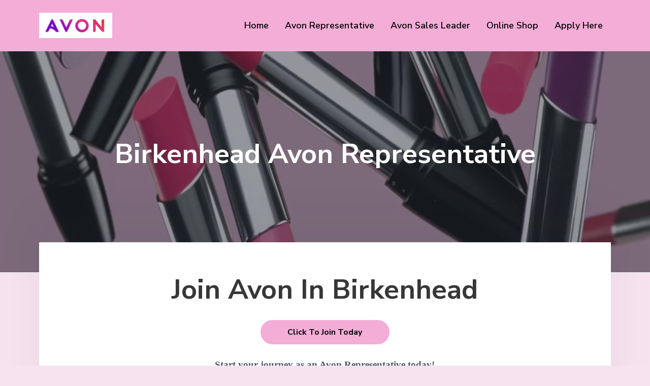

--- FILE ---
content_type: text/html; charset=UTF-8
request_url: https://www.reps-r-us.co.uk/birkenhead-avonrepresentative/
body_size: 25524
content:
<!DOCTYPE html>
<html lang="en-GB">
<head >
<meta charset="UTF-8" />
<meta name="description" content="Become an Avon representative in Birkenhead. Make money selling Avon cosmetics. Start your own Avon business" />
<meta name="keywords" content="Avon Representative Birkenhead, Avon Sales Leader Birkenhead, Earn Extra Money Birkenhead, Avon Cosmetics Birkenhead, Avon Lipstick Birkenhead, Avon Skin Care Birkenhead, Avon Skin-So-Soft Birkenhead, Avon Shampoo Birkenhead, Avon Shower Gel Birkenhead, Avon Perfume Birkenhead" />
<meta name="viewport" content="width=device-width, initial-scale=1" />
<title>Avon Representative Birkenhead | Full or Part Time Opportunity</title><link rel="preload" data-rocket-preload as="image" href="https://www.reps-r-us.co.uk/wp-content/uploads/2019/02/slider-16-1280x720.jpg" fetchpriority="high">
<meta name='robots' content='max-image-preview:large' />

			<style type="text/css">
				.slide-excerpt { width: 50%; }
				.slide-excerpt { bottom: 0; }
				.slide-excerpt { right: 0; }
				.flexslider { max-width: 920px; max-height: 400px; }
				.slide-image { max-height: 400px; }
			</style>
			<style type="text/css">
				@media only screen
				and (min-device-width : 320px)
				and (max-device-width : 480px) {
					.slide-excerpt { display: none !important; }
				}
			</style> <link rel='dns-prefetch' href='//www.google.com' />
<link rel='dns-prefetch' href='//ajax.googleapis.com' />
<link rel='dns-prefetch' href='//fonts.googleapis.com' />
<link rel="alternate" type="application/rss+xml" title="AVON &raquo; Feed" href="https://www.reps-r-us.co.uk/feed/" />
<link rel="alternate" type="application/rss+xml" title="AVON &raquo; Comments Feed" href="https://www.reps-r-us.co.uk/comments/feed/" />

<!-- WP Webmaster plugin by Crunchify.com --><meta name="google-site-verification" content="1t6dVgGsdS_LyWaz8ifA9FrrpDKvZlTIugfBU0GtDps" /> 
<meta name="msvalidate.01" content="3DAEE6E016492BA7FB498BBE286B67DC" />
<!-- /WP Webmaster plugin -->

<link rel="alternate" title="oEmbed (JSON)" type="application/json+oembed" href="https://www.reps-r-us.co.uk/wp-json/oembed/1.0/embed?url=https%3A%2F%2Fwww.reps-r-us.co.uk%2Fbirkenhead-avonrepresentative%2F" />
<link rel="alternate" title="oEmbed (XML)" type="text/xml+oembed" href="https://www.reps-r-us.co.uk/wp-json/oembed/1.0/embed?url=https%3A%2F%2Fwww.reps-r-us.co.uk%2Fbirkenhead-avonrepresentative%2F&#038;format=xml" />
<link rel="canonical" href="https://www.reps-r-us.co.uk/birkenhead-avonrepresentative/" />
<style id='wp-img-auto-sizes-contain-inline-css' type='text/css'>
img:is([sizes=auto i],[sizes^="auto," i]){contain-intrinsic-size:3000px 1500px}
/*# sourceURL=wp-img-auto-sizes-contain-inline-css */
</style>
<link rel='stylesheet' id='genesis-simple-share-plugin-css-css' href='https://www.reps-r-us.co.uk/wp-content/plugins/genesis-simple-share/assets/css/share.min.css?ver=0.1.0' type='text/css' media='all' />
<link rel='stylesheet' id='genesis-simple-share-genericons-css-css' href='https://www.reps-r-us.co.uk/wp-content/plugins/genesis-simple-share/assets/css/genericons.min.css?ver=0.1.0' type='text/css' media='all' />
<style id='wp-emoji-styles-inline-css' type='text/css'>

	img.wp-smiley, img.emoji {
		display: inline !important;
		border: none !important;
		box-shadow: none !important;
		height: 1em !important;
		width: 1em !important;
		margin: 0 0.07em !important;
		vertical-align: -0.1em !important;
		background: none !important;
		padding: 0 !important;
	}
/*# sourceURL=wp-emoji-styles-inline-css */
</style>
<style id='wp-block-library-inline-css' type='text/css'>
:root{--wp-block-synced-color:#7a00df;--wp-block-synced-color--rgb:122,0,223;--wp-bound-block-color:var(--wp-block-synced-color);--wp-editor-canvas-background:#ddd;--wp-admin-theme-color:#007cba;--wp-admin-theme-color--rgb:0,124,186;--wp-admin-theme-color-darker-10:#006ba1;--wp-admin-theme-color-darker-10--rgb:0,107,160.5;--wp-admin-theme-color-darker-20:#005a87;--wp-admin-theme-color-darker-20--rgb:0,90,135;--wp-admin-border-width-focus:2px}@media (min-resolution:192dpi){:root{--wp-admin-border-width-focus:1.5px}}.wp-element-button{cursor:pointer}:root .has-very-light-gray-background-color{background-color:#eee}:root .has-very-dark-gray-background-color{background-color:#313131}:root .has-very-light-gray-color{color:#eee}:root .has-very-dark-gray-color{color:#313131}:root .has-vivid-green-cyan-to-vivid-cyan-blue-gradient-background{background:linear-gradient(135deg,#00d084,#0693e3)}:root .has-purple-crush-gradient-background{background:linear-gradient(135deg,#34e2e4,#4721fb 50%,#ab1dfe)}:root .has-hazy-dawn-gradient-background{background:linear-gradient(135deg,#faaca8,#dad0ec)}:root .has-subdued-olive-gradient-background{background:linear-gradient(135deg,#fafae1,#67a671)}:root .has-atomic-cream-gradient-background{background:linear-gradient(135deg,#fdd79a,#004a59)}:root .has-nightshade-gradient-background{background:linear-gradient(135deg,#330968,#31cdcf)}:root .has-midnight-gradient-background{background:linear-gradient(135deg,#020381,#2874fc)}:root{--wp--preset--font-size--normal:16px;--wp--preset--font-size--huge:42px}.has-regular-font-size{font-size:1em}.has-larger-font-size{font-size:2.625em}.has-normal-font-size{font-size:var(--wp--preset--font-size--normal)}.has-huge-font-size{font-size:var(--wp--preset--font-size--huge)}.has-text-align-center{text-align:center}.has-text-align-left{text-align:left}.has-text-align-right{text-align:right}.has-fit-text{white-space:nowrap!important}#end-resizable-editor-section{display:none}.aligncenter{clear:both}.items-justified-left{justify-content:flex-start}.items-justified-center{justify-content:center}.items-justified-right{justify-content:flex-end}.items-justified-space-between{justify-content:space-between}.screen-reader-text{border:0;clip-path:inset(50%);height:1px;margin:-1px;overflow:hidden;padding:0;position:absolute;width:1px;word-wrap:normal!important}.screen-reader-text:focus{background-color:#ddd;clip-path:none;color:#444;display:block;font-size:1em;height:auto;left:5px;line-height:normal;padding:15px 23px 14px;text-decoration:none;top:5px;width:auto;z-index:100000}html :where(.has-border-color){border-style:solid}html :where([style*=border-top-color]){border-top-style:solid}html :where([style*=border-right-color]){border-right-style:solid}html :where([style*=border-bottom-color]){border-bottom-style:solid}html :where([style*=border-left-color]){border-left-style:solid}html :where([style*=border-width]){border-style:solid}html :where([style*=border-top-width]){border-top-style:solid}html :where([style*=border-right-width]){border-right-style:solid}html :where([style*=border-bottom-width]){border-bottom-style:solid}html :where([style*=border-left-width]){border-left-style:solid}html :where(img[class*=wp-image-]){height:auto;max-width:100%}:where(figure){margin:0 0 1em}html :where(.is-position-sticky){--wp-admin--admin-bar--position-offset:var(--wp-admin--admin-bar--height,0px)}@media screen and (max-width:600px){html :where(.is-position-sticky){--wp-admin--admin-bar--position-offset:0px}}

/*# sourceURL=wp-block-library-inline-css */
</style><link rel='stylesheet' id='wc-blocks-style-css' href='https://www.reps-r-us.co.uk/wp-content/plugins/woocommerce/assets/client/blocks/wc-blocks.css?ver=wc-9.1.5' type='text/css' media='all' />
<style id='global-styles-inline-css' type='text/css'>
:root{--wp--preset--aspect-ratio--square: 1;--wp--preset--aspect-ratio--4-3: 4/3;--wp--preset--aspect-ratio--3-4: 3/4;--wp--preset--aspect-ratio--3-2: 3/2;--wp--preset--aspect-ratio--2-3: 2/3;--wp--preset--aspect-ratio--16-9: 16/9;--wp--preset--aspect-ratio--9-16: 9/16;--wp--preset--color--black: #000000;--wp--preset--color--cyan-bluish-gray: #abb8c3;--wp--preset--color--white: #ffffff;--wp--preset--color--pale-pink: #f78da7;--wp--preset--color--vivid-red: #cf2e2e;--wp--preset--color--luminous-vivid-orange: #ff6900;--wp--preset--color--luminous-vivid-amber: #fcb900;--wp--preset--color--light-green-cyan: #7bdcb5;--wp--preset--color--vivid-green-cyan: #00d084;--wp--preset--color--pale-cyan-blue: #8ed1fc;--wp--preset--color--vivid-cyan-blue: #0693e3;--wp--preset--color--vivid-purple: #9b51e0;--wp--preset--gradient--vivid-cyan-blue-to-vivid-purple: linear-gradient(135deg,rgb(6,147,227) 0%,rgb(155,81,224) 100%);--wp--preset--gradient--light-green-cyan-to-vivid-green-cyan: linear-gradient(135deg,rgb(122,220,180) 0%,rgb(0,208,130) 100%);--wp--preset--gradient--luminous-vivid-amber-to-luminous-vivid-orange: linear-gradient(135deg,rgb(252,185,0) 0%,rgb(255,105,0) 100%);--wp--preset--gradient--luminous-vivid-orange-to-vivid-red: linear-gradient(135deg,rgb(255,105,0) 0%,rgb(207,46,46) 100%);--wp--preset--gradient--very-light-gray-to-cyan-bluish-gray: linear-gradient(135deg,rgb(238,238,238) 0%,rgb(169,184,195) 100%);--wp--preset--gradient--cool-to-warm-spectrum: linear-gradient(135deg,rgb(74,234,220) 0%,rgb(151,120,209) 20%,rgb(207,42,186) 40%,rgb(238,44,130) 60%,rgb(251,105,98) 80%,rgb(254,248,76) 100%);--wp--preset--gradient--blush-light-purple: linear-gradient(135deg,rgb(255,206,236) 0%,rgb(152,150,240) 100%);--wp--preset--gradient--blush-bordeaux: linear-gradient(135deg,rgb(254,205,165) 0%,rgb(254,45,45) 50%,rgb(107,0,62) 100%);--wp--preset--gradient--luminous-dusk: linear-gradient(135deg,rgb(255,203,112) 0%,rgb(199,81,192) 50%,rgb(65,88,208) 100%);--wp--preset--gradient--pale-ocean: linear-gradient(135deg,rgb(255,245,203) 0%,rgb(182,227,212) 50%,rgb(51,167,181) 100%);--wp--preset--gradient--electric-grass: linear-gradient(135deg,rgb(202,248,128) 0%,rgb(113,206,126) 100%);--wp--preset--gradient--midnight: linear-gradient(135deg,rgb(2,3,129) 0%,rgb(40,116,252) 100%);--wp--preset--font-size--small: 13px;--wp--preset--font-size--medium: 20px;--wp--preset--font-size--large: 36px;--wp--preset--font-size--x-large: 42px;--wp--preset--font-family--inter: "Inter", sans-serif;--wp--preset--font-family--cardo: Cardo;--wp--preset--spacing--20: 0.44rem;--wp--preset--spacing--30: 0.67rem;--wp--preset--spacing--40: 1rem;--wp--preset--spacing--50: 1.5rem;--wp--preset--spacing--60: 2.25rem;--wp--preset--spacing--70: 3.38rem;--wp--preset--spacing--80: 5.06rem;--wp--preset--shadow--natural: 6px 6px 9px rgba(0, 0, 0, 0.2);--wp--preset--shadow--deep: 12px 12px 50px rgba(0, 0, 0, 0.4);--wp--preset--shadow--sharp: 6px 6px 0px rgba(0, 0, 0, 0.2);--wp--preset--shadow--outlined: 6px 6px 0px -3px rgb(255, 255, 255), 6px 6px rgb(0, 0, 0);--wp--preset--shadow--crisp: 6px 6px 0px rgb(0, 0, 0);}:where(.is-layout-flex){gap: 0.5em;}:where(.is-layout-grid){gap: 0.5em;}body .is-layout-flex{display: flex;}.is-layout-flex{flex-wrap: wrap;align-items: center;}.is-layout-flex > :is(*, div){margin: 0;}body .is-layout-grid{display: grid;}.is-layout-grid > :is(*, div){margin: 0;}:where(.wp-block-columns.is-layout-flex){gap: 2em;}:where(.wp-block-columns.is-layout-grid){gap: 2em;}:where(.wp-block-post-template.is-layout-flex){gap: 1.25em;}:where(.wp-block-post-template.is-layout-grid){gap: 1.25em;}.has-black-color{color: var(--wp--preset--color--black) !important;}.has-cyan-bluish-gray-color{color: var(--wp--preset--color--cyan-bluish-gray) !important;}.has-white-color{color: var(--wp--preset--color--white) !important;}.has-pale-pink-color{color: var(--wp--preset--color--pale-pink) !important;}.has-vivid-red-color{color: var(--wp--preset--color--vivid-red) !important;}.has-luminous-vivid-orange-color{color: var(--wp--preset--color--luminous-vivid-orange) !important;}.has-luminous-vivid-amber-color{color: var(--wp--preset--color--luminous-vivid-amber) !important;}.has-light-green-cyan-color{color: var(--wp--preset--color--light-green-cyan) !important;}.has-vivid-green-cyan-color{color: var(--wp--preset--color--vivid-green-cyan) !important;}.has-pale-cyan-blue-color{color: var(--wp--preset--color--pale-cyan-blue) !important;}.has-vivid-cyan-blue-color{color: var(--wp--preset--color--vivid-cyan-blue) !important;}.has-vivid-purple-color{color: var(--wp--preset--color--vivid-purple) !important;}.has-black-background-color{background-color: var(--wp--preset--color--black) !important;}.has-cyan-bluish-gray-background-color{background-color: var(--wp--preset--color--cyan-bluish-gray) !important;}.has-white-background-color{background-color: var(--wp--preset--color--white) !important;}.has-pale-pink-background-color{background-color: var(--wp--preset--color--pale-pink) !important;}.has-vivid-red-background-color{background-color: var(--wp--preset--color--vivid-red) !important;}.has-luminous-vivid-orange-background-color{background-color: var(--wp--preset--color--luminous-vivid-orange) !important;}.has-luminous-vivid-amber-background-color{background-color: var(--wp--preset--color--luminous-vivid-amber) !important;}.has-light-green-cyan-background-color{background-color: var(--wp--preset--color--light-green-cyan) !important;}.has-vivid-green-cyan-background-color{background-color: var(--wp--preset--color--vivid-green-cyan) !important;}.has-pale-cyan-blue-background-color{background-color: var(--wp--preset--color--pale-cyan-blue) !important;}.has-vivid-cyan-blue-background-color{background-color: var(--wp--preset--color--vivid-cyan-blue) !important;}.has-vivid-purple-background-color{background-color: var(--wp--preset--color--vivid-purple) !important;}.has-black-border-color{border-color: var(--wp--preset--color--black) !important;}.has-cyan-bluish-gray-border-color{border-color: var(--wp--preset--color--cyan-bluish-gray) !important;}.has-white-border-color{border-color: var(--wp--preset--color--white) !important;}.has-pale-pink-border-color{border-color: var(--wp--preset--color--pale-pink) !important;}.has-vivid-red-border-color{border-color: var(--wp--preset--color--vivid-red) !important;}.has-luminous-vivid-orange-border-color{border-color: var(--wp--preset--color--luminous-vivid-orange) !important;}.has-luminous-vivid-amber-border-color{border-color: var(--wp--preset--color--luminous-vivid-amber) !important;}.has-light-green-cyan-border-color{border-color: var(--wp--preset--color--light-green-cyan) !important;}.has-vivid-green-cyan-border-color{border-color: var(--wp--preset--color--vivid-green-cyan) !important;}.has-pale-cyan-blue-border-color{border-color: var(--wp--preset--color--pale-cyan-blue) !important;}.has-vivid-cyan-blue-border-color{border-color: var(--wp--preset--color--vivid-cyan-blue) !important;}.has-vivid-purple-border-color{border-color: var(--wp--preset--color--vivid-purple) !important;}.has-vivid-cyan-blue-to-vivid-purple-gradient-background{background: var(--wp--preset--gradient--vivid-cyan-blue-to-vivid-purple) !important;}.has-light-green-cyan-to-vivid-green-cyan-gradient-background{background: var(--wp--preset--gradient--light-green-cyan-to-vivid-green-cyan) !important;}.has-luminous-vivid-amber-to-luminous-vivid-orange-gradient-background{background: var(--wp--preset--gradient--luminous-vivid-amber-to-luminous-vivid-orange) !important;}.has-luminous-vivid-orange-to-vivid-red-gradient-background{background: var(--wp--preset--gradient--luminous-vivid-orange-to-vivid-red) !important;}.has-very-light-gray-to-cyan-bluish-gray-gradient-background{background: var(--wp--preset--gradient--very-light-gray-to-cyan-bluish-gray) !important;}.has-cool-to-warm-spectrum-gradient-background{background: var(--wp--preset--gradient--cool-to-warm-spectrum) !important;}.has-blush-light-purple-gradient-background{background: var(--wp--preset--gradient--blush-light-purple) !important;}.has-blush-bordeaux-gradient-background{background: var(--wp--preset--gradient--blush-bordeaux) !important;}.has-luminous-dusk-gradient-background{background: var(--wp--preset--gradient--luminous-dusk) !important;}.has-pale-ocean-gradient-background{background: var(--wp--preset--gradient--pale-ocean) !important;}.has-electric-grass-gradient-background{background: var(--wp--preset--gradient--electric-grass) !important;}.has-midnight-gradient-background{background: var(--wp--preset--gradient--midnight) !important;}.has-small-font-size{font-size: var(--wp--preset--font-size--small) !important;}.has-medium-font-size{font-size: var(--wp--preset--font-size--medium) !important;}.has-large-font-size{font-size: var(--wp--preset--font-size--large) !important;}.has-x-large-font-size{font-size: var(--wp--preset--font-size--x-large) !important;}
/*# sourceURL=global-styles-inline-css */
</style>

<style id='classic-theme-styles-inline-css' type='text/css'>
/*! This file is auto-generated */
.wp-block-button__link{color:#fff;background-color:#32373c;border-radius:9999px;box-shadow:none;text-decoration:none;padding:calc(.667em + 2px) calc(1.333em + 2px);font-size:1.125em}.wp-block-file__button{background:#32373c;color:#fff;text-decoration:none}
/*# sourceURL=/wp-includes/css/classic-themes.min.css */
</style>
<link rel='stylesheet' id='ccf-jquery-ui-css' href='//ajax.googleapis.com/ajax/libs/jqueryui/1.8.2/themes/smoothness/jquery-ui.css?ver=6.9' type='text/css' media='all' />
<link rel='stylesheet' id='ccf-form-css' href='https://www.reps-r-us.co.uk/wp-content/plugins/custom-contact-forms/assets/build/css/form.min.css?ver=7.8.5' type='text/css' media='all' />
<link rel='stylesheet' id='woocommerce-layout-css' href='https://www.reps-r-us.co.uk/wp-content/plugins/woocommerce/assets/css/woocommerce-layout.css?ver=9.1.5' type='text/css' media='all' />
<style id='woocommerce-layout-inline-css' type='text/css'>

	.infinite-scroll .woocommerce-pagination {
		display: none;
	}
/*# sourceURL=woocommerce-layout-inline-css */
</style>
<link rel='stylesheet' id='woocommerce-smallscreen-css' href='https://www.reps-r-us.co.uk/wp-content/plugins/woocommerce/assets/css/woocommerce-smallscreen.css?ver=9.1.5' type='text/css' media='only screen and (max-width: 768px)' />
<link rel='stylesheet' id='woocommerce-general-css' href='https://www.reps-r-us.co.uk/wp-content/plugins/woocommerce/assets/css/woocommerce.css?ver=9.1.5' type='text/css' media='all' />
<style id='woocommerce-inline-inline-css' type='text/css'>
.woocommerce form .form-row .required { visibility: visible; }
/*# sourceURL=woocommerce-inline-inline-css */
</style>
<link rel='stylesheet' id='wp-featherlight-css' href='https://www.reps-r-us.co.uk/wp-content/plugins/wp-featherlight/css/wp-featherlight.min.css?ver=1.3.4' type='text/css' media='all' />
<link rel='stylesheet' id='google-fonts-css' href='//fonts.googleapis.com/css?family=Nunito+Sans%3A400%2C600%2C700&#038;ver=1.0.1' type='text/css' media='all' />
<link rel='stylesheet' id='lightslider-style-css' href='https://www.reps-r-us.co.uk/wp-content/plugins/wpstudio-testimonial-slider/assets/css/lightslider.css?ver=6.9' type='text/css' media='all' />
<link rel='stylesheet' id='gts-style-css' href='https://www.reps-r-us.co.uk/wp-content/plugins/wpstudio-testimonial-slider/assets/css/gts-style.css?ver=6.9' type='text/css' media='all' />
<link rel='stylesheet' id='corporate-pro-css' href='https://www.reps-r-us.co.uk/wp-content/themes/corporate-pro/style.css?ver=1.0.1' type='text/css' media='all' />
<style id='corporate-pro-inline-css' type='text/css'>
.wp-custom-logo .title-area{width:144px}.button,button,input[type='button'],input[type='reset'],input[type='submit'],.front-page-6,.archive-pagination .active a,.wp-block-button a{background:#f3add7;background:-moz-linear-gradient(-45deg,#f3add7 0,#f3add7 100%);background:-webkit-linear-gradient(-45deg,#f3add7 0,#f3add7 100%);background:linear-gradient(135deg,#f3add7 0,#f3add7 100%);filter:progid:DXImageTransform.Microsoft.gradient( startColorstr='#f3add7',endColorstr='#f3add7',GradientType=1)}.button:hover,.button:focus,button:hover,button:focus,input[type='button']:hover,input[type='button']:focus,input[type='reset']:hover,input[type='reset']:focus,input[type='submit']:hover,input[type='submit']:focus,.wp-block-button a:hover,.wp-block-button a:focus{box-shadow:0 0.5rem 2rem -0.5rem rgba(243,173,215,0.3)}.button.outline,button.outline,input[type='button'].outline,input[type='reset'].outline,input[type='submit'].outline{color:#f3add7;background:transparent;box-shadow:inset 0 0 0 2px #f3add7}.button.outline:hover,.button.outline:focus,button.outline:hover,button.outline:focus,input[type='button'].outline:hover,input[type='button'].outline:focus,input[type='reset'].outline:hover,input[type='reset'].outline:focus,input[type='submit'].outline:hover,input[type='submit'].outline:focus{background-color:#f3add7;background:#f3add7;background:-moz-linear-gradient(-45deg,#f3add7 0,#f3add7 100%);background:-webkit-linear-gradient(-45deg,#f3add7 0,#f3add7 100%);background:linear-gradient(135deg,#f3add7 0,#f3add7 100%);filter:progid:DXImageTransform.Microsoft.gradient( startColorstr='#f3add7',endColorstr='#f3add7',GradientType=1)}a,.sidebar a:hover,.sidebar a:focus,.site-footer a:hover,.site-footer a:focus,.entry-title a:hover,.entry-title a:focus,.menu-item a:hover,.menu-item a:focus,.menu-item.current-menu-item>a,.site-footer .menu-item a:hover,.site-footer .menu-item a:focus,.site-footer .menu-item.current-menu-item>a,.entry-content p a:not(.button):hover,.entry-content p a:not(.button):focus,.pricing-table strong,div.gs-faq .gs-faq__question:hover,div.gs-faq .gs-faq__question:focus{color:#f3add7}input:focus,select:focus,textarea:focus{border-color:#f3add7}.entry-content p a:not(.button){box-shadow:inset 0 -1.5px 0 #f3add7}
/*# sourceURL=corporate-pro-inline-css */
</style>
<link rel='stylesheet' id='gppro-style-css' href='//www.reps-r-us.co.uk/dpp-custom-styles-a469e4e5938f6304636f610175c76c02?ver=6.9' type='text/css' media='all' />
<link rel='stylesheet' id='slider_styles-css' href='https://www.reps-r-us.co.uk/wp-content/plugins/genesis-responsive-slider/assets/style.css?ver=1.0.1' type='text/css' media='all' />
<script type="text/javascript" src="https://www.reps-r-us.co.uk/wp-includes/js/jquery/jquery.min.js?ver=3.7.1" id="jquery-core-js"></script>
<script type="text/javascript" src="https://www.reps-r-us.co.uk/wp-includes/js/jquery/jquery-migrate.min.js?ver=3.4.1" id="jquery-migrate-js"></script>
<script type="text/javascript" src="https://www.reps-r-us.co.uk/wp-content/plugins/genesis-simple-share/assets/js/sharrre/jquery.sharrre.min.js?ver=0.1.0" id="genesis-simple-share-plugin-js-js"></script>
<script type="text/javascript" src="https://www.reps-r-us.co.uk/wp-content/plugins/genesis-simple-share/assets/js/waypoints.min.js?ver=0.1.0" id="genesis-simple-share-waypoint-js-js"></script>
<script type="text/javascript" src="https://www.reps-r-us.co.uk/wp-includes/js/jquery/ui/core.min.js?ver=1.13.3" id="jquery-ui-core-js"></script>
<script type="text/javascript" src="https://www.reps-r-us.co.uk/wp-includes/js/jquery/ui/datepicker.min.js?ver=1.13.3" id="jquery-ui-datepicker-js"></script>
<script type="text/javascript" id="jquery-ui-datepicker-js-after">
/* <![CDATA[ */
jQuery(function(jQuery){jQuery.datepicker.setDefaults({"closeText":"Close","currentText":"Today","monthNames":["January","February","March","April","May","June","July","August","September","October","November","December"],"monthNamesShort":["Jan","Feb","Mar","Apr","May","Jun","Jul","Aug","Sep","Oct","Nov","Dec"],"nextText":"Next","prevText":"Previous","dayNames":["Sunday","Monday","Tuesday","Wednesday","Thursday","Friday","Saturday"],"dayNamesShort":["Sun","Mon","Tue","Wed","Thu","Fri","Sat"],"dayNamesMin":["S","M","T","W","T","F","S"],"dateFormat":"dS MM yy","firstDay":1,"isRTL":false});});
//# sourceURL=jquery-ui-datepicker-js-after
/* ]]> */
</script>
<script type="text/javascript" src="https://www.reps-r-us.co.uk/wp-includes/js/underscore.min.js?ver=1.13.7" id="underscore-js"></script>
<script type="text/javascript" id="ccf-form-js-extra">
/* <![CDATA[ */
var ccfSettings = {"ajaxurl":"https://www.reps-r-us.co.uk/wp-admin/admin-ajax.php","required":"This field is required.","date_required":"Date is required.","hour_required":"Hour is required.","minute_required":"Minute is required.","am-pm_required":"AM/PM is required.","match":"Emails do not match.","email":"This is not a valid email address.","recaptcha":"Your reCAPTCHA response was incorrect.","recaptcha_theme":"light","phone":"This is not a valid phone number.","digits":"This phone number is not 10 digits","hour":"This is not a valid hour.","date":"This date is not valid.","minute":"This is not a valid minute.","fileExtension":"This is not an allowed file extension","fileSize":"This file is bigger than","unknown":"An unknown error occured.","website":"This is not a valid URL. URL's must start with http(s)://"};
//# sourceURL=ccf-form-js-extra
/* ]]> */
</script>
<script type="text/javascript" src="https://www.reps-r-us.co.uk/wp-content/plugins/custom-contact-forms/assets/build/js/form.min.js?ver=7.8.5" id="ccf-form-js"></script>
<script type="text/javascript" src="https://www.reps-r-us.co.uk/wp-content/plugins/woocommerce/assets/js/jquery-blockui/jquery.blockUI.min.js?ver=2.7.0-wc.9.1.5" id="jquery-blockui-js" defer="defer" data-wp-strategy="defer"></script>
<script type="text/javascript" id="wc-add-to-cart-js-extra">
/* <![CDATA[ */
var wc_add_to_cart_params = {"ajax_url":"/wp-admin/admin-ajax.php","wc_ajax_url":"/?wc-ajax=%%endpoint%%","i18n_view_cart":"View cart","cart_url":"https://www.reps-r-us.co.uk/basket/","is_cart":"","cart_redirect_after_add":"no"};
//# sourceURL=wc-add-to-cart-js-extra
/* ]]> */
</script>
<script type="text/javascript" src="https://www.reps-r-us.co.uk/wp-content/plugins/woocommerce/assets/js/frontend/add-to-cart.min.js?ver=9.1.5" id="wc-add-to-cart-js" defer="defer" data-wp-strategy="defer"></script>
<script type="text/javascript" src="https://www.reps-r-us.co.uk/wp-content/plugins/woocommerce/assets/js/js-cookie/js.cookie.min.js?ver=2.1.4-wc.9.1.5" id="js-cookie-js" defer="defer" data-wp-strategy="defer"></script>
<script type="text/javascript" id="woocommerce-js-extra">
/* <![CDATA[ */
var woocommerce_params = {"ajax_url":"/wp-admin/admin-ajax.php","wc_ajax_url":"/?wc-ajax=%%endpoint%%"};
//# sourceURL=woocommerce-js-extra
/* ]]> */
</script>
<script type="text/javascript" src="https://www.reps-r-us.co.uk/wp-content/plugins/woocommerce/assets/js/frontend/woocommerce.min.js?ver=9.1.5" id="woocommerce-js" defer="defer" data-wp-strategy="defer"></script>
<script type="text/javascript" src="https://www.reps-r-us.co.uk/wp-content/plugins/wpstudio-testimonial-slider/assets/js/lightslider.min.js?ver=6.9" id="gts-lighslider-js"></script>
<link rel="https://api.w.org/" href="https://www.reps-r-us.co.uk/wp-json/" /><link rel="alternate" title="JSON" type="application/json" href="https://www.reps-r-us.co.uk/wp-json/wp/v2/pages/2346" /><link rel="EditURI" type="application/rsd+xml" title="RSD" href="https://www.reps-r-us.co.uk/xmlrpc.php?rsd" />
<!-- HFCM by 99 Robots - Snippet # 1: Google GST -->
<!-- Global site tag (gtag.js) - Google Ads: 10980350712 -->
<script async src="https://www.googletagmanager.com/gtag/js?id=AW-10980350712"></script>
<script>
  window.dataLayer = window.dataLayer || [];
  function gtag(){dataLayer.push(arguments);}
  gtag('js', new Date());

  gtag('config', 'AW-10980350712');
</script>

<!-- /end HFCM by 99 Robots -->
<link rel="apple-touch-icon" sizes="180x180" href="/wp-content/uploads/fbrfg/apple-touch-icon.png">
<link rel="icon" type="image/png" sizes="32x32" href="/wp-content/uploads/fbrfg/favicon-32x32.png">
<link rel="icon" type="image/png" sizes="16x16" href="/wp-content/uploads/fbrfg/favicon-16x16.png">
<link rel="manifest" href="/wp-content/uploads/fbrfg/site.webmanifest">
<link rel="mask-icon" href="/wp-content/uploads/fbrfg/safari-pinned-tab.svg" color="#5bbad5">
<link rel="shortcut icon" href="/wp-content/uploads/fbrfg/favicon.ico">
<meta name="msapplication-TileColor" content="#da532c">
<meta name="msapplication-config" content="/wp-content/uploads/fbrfg/browserconfig.xml">
<meta name="theme-color" content="#ffffff"><link rel="pingback" href="https://www.reps-r-us.co.uk/xmlrpc.php" />
<style type="text/css" id="gs-faq-critical">.gs-faq {padding: 5px 0;}.gs-faq__question {display: none;margin-top: 10px;text-align: left;white-space: normal;width: 100%;}.js .gs-faq__question {display: block;}.gs-faq__question:first-of-type {margin-top: 0;}.js .gs-faq__answer {display: none;padding: 5px;}.gs-faq__answer p:last-of-type {margin-bottom: 0;}.js .gs-faq__answer__heading {display: none;}.gs-faq__answer.no-animation.gs-faq--expanded {display: block;}</style><style type="text/css" media="screen">#simple-social-icons-1 ul li a,#simple-social-icons-1 ul li a:hover{background-color:#fff;border-radius:0;color:#c6cace;border:0 #fff solid;font-size:20px;padding:10px}#simple-social-icons-1 ul li a:hover,#simple-social-icons-1 ul li a:focus{background-color:#fff;border-color:#fff;color:#0072ff}</style><style type="text/css" media="screen">#simple-social-icons-3 ul li a,#simple-social-icons-3 ul li a:hover{background-color:#fff;border-radius:30px;color:#c6cace;border:0 #fff solid;font-size:20px;padding:10px}#simple-social-icons-3 ul li a:hover,#simple-social-icons-3 ul li a:focus{background-color:#fff;border-color:#fff;color:#0072ff}</style><style type="text/css" media="screen">#simple-social-icons-4 ul li a,#simple-social-icons-4 ul li a:hover{background-color:#fdfeff;border-radius:0;color:#f3add7;border:0 #fdfeff solid;font-size:23px;padding:12px}#simple-social-icons-4 ul li a:hover,#simple-social-icons-4 ul li a:focus{background-color:#fdfeff;border-color:#fdfeff;color:#0072ff}</style>	<noscript><style>.woocommerce-product-gallery{ opacity: 1 !important; }</style></noscript>
	<style type="text/css">.hero-section{background-image: url(https://www.reps-r-us.co.uk/wp-content/uploads/2019/02/slider-16-1280x720.jpg);}</style>
<style class='wp-fonts-local' type='text/css'>
@font-face{font-family:Inter;font-style:normal;font-weight:300 900;font-display:fallback;src:url('https://www.reps-r-us.co.uk/wp-content/plugins/woocommerce/assets/fonts/Inter-VariableFont_slnt,wght.woff2') format('woff2');font-stretch:normal;}
@font-face{font-family:Cardo;font-style:normal;font-weight:400;font-display:fallback;src:url('https://www.reps-r-us.co.uk/wp-content/plugins/woocommerce/assets/fonts/cardo_normal_400.woff2') format('woff2');}
</style>
<link rel="icon" href="https://www.reps-r-us.co.uk/wp-content/uploads/2022/09/cropped-New-Site-Favicon-32x32.png" sizes="32x32" />
<link rel="icon" href="https://www.reps-r-us.co.uk/wp-content/uploads/2022/09/cropped-New-Site-Favicon-192x192.png" sizes="192x192" />
<link rel="apple-touch-icon" href="https://www.reps-r-us.co.uk/wp-content/uploads/2022/09/cropped-New-Site-Favicon-180x180.png" />
<meta name="msapplication-TileImage" content="https://www.reps-r-us.co.uk/wp-content/uploads/2022/09/cropped-New-Site-Favicon-270x270.png" />
<meta name="google-site-verification" content="lK13-XP4dmXxAUpl-Xzq4YULsun2yo3xCbUF2AAGlB8" />
<meta name="msvalidate.01" content="9845BAB0F40E2012F535881C20207B46" />
		<style type="text/css" id="wp-custom-css">
			.select-box label a {
    text-decoration: none;
    color: #000 !important;
    font-family: inherit;
		line-height: 1rem;
		font-size: 15px;
}
.select-box label a:hover {
    color: #000 !important;
}
.select-box .option {
    display: flex;
}
.container {
    margin-top: 100px;
    padding: 32px;
}
.select-box {
    display: flex;
    width: 250px;
    flex-direction: column;
}
.select-box .options-container {
    background: #f3add7;
    color: #000;
    max-height: 0;
    width: 100%;
    opacity: 0;
    transition: all 0.4s;
    border-radius: 8px;
    overflow: hidden;
    order: 1;
}
.selected {
    background: #f3add7;
    border-radius: 8px;
    margin-bottom: 8px;
    color: #000;
    position: relative;
    order: 0;
}
.selected::after {
    content: "";
    background: url(/wp-content/uploads/2021/10/arrow-down.png);
    background-size: contain;
    background-repeat: no-repeat;
    position: absolute;
    height: 100%;
    width: 20px;
    right: 10px;
    top: 20px;
    transition: all 0.4s;
}
.select-box .options-container.active {
    max-height: 180px;
    opacity: 1;
    overflow-y: scroll;
		margin-top: 5px;
}
.select-box .options-container.active + .selected::after {
    transform: rotateX(180deg);
    top: -22px;
}
.select-box .options-container::-webkit-scrollbar {
    width: 8px;
    background: #0d141f;
    border-radius: 0 8px 8px 0;
}
.select-box .options-container::-webkit-scrollbar-thumb {
    background: #f3add7;
    border-radius: 0 8px 8px 0;
}
.select-box .option,
.selected {
    padding: 12px 24px;
    cursor: pointer;
}
.select-box .option:hover {
    background: #fff;
}
.select-box label {
    cursor: pointer;
}
.select-box .option .radio {
    display: none;
}
		</style>
		<link rel='stylesheet' id='seo-slider-css' href='https://www.reps-r-us.co.uk/wp-content/plugins/seo-slider/assets/styles/styles.css?ver=1.1.0.31120211259' type='text/css' media='all' />
</head>
<body class="wp-singular page-template-default page page-id-2346 wp-custom-logo wp-theme-genesis wp-child-theme-corporate-pro theme-genesis woocommerce-no-js wp-featherlight-captions custom-header header-full-width full-width-content genesis-breadcrumbs-hidden genesis-footer-widgets-visible gppro-custom sticky-header no-js" itemscope itemtype="https://schema.org/WebPage">	<script>
	//<![CDATA[
	(function(){
		var c = document.body.classList;
		c.remove( 'no-js' );
		c.add( 'js' );
	})();
	//]]>
	</script>
	<div class="site-container" id="top"><ul class="genesis-skip-link"><li><a href="#genesis-nav-primary" class="screen-reader-shortcut"> Skip to primary navigation</a></li><li><a href="#genesis-content" class="screen-reader-shortcut"> Skip to main content</a></li><li><a href="#genesis-footer-widgets" class="screen-reader-shortcut"> Skip to footer</a></li></ul><header class="site-header" itemscope itemtype="https://schema.org/WPHeader"><div class="wrap"><div class="title-area" itemscope="itemscope" itemtype="http://schema.org/Organization"><a href="https://www.reps-r-us.co.uk/" class="custom-logo-link" rel="home"><img width="593" height="204" src="https://www.reps-r-us.co.uk/wp-content/uploads/2022/08/cropped-Avon-logo-New.png" class="custom-logo" alt="AVON" decoding="async" fetchpriority="high" srcset="https://www.reps-r-us.co.uk/wp-content/uploads/2022/08/cropped-Avon-logo-New.png 593w, https://www.reps-r-us.co.uk/wp-content/uploads/2022/08/cropped-Avon-logo-New-500x172.png 500w, https://www.reps-r-us.co.uk/wp-content/uploads/2022/08/cropped-Avon-logo-New-300x103.png 300w" sizes="(max-width: 593px) 100vw, 593px" /></a><p class="site-title" itemprop="headline"><a href="https://www.reps-r-us.co.uk/">AVON</a></p><p class="site-description" itemprop="description">Become an Avon Representative</p></div><nav class="nav-primary" aria-label="Main" itemscope itemtype="https://schema.org/SiteNavigationElement" id="genesis-nav-primary"><div class="wrap"><ul id="menu-avon" class="menu genesis-nav-menu menu-primary js-superfish"><li id="menu-item-1685" class="menu-item menu-item-type-post_type menu-item-object-page menu-item-home menu-item-1685"><a href="https://www.reps-r-us.co.uk/" itemprop="url"><span itemprop="name">Home</span></a></li>
<li id="menu-item-1683" class="menu-item menu-item-type-post_type menu-item-object-page menu-item-has-children menu-item-1683"><a href="https://www.reps-r-us.co.uk/avon-representative/" itemprop="url"><span itemprop="name">Avon Representative</span></a>
<ul class="sub-menu">
	<li id="menu-item-1684" class="menu-item menu-item-type-post_type menu-item-object-page menu-item-1684"><a href="https://www.reps-r-us.co.uk/why-avon/" itemprop="url"><span itemprop="name">Why Avon</span></a></li>
	<li id="menu-item-1924" class="menu-item menu-item-type-post_type menu-item-object-page menu-item-1924"><a href="https://www.reps-r-us.co.uk/avons-history/" itemprop="url"><span itemprop="name">Avon’s History</span></a></li>
	<li id="menu-item-4063" class="menu-item menu-item-type-post_type menu-item-object-page menu-item-4063"><a href="https://www.reps-r-us.co.uk/avon-starter-kit/" itemprop="url"><span itemprop="name">Avon Starter Kits</span></a></li>
	<li id="menu-item-4131" class="menu-item menu-item-type-post_type menu-item-object-page menu-item-4131"><a href="https://www.reps-r-us.co.uk/avon-online-brochure/" itemprop="url"><span itemprop="name">Avon Online Brochure</span></a></li>
</ul>
</li>
<li id="menu-item-1682" class="menu-item menu-item-type-post_type menu-item-object-page menu-item-1682"><a href="https://www.reps-r-us.co.uk/avon-sales-leader/" itemprop="url"><span itemprop="name">Avon Sales Leader</span></a></li>
<li id="menu-item-1680" class="menu-item menu-item-type-post_type menu-item-object-page menu-item-has-children menu-item-1680"><a href="https://www.reps-r-us.co.uk/avon-shop/" itemprop="url"><span itemprop="name">Online Shop</span></a>
<ul class="sub-menu">
	<li id="menu-item-4066" class="menu-item menu-item-type-post_type menu-item-object-page menu-item-4066"><a href="https://www.reps-r-us.co.uk/shop-for-make-up/" itemprop="url"><span itemprop="name">Make Up</span></a></li>
	<li id="menu-item-4081" class="menu-item menu-item-type-post_type menu-item-object-page menu-item-4081"><a href="https://www.reps-r-us.co.uk/skincare/" itemprop="url"><span itemprop="name">Skincare</span></a></li>
	<li id="menu-item-4080" class="menu-item menu-item-type-post_type menu-item-object-page menu-item-4080"><a href="https://www.reps-r-us.co.uk/perfume/" itemprop="url"><span itemprop="name">Perfume</span></a></li>
	<li id="menu-item-4079" class="menu-item menu-item-type-post_type menu-item-object-page menu-item-4079"><a href="https://www.reps-r-us.co.uk/toiletries/" itemprop="url"><span itemprop="name">Toiletries</span></a></li>
	<li id="menu-item-4078" class="menu-item menu-item-type-post_type menu-item-object-page menu-item-4078"><a href="https://www.reps-r-us.co.uk/summer-shop/" itemprop="url"><span itemprop="name">Summer Shop</span></a></li>
	<li id="menu-item-4077" class="menu-item menu-item-type-post_type menu-item-object-page menu-item-4077"><a href="https://www.reps-r-us.co.uk/sale-items/" itemprop="url"><span itemprop="name">Sale Items</span></a></li>
</ul>
</li>
<li id="menu-item-1681" class="menu-item menu-item-type-post_type menu-item-object-page menu-item-1681"><a href="https://www.reps-r-us.co.uk/apply-here/" itemprop="url"><span itemprop="name">Apply Here</span></a></li>
</ul></div></nav></div></header><div class="site-inner"><section class="hero-section" id="hero-section" role="banner"><div class="wrap"><h1 class="entry-title" itemprop="headline">Birkenhead Avon Representative</h1>
</div></section><div class="content-sidebar-wrap"><main class="content" id="genesis-content"><article class="post-2346 page type-page status-publish has-post-thumbnail entry" aria-label="Birkenhead Avon Representative" itemref="hero-section" itemscope itemtype="https://schema.org/CreativeWork"><div class="entry-content" itemprop="text"><h1 style="text-align: center;"> <span style="color: #383636;">Join Avon In Birkenhead</span></h1>
<p style="text-align: center;"><a class="button" href="/apply here">Click To Join Today</a></p>
<p style="text-align: center;"><span style="font-family: georgia, palatino, serif;"><strong><span style="font-size: 14pt;">Start your journey as an Avon Representative today!</span></strong></span></p>
<p><img decoding="async" class="aligncenter wp-image-3652" title="Avon Cosmetics In Birkenhead" src="https://www.reps-r-us.co.uk/wp-content/uploads/2022/08/Avon-Recruitment-Banner-first-half.png" alt="" width="650" height="650" srcset="https://www.reps-r-us.co.uk/wp-content/uploads/2022/08/Avon-Recruitment-Banner-first-half.png 800w, https://www.reps-r-us.co.uk/wp-content/uploads/2022/08/Avon-Recruitment-Banner-first-half-300x300.png 300w, https://www.reps-r-us.co.uk/wp-content/uploads/2022/08/Avon-Recruitment-Banner-first-half-100x100.png 100w, https://www.reps-r-us.co.uk/wp-content/uploads/2022/08/Avon-Recruitment-Banner-first-half-600x600.png 600w, https://www.reps-r-us.co.uk/wp-content/uploads/2022/08/Avon-Recruitment-Banner-first-half-150x150.png 150w, https://www.reps-r-us.co.uk/wp-content/uploads/2022/08/Avon-Recruitment-Banner-first-half-768x768.png 768w" sizes="(max-width: 650px) 100vw, 650px" /></p>
<p>&nbsp;</p>
<p>Avon is one of the world&#8217;s largest direct sellers. Being an Avon Representative means you’re selling an iconic global brand while running your own local business. <strong><i>With Avon, you are in business for yourself but not by yourself</i></strong><b><i>. </i></b>Avon&#8217;s field management, as well as your fellow Representatives, provide mentoring, training and support every step of the way.</p>
<p>&nbsp;</p>
<p><img decoding="async" class="aligncenter wp-image-3655" title="Join Avon Birkenhead" src="https://www.reps-r-us.co.uk/wp-content/uploads/2022/08/Avon-Recruitment-Banner-second-half.png" alt="" width="650" height="655" srcset="https://www.reps-r-us.co.uk/wp-content/uploads/2022/08/Avon-Recruitment-Banner-second-half.png 794w, https://www.reps-r-us.co.uk/wp-content/uploads/2022/08/Avon-Recruitment-Banner-second-half-100x100.png 100w, https://www.reps-r-us.co.uk/wp-content/uploads/2022/08/Avon-Recruitment-Banner-second-half-600x605.png 600w, https://www.reps-r-us.co.uk/wp-content/uploads/2022/08/Avon-Recruitment-Banner-second-half-298x300.png 298w, https://www.reps-r-us.co.uk/wp-content/uploads/2022/08/Avon-Recruitment-Banner-second-half-150x150.png 150w, https://www.reps-r-us.co.uk/wp-content/uploads/2022/08/Avon-Recruitment-Banner-second-half-768x774.png 768w" sizes="(max-width: 650px) 100vw, 650px" /></p>
<p>&nbsp;</p>
<div class="coll-12">
<div class="coll-12">
<h2 class="h2 PBot text-center" style="text-align: center;">YOUR CHOICE OF WELCOME KIT</h2>
</div>
<div class="coll-12">
<p class="PBot text-center">Ready to kick-start your beauty business? When you become a Rep you’ll get the choice of two beautiful Welcome Kits. Each one is designed to give your business the boost it deserves and is packed with amazing selling tools and iconic products.</p>
<p class="PBot text-center">Plus, you can earn back the cost of your Welcome Kit when you reach your goals!*</p>
</div>
<p><img loading="lazy" decoding="async" class="aligncenter wp-image-3672 size-large" title="Birkenhead Starter Kits for Avon" src="https://www.reps-r-us.co.uk/wp-content/uploads/2022/08/Avon-Starter-Kit-Banner-1024x429.png" alt="" width="1024" height="429" srcset="https://www.reps-r-us.co.uk/wp-content/uploads/2022/08/Avon-Starter-Kit-Banner-1024x429.png 1024w, https://www.reps-r-us.co.uk/wp-content/uploads/2022/08/Avon-Starter-Kit-Banner-600x251.png 600w, https://www.reps-r-us.co.uk/wp-content/uploads/2022/08/Avon-Starter-Kit-Banner-300x126.png 300w, https://www.reps-r-us.co.uk/wp-content/uploads/2022/08/Avon-Starter-Kit-Banner-768x321.png 768w, https://www.reps-r-us.co.uk/wp-content/uploads/2022/08/Avon-Starter-Kit-Banner.png 1049w" sizes="auto, (max-width: 1024px) 100vw, 1024px" /></p>
</div>
<h3 style="text-align: center;"><strong>CHOICE OF WELCOME KIT</strong></h3>
<table style="width: 100%; border-collapse: collapse; border-style: hidden;">
<tbody>
<tr>
<td style="width: 50%;"><img loading="lazy" decoding="async" class="alignnone wp-image-3683 size-full" title="Avon Starter Kit In Birkenhead" src="https://www.reps-r-us.co.uk/wp-content/uploads/2022/08/Welcome-Kit-1.png" alt="" width="565" height="567" srcset="https://www.reps-r-us.co.uk/wp-content/uploads/2022/08/Welcome-Kit-1.png 565w, https://www.reps-r-us.co.uk/wp-content/uploads/2022/08/Welcome-Kit-1-300x300.png 300w, https://www.reps-r-us.co.uk/wp-content/uploads/2022/08/Welcome-Kit-1-100x100.png 100w, https://www.reps-r-us.co.uk/wp-content/uploads/2022/08/Welcome-Kit-1-500x502.png 500w, https://www.reps-r-us.co.uk/wp-content/uploads/2022/08/Welcome-Kit-1-150x150.png 150w" sizes="auto, (max-width: 565px) 100vw, 565px" /></p>
<p style="text-align: center;"><span style="font-size: 14pt;"><strong>BASIC<br />
</strong><strong>WELCOME KIT</strong></span></p>
<p style="text-align: left;"><span style="font-size: 12pt;"><strong>£10</strong> with 10 brochures, 100 order forms and 50 brochure bags</span><br />
<span style="font-size: 12pt;"><strong>£9</strong> with 1 brochure</span></p>
</td>
<td style="width: 50%;"><img loading="lazy" decoding="async" class="alignnone wp-image-3675 size-full" title="Avon Ultimate Starter Kit In Birkenhead" src="https://www.reps-r-us.co.uk/wp-content/uploads/2022/08/Ultimate-Wecome-Kit-2.png" alt="" width="566" height="565" srcset="https://www.reps-r-us.co.uk/wp-content/uploads/2022/08/Ultimate-Wecome-Kit-2.png 566w, https://www.reps-r-us.co.uk/wp-content/uploads/2022/08/Ultimate-Wecome-Kit-2-300x300.png 300w, https://www.reps-r-us.co.uk/wp-content/uploads/2022/08/Ultimate-Wecome-Kit-2-100x100.png 100w, https://www.reps-r-us.co.uk/wp-content/uploads/2022/08/Ultimate-Wecome-Kit-2-500x499.png 500w, https://www.reps-r-us.co.uk/wp-content/uploads/2022/08/Ultimate-Wecome-Kit-2-150x150.png 150w" sizes="auto, (max-width: 566px) 100vw, 566px" /></p>
<p style="text-align: center;"><span style="font-size: 14pt;"><strong>ULTIMATE<br />
</strong><strong>WELCOME KIT</strong></span></p>
<p style="text-align: left;"><span style="font-size: 12pt;"><strong>£30</strong> with 20 brochures, 100 order forms and 50 brochure bags</span><br />
<span style="font-size: 12pt;"><strong>£28</strong> with 1 brochure</span></p>
</td>
</tr>
</tbody>
</table>
<h2></h2>
<p style="text-align: center;"><a class="button" href="/apply here">Click To Join Today</a></p>
<h2 style="text-align: left;">Three good reasons for joining Avon.</h2>
<h3 class="p3"><span class="s1"><b>Powerful Brand</b></span></h3>
<p class="p3"><span class="s1"><img loading="lazy" decoding="async" class="wp-image-3460 size-thumbnail alignleft" title="Avon's Powerful Brand is known throughout Birkenhead" src="https://www.reps-r-us.co.uk/wp-content/uploads/2021/10/Reps-R-Us-Avon-Representatives-150x150.jpg" alt="" width="150" height="150" srcset="https://www.reps-r-us.co.uk/wp-content/uploads/2021/10/Reps-R-Us-Avon-Representatives-150x150.jpg 150w, https://www.reps-r-us.co.uk/wp-content/uploads/2021/10/Reps-R-Us-Avon-Representatives-300x297.jpg 300w, https://www.reps-r-us.co.uk/wp-content/uploads/2021/10/Reps-R-Us-Avon-Representatives-100x100.jpg 100w" sizes="auto, (max-width: 150px) 100vw, 150px" />Avon has a presence in countries around the world and enjoys 90% brand recognition in most major markets. With the company&#8217;s incredible global reach, Avon Representatives sell four lipsticks every second.</span></p>
<p class="p3"><span class="s1">As an Avon Representative, you would have the chance to sell award­ winning products from Avon&#8217;s world­ class R and D team. You&#8217;d have the opportunity to offer customers a broad range of products that appeal to a diverse consumer base.</span></p>
<h3 class="p3"><span class="s1"><b>Compelling Earnings Opportunity</b></span></h3>
<p class="p3"><span class="s1"><img loading="lazy" decoding="async" class="alignleft wp-image-3466 size-thumbnail" title="Avon Offers Earning Potential in Birkenhead" src="https://www.reps-r-us.co.uk/wp-content/uploads/2017/11/Avon-Leadership-1-150x150.jpg" alt="" width="150" height="150" srcset="https://www.reps-r-us.co.uk/wp-content/uploads/2017/11/Avon-Leadership-1-150x150.jpg 150w, https://www.reps-r-us.co.uk/wp-content/uploads/2017/11/Avon-Leadership-1-300x300.jpg 300w, https://www.reps-r-us.co.uk/wp-content/uploads/2017/11/Avon-Leadership-1-100x100.jpg 100w" sizes="auto, (max-width: 150px) 100vw, 150px" />There are two ways to earn money as an Avon Representative: (1) by selling products and (2) through the Sales Leadership program (selling products while recruiting others). The higher your campaign (selling cycle) sales are, the greater the percentage you&#8217;ll earn on those sales. Sales Leaders-Representatives who both sell and recruit, earn money based on their personal sales and on their recruits&#8217; sales, with a similar progressive earnings structure applied. </span></p>
<h3 class="p3"><span class="s1"><b><span style="font-size: 14pt;">Leading Technology</span></b></span></h3>
<p class="p3"><span class="s1"><img loading="lazy" decoding="async" class="alignleft wp-image-3470 size-thumbnail" title="Birkenhead Avon Online Shop and eBrochure" src="https://www.reps-r-us.co.uk/wp-content/uploads/2017/12/Online-Shopping-150x150.jpg" alt="" width="150" height="150" srcset="https://www.reps-r-us.co.uk/wp-content/uploads/2017/12/Online-Shopping-150x150.jpg 150w, https://www.reps-r-us.co.uk/wp-content/uploads/2017/12/Online-Shopping-300x300.jpg 300w, https://www.reps-r-us.co.uk/wp-content/uploads/2017/12/Online-Shopping-100x100.jpg 100w" sizes="auto, (max-width: 150px) 100vw, 150px" />Avon is innovating the direct­ selling industry, enabling Representatives to run their businesses and maximize their earnings as never before. The company leverages the most advanced digital tools – on the Internet, social media and mobile technology. A Representative&#8217;s business integrates seamlessly with the way people today connect, share and shop. This enhances both the selling and shopping experiences. Avon’s direct­ selling innovations include:</span></p>
<ul>
<li class="p4"><span class="s1">Customized social media environments for Representatives to reach customers and other Representatives.<br />
</span></li>
<li>A personalized eBrochure widget to ensure that customers are never more than a few clicks away from ordering, sharing the <a href="https://reps-r-us.co.uk/online-brochure/" target="_blank" rel="noopener noreferrer">eBrochure</a> with friends and creating a viral sensation.</li>
<li>Online training and sales tools.</li>
<li>A new application for Sales Leadership Representatives to more effectively monitor their Representatives’ orders.</li>
<li>“Intelligent ordering,” which makes it easier for Representatives to place their orders with Avon and ensures that they receive special product offers that are relevant to them.</li>
<li>A widget which lets Representatives embed the latest Avon TV advertisements and videos into their own social media platforms.</li>
</ul>
<p class="p3"><span class="s1">Avon is passionate about giving you technology that does not depersonalize your relationships with your customers, ensuring that the core element of our business is still at the heart of everything we do. The best way to describe selling for Avon? High tech, high touch, highly rewarding.</span></p>
<p style="text-align: center;"><a class="button" href="/apply here">Apply Now</a></p>
<h2 style="text-align: center;"><span style="font-size: 18pt;">Working as a Birkenhead Avon Representative falls into 3 easy steps;</span></h2>
<p>&nbsp;</p>
<h2><span style="color: #ed008c; font-size: 14pt;"><strong>STEP 1</strong></span></h2>
<p><a href="https://www.reps-r-us.co.uk/avon-representative/"><img loading="lazy" decoding="async" class="alignleft wp-image-1972 size-full" title="Give your Avon brochure to your Birkenhead Customers" src="https://www.reps-r-us.co.uk/wp-content/uploads/2019/03/pink-shoes-2-150x150-1.jpg" alt="" width="150" height="150" srcset="https://www.reps-r-us.co.uk/wp-content/uploads/2019/03/pink-shoes-2-150x150-1.jpg 150w, https://www.reps-r-us.co.uk/wp-content/uploads/2019/03/pink-shoes-2-150x150-1-100x100.jpg 100w" sizes="auto, (max-width: 150px) 100vw, 150px" /></a>Share the brochure and your online shop with family, friends and work colleagues.  Avon provides support if you want to share brochures with others.</p>
<p>&nbsp;</p>
<p>&nbsp;</p>
<h2><span style="color: #ed008c; font-size: 14pt;"><strong>STEP 2</strong></span></h2>
<p><img loading="lazy" decoding="async" class="alignleft wp-image-1972 size-full" title="Avon brochure delivery in Birkenhead" src="https://www.reps-r-us.co.uk/wp-content/uploads/2019/03/pink-shoes-2-150x150-1.jpg" alt="" width="150" height="150" srcset="https://www.reps-r-us.co.uk/wp-content/uploads/2019/03/pink-shoes-2-150x150-1.jpg 150w, https://www.reps-r-us.co.uk/wp-content/uploads/2019/03/pink-shoes-2-150x150-1-100x100.jpg 100w" sizes="auto, (max-width: 150px) 100vw, 150px" />Online orders are placed directly by your customers. With your brochure customers, you will need to personally collect orders that have been placed. You then place your order with Avon which is delivered to you. You distribute to all your brochure customers and your online customers who have opted for delivery by you as opposed to direct delivery from Avon.</p>
<h2></h2>
<h2><span style="font-size: 14pt;"><strong style="color: #ed008c;">STEP 3</strong></span></h2>
<p><img loading="lazy" decoding="async" class="alignleft wp-image-1972 size-full" title="Earn Extra Cash in Birkenhead" src="https://www.reps-r-us.co.uk/wp-content/uploads/2019/03/pink-shoes-2-150x150-1.jpg" alt="" width="150" height="150" srcset="https://www.reps-r-us.co.uk/wp-content/uploads/2019/03/pink-shoes-2-150x150-1.jpg 150w, https://www.reps-r-us.co.uk/wp-content/uploads/2019/03/pink-shoes-2-150x150-1-100x100.jpg 100w" sizes="auto, (max-width: 150px) 100vw, 150px" />You collect payment from your brochure customers (online customers pay at the time of placing their order). You deduct your earnings (commission) You then pay Avon. Avon pay you at the end of each campaign for online orders placed by your customers.</p>
<h3></h3>
<h3></h3>
<h3></h3>
<h2 class="top-50">How much can I earn?</h2>
<p>This is really up to you. There is no limit to how much you can earn and depends on how much time and effort you put into your role as a Birkenhead Avon Representative.</p>
<p>There are elements to the commission structure as an Avon Representative as seen on the banner below. The more you sell the higher the discounts you earn with benefits and rewards at each level.</p>
<p>The Top Reps in the UK are rewarded with an all expenses paid holiday with Avon every year as part of the Circle Of Excellence programme.</p>
<p><img loading="lazy" decoding="async" class="aligncenter wp-image-3693 size-large" title="Avon rewards in Birkenhead" src="https://www.reps-r-us.co.uk/wp-content/uploads/2022/08/Avon-Rewards-Banner-1024x140.png" alt="" width="1024" height="140" srcset="https://www.reps-r-us.co.uk/wp-content/uploads/2022/08/Avon-Rewards-Banner-1024x140.png 1024w, https://www.reps-r-us.co.uk/wp-content/uploads/2022/08/Avon-Rewards-Banner-600x82.png 600w, https://www.reps-r-us.co.uk/wp-content/uploads/2022/08/Avon-Rewards-Banner-300x41.png 300w, https://www.reps-r-us.co.uk/wp-content/uploads/2022/08/Avon-Rewards-Banner-768x105.png 768w, https://www.reps-r-us.co.uk/wp-content/uploads/2022/08/Avon-Rewards-Banner.png 1446w" sizes="auto, (max-width: 1024px) 100vw, 1024px" /></p>
<p><img loading="lazy" decoding="async" class="aligncenter wp-image-3695 size-large" title="Avon pay plan in Birkenhead" src="https://www.reps-r-us.co.uk/wp-content/uploads/2022/08/Avon-Rewards-Chart-1024x430.png" alt="" width="1024" height="430" srcset="https://www.reps-r-us.co.uk/wp-content/uploads/2022/08/Avon-Rewards-Chart-1024x430.png 1024w, https://www.reps-r-us.co.uk/wp-content/uploads/2022/08/Avon-Rewards-Chart-600x252.png 600w, https://www.reps-r-us.co.uk/wp-content/uploads/2022/08/Avon-Rewards-Chart-300x126.png 300w, https://www.reps-r-us.co.uk/wp-content/uploads/2022/08/Avon-Rewards-Chart-768x322.png 768w, https://www.reps-r-us.co.uk/wp-content/uploads/2022/08/Avon-Rewards-Chart.png 1448w" sizes="auto, (max-width: 1024px) 100vw, 1024px" /></p>
<p>&nbsp;</p>
<p>&nbsp;</p>
<p><iframe loading="lazy" src="https://www.youtube.com/embed/bGCUUDZwNuA" width="500" height="320" frameborder="0" allowfullscreen="allowfullscreen"></iframe></p>
<p style="text-align: center;"><a class="button" href="/apply here">Join Today</a></p>
<h2 style="text-align: center;">Avon Sales Leadership in Birkenhead</h2>
<p>Advanced Leadership offers highly successful Representatives the chance to take responsibility for recruiting, managing and motivating their own team, whilst earning variable commission on their team&#8217;s paid sales. Teams can grow as big as 500 members over a wide geographical area, although no limits are set. The UK&#8217;s top performers run businesses which turnover in the region of £2 million annually.</p>
<p>It is not unusual for a Sales Leader’s Avon Advanced Leadership business to take over as the major earning stream for the household. In the US where Sales Leadership was launched in the mid-90s, some make more than $1 million a year.</p>
<h2>Avon Sales Categories and Pay Plan</h2>
<p>As a sales leader you can start earning on your team once you hit £1000 group sales in a campaign and have personal sales of at least £250. The team commission gets bigger as your team grows. The process of becoming a successful sales leader will be a journey that you take with your team upline. The current pay plan for Avon is seen below.</p>
<p><img loading="lazy" decoding="async" class="alignnone wp-image-3700 size-large" title="Avon sales leadership in Birkenhead" src="https://www.reps-r-us.co.uk/wp-content/uploads/2022/08/Avon-pay-plan-1024x849.png" alt="" width="1024" height="849" srcset="https://www.reps-r-us.co.uk/wp-content/uploads/2022/08/Avon-pay-plan-1024x849.png 1024w, https://www.reps-r-us.co.uk/wp-content/uploads/2022/08/Avon-pay-plan-600x497.png 600w, https://www.reps-r-us.co.uk/wp-content/uploads/2022/08/Avon-pay-plan-300x249.png 300w, https://www.reps-r-us.co.uk/wp-content/uploads/2022/08/Avon-pay-plan-768x637.png 768w, https://www.reps-r-us.co.uk/wp-content/uploads/2022/08/Avon-pay-plan.png 1100w" sizes="auto, (max-width: 1024px) 100vw, 1024px" /></p>
<p>&nbsp;</p>
<p><iframe loading="lazy" src="//www.youtube.com/embed/lc4vCxvENWc" width="500" height="320" allowfullscreen="allowfullscreen"></iframe></p>
<p style="text-align: center;"><a class="button" href="/apply here">Click Here To Apply Now</a></p>
<p>&nbsp;</p>
<p><span style="font-size: 14pt;">If you would like to visit the online representative store please <a href="https://www.shopwithmyrep.co.uk/avon/online-uk/">click here</a></span></p>
<p><span style="font-size: 18pt;"><strong>Shop By Category</strong></span></p>
<p><span style="font-size: 14pt;"><a href="https://www.shopwithmyrep.co.uk/301/make-up?attach=28511754">Avon Make Up</a></span><br />
<span style="font-size: 14pt;"><a href="https://www.shopwithmyrep.co.uk/302/skincare?attach=28511754">Avon Skincare</a></span><br />
<span style="font-size: 14pt;"><a href="https://www.shopwithmyrep.co.uk/304/perfume?attach=28511754">Avon Perfume</a></span><br />
<span style="font-size: 14pt;"><a href="https://www.shopwithmyrep.co.uk/306/toiletries?attach=28511754">Avon Toiletries</a></span></p>
</div></article></main></div></div><footer class="site-footer" itemscope itemtype="https://schema.org/WPFooter"><div class="footer-widgets" id="genesis-footer-widgets"><h2 class="genesis-sidebar-title screen-reader-text">Footer</h2><div class="wrap"><div class="widget-area footer-widgets-1 footer-widget-area"><section id="text-6" class="widget widget_text"><div class="widget-wrap"><h3 class="widgettitle widget-title">Shop By Brand</h3>
			<div class="textwidget"><p><strong>MAKE UP<br />
</strong><a href="https://www.reps-r-us.co.uk/avon-anew/" target="_blank" rel="noopener">Anew Beauty</a><br />
<a href="https://www.reps-r-us.co.uk/avon-true/" target="_blank" rel="noopener">Avon True</a><br />
<a href="https://www.reps-r-us.co.uk/avon-glimmersticks/" target="_blank" rel="noopener">Glimmersticks</a><br />
<a href="https://www.reps-r-us.co.uk/avon-power-stay/" target="_blank" rel="noopener">Power Stay</a></p>
<p><strong>PERFUME<br />
</strong><a href="https://www.reps-r-us.co.uk/avon-perfume/" target="_blank" rel="noopener">Avon Perfume</a><br />
<a href="https://www.reps-r-us.co.uk/avon-maxime/" target="_blank" rel="noopener">Maxime</a></p>
<p><strong>SKINCARE<br />
</strong><a href="https://www.reps-r-us.co.uk/avon-anew/" target="_blank" rel="noopener">Anew</a><br />
<a href="https://www.reps-r-us.co.uk/avon-distillery/" target="_blank" rel="noopener">Distillery</a></p>
<p><strong>TOILETRIES<br />
</strong><a href="https://www.reps-r-us.co.uk/avon-planet-spa/" target="_blank" rel="noopener">Planet Spa</a><br />
<a href="https://www.reps-r-us.co.uk/avon-skin-so-soft/" target="_blank" rel="noopener">Skin So Soft</a></p>
</div>
		</div></section>
<section id="text-5" class="widget widget_text"><div class="widget-wrap">			<div class="textwidget"><p><a href="https://www.reps-r-us.co.uk/avon-work-from-home/" target="_blank" rel="noopener">Work From Home Avon UK</a><br />
<a href="https://online.shopwithmyrep.co.uk/avon/uk-brochure/" target="_blank" rel="noopener">Avon Digital Brochure</a><br />
<a href="https://www.reps-r-us.co.uk/avon-rep-login/" target="_blank" rel="noopener">Avon Rep Login</a><br />
<a href="https://www.reps-r-us.co.uk/privacy-policy-2/" target="_blank" rel="noopener">Privacy Policy</a></p>
</div>
		</div></section>
</div><div class="widget-area footer-widgets-2 footer-widget-area"><section id="custom_html-57" class="widget_text widget widget_custom_html"><div class="widget_text widget-wrap"><h3 class="widgettitle widget-title">Choose Your Avon Area</h3>
<div class="textwidget custom-html-widget"><div class="select-box">
<div class="options-container">
<div class="option"><input id="Area1" class="radio" name="category" type="radio" />
<label for="Area1"><a href="https://www.reps-r-us.co.uk/aberdeen-avonrepresentative/">Aberdeen</a></label></div>
<div class="option"><input id="Area245" class="radio" name="category" type="radio" />
<label for="Area245"><a href="https://www.reps-r-us.co.uk/abbeywood-avonrepresentative/">Abbey Wood</a></label></div>
<div class="option"><input id="Area246" class="radio" name="category" type="radio" />
<label for="Area246"><a href="https://www.reps-r-us.co.uk/abbotslangley-avonrepresentative/">Abbots Langley</a></label></div>
<div class="option"><input id="Area247" class="radio" name="category" type="radio" />
<label for="Area247"><a href="https://www.reps-r-us.co.uk/abingdon-avonrepresentative/">Abingdon</a></label></div>
<div class="option"><input id="Area248" class="radio" name="category" type="radio" />
<label for="Area248"><a href="https://www.reps-r-us.co.uk/accrington-avonrepresentative/">Accrington</a></label></div>
<div class="option"><input id="Area249" class="radio" name="category" type="radio" />
<label for="Area249"><a href="https://www.reps-r-us.co.uk/acton-avonrepresentative/">Acton</a></label></div>
<div class="option"><input id="Area250" class="radio" name="category" type="radio" />
<label for="Area250"><a href="https://www.reps-r-us.co.uk/addington-avonrepresentative/">Addington</a></label></div>
<div class="option"><input id="Area251" class="radio" name="category" type="radio" />
<label for="Area251"><a href="https://www.reps-r-us.co.uk/addiscombe-avonrepresentative/">Addiscombe</a></label></div>
<div class="option"><input id="Area252" class="radio" name="category" type="radio" />
<label for="Area252"><a href="https://www.reps-r-us.co.uk/addlestone-avonrepresentative/">Addlestone</a></label></div>
<div class="option"><input id="Area253" class="radio" name="category" type="radio" />
<label for="Area253"><a href="https://www.reps-r-us.co.uk/airdrie-avonrepresentative/">Airdrie</a></label></div>
<div class="option"><input id="Area254" class="radio" name="category" type="radio" />
<label for="Area245"><a href="https://www.reps-r-us.co.uk/aldersbrook-avonrepresentative/">Aldersbrook</a></label></div>
<div class="option"><input id="Area2" class="radio" name="category" type="radio" />
<label for="Area2"><a href="https://www.reps-r-us.co.uk/aldershot-avonrepresentative/">Aldershot</a></label></div>
<div class="option"><input id="Area3" class="radio" name="category" type="radio" />
<label for="Area3"><a href="https://www.reps-r-us.co.uk/altrincham-avonrepresentative/">Altrincham</a></label></div>
<div class="option"><input id="Area255" class="radio" name="category" type="radio" />
<label for="Area255"><a href="https://www.reps-r-us.co.uk/amersham-avonrepresentative/">Amersham</a></label></div>
<div class="option"><input id="Area256" class="radio" name="category" type="radio" />
<label for="Area256"><a href="https://www.reps-r-us.co.uk/ampthill-avonrepresentative/">Ampthill</a></label></div>
<div class="option"><input id="Area257" class="radio" name="category" type="radio" />
<label for="Area257"><a href="https://www.reps-r-us.co.uk/andover-avonrepresentative/">Andover</a></label></div>
<div class="option"><input id="Area258" class="radio" name="category" type="radio" />
<label for="Area258"><a href="https://www.reps-r-us.co.uk/arkley-avonrepresentative/">Arkley</a></label></div>
<div class="option"><input id="Area259" class="radio" name="category" type="radio" />
<label for="Area259"><a href="https://www.reps-r-us.co.uk/arnold-avonrepresentative/">Arnold</a></label></div>
<div class="option"><input id="Area260" class="radio" name="category" type="radio" />
<label for="Area260"><a href="https://www.reps-r-us.co.uk/ascot-avonrepresentative/">Ascot</a></label></div>
<div class="option"><input id="Area261" class="radio" name="category" type="radio" />
<label for="Area261"><a href="https://www.reps-r-us.co.uk/ashburton-avonrepresentative/">Ashburton</a></label></div>
<div class="option"><input id="Area4" class="radio" name="category" type="radio" />
<label for="Area4"><a href="https://www.reps-r-us.co.uk/ashford-avonrepresentative/">Ashford</a></label></div>
<div class="option"><input id="Area262" class="radio" name="category" type="radio" />
<label for="Area262"><a href="https://www.reps-r-us.co.uk/ashtead-avonrepresentative/">Ashtead</a></label></div>
<div class="option"><input id="Area263" class="radio" name="category" type="radio" />
<label for="Area263"><a href="https://www.reps-r-us.co.uk/ashtonunderlyne-avonrepresentative/">Ashton-under-Lyne</a></label></div>
<div class="option"><input id="Area5" class="radio" name="category" type="radio" />
<label for="Area5"><a href="https://www.reps-r-us.co.uk/atherton-avonrepresentative/">Atherton</a></label></div>
<div class="option"><input id="Area6" class="radio" name="category" type="radio" />
<label for="Area6"><a href="https://www.reps-r-us.co.uk/aylesbury-avonrepresentative/">Aylesbury</a></label></div>
<div class="option"><input id="Area7" class="radio" name="category" type="radio" />
<label for="Area7"><a href="https://www.reps-r-us.co.uk/ayr-avonrepresentative/">Ayr</a></label></div>
<div class="option"><input id="Area264" class="radio" name="category" type="radio" />
<label for="Area264"><a href="https://www.reps-r-us.co.uk/bacup-avonrepresentative/">Bacup</a></label></div>
<div class="option"><input id="Area265" class="radio" name="category" type="radio" />
<label for="Area265"><a href="https://www.reps-r-us.co.uk/baldock-avonrepresentative/">Baldock</a></label></div>
<div class="option"><input id="Area266" class="radio" name="category" type="radio" />
<label for="Area266"><a href="https://www.reps-r-us.co.uk/balham-avonrepresentative/">Balham</a></label></div>
<div class="option"><input id="Area8" class="radio" name="category" type="radio" />
<label for="Area8"><a href="https://www.reps-r-us.co.uk/bamberbridge-avonrepresentative/">Bamber Bridge</a></label></div>
<div class="option"><input id="Area267" class="radio" name="category" type="radio" />
<label for="Area267"><a href="https://www.reps-r-us.co.uk/banbury-avonrepresentative/">Banbury</a></label></div>
<div class="option"><input id="Area9" class="radio" name="category" type="radio" />
<label for="Area9"><a href="https://www.reps-r-us.co.uk/bangor-avonrepresentative/">Bangor</a></label></div>
<div class="option"><input id="Area268" class="radio" name="category" type="radio" />
<label for="Area268"><a href="https://www.reps-r-us.co.uk/banstead-avonrepresentative/">Banstead</a></label></div>
<div class="option"><input id="Area269" class="radio" name="category" type="radio" />
<label for="Area269"><a href="https://www.reps-r-us.co.uk/barking-avonrepresentative/">Barking</a></label></div>
<div class="option"><input id="Area270" class="radio" name="category" type="radio" />
<label for="Area270"><a href="https://www.reps-r-us.co.uk/barkingside-avonrepresentative/">Barkingside</a></label></div>
<div class="option"><input id="Area271" class="radio" name="category" type="radio" />
<label for="Area271"><a href="https://www.reps-r-us.co.uk/barnehurst-avonrepresentative/">Barnehurst</a></label></div>
<div class="option"><input id="Area272" class="radio" name="category" type="radio" />
<label for="Area272"><a href="https://www.reps-r-us.co.uk/barnes-avonrepresentative/">Barnes</a></label></div>
<div class="option"><input id="Area273" class="radio" name="category" type="radio" />
<label for="Area273"><a href="https://www.reps-r-us.co.uk/barnet-avonrepresentative/">Barnet</a></label></div>
<div class="option"><input id="Area274" class="radio" name="category" type="radio" />
<label for="Area274"><a href="https://www.reps-r-us.co.uk/barnoldswick-avonrepresentative/">Barnoldswick</a></label></div>
<div class="option"><input id="Area10" class="radio" name="category" type="radio" />
<label for="Area10"><a href="https://www.reps-r-us.co.uk/barnsley-avonrepresentative/">Barnsley</a></label></div>
<div class="option"><input id="Area275" class="radio" name="category" type="radio" />
<label for="Area275"><a href="https://www.reps-r-us.co.uk/barrowinfurness-avonrepresentative/">Barrow-in-Furness</a></label></div>
<div class="option"><input id="Area11" class="radio" name="category" type="radio" />
<label for="Area11"><a href="https://www.reps-r-us.co.uk/barry-avonrepresentative/">Barry</a></label></div>
<div class="option"><input id="Area12" class="radio" name="category" type="radio" />
<label for="Area12"><a href="https://www.reps-r-us.co.uk/basildon-avonrepresentative/">Basildon</a></label></div>
<div class="option"><input id="Area13" class="radio" name="category" type="radio" />
<label for="Area13"><a href="https://www.reps-r-us.co.uk/basingstoke-avonrepresentative/">Basingstoke</a></label></div>
<div class="option"><input id="Area14" class="radio" name="category" type="radio" />
<label for="Area14"><a href="https://www.reps-r-us.co.uk/bath-avonrepresentative/">Bath</a></label></div>
<div class="option"><input id="Area15" class="radio" name="category" type="radio" />
<label for="Area15"><a href="https://www.reps-r-us.co.uk/batley-avonrepresentative/">Batley</a></label></div>
<div class="option"><input id="Area276" class="radio" name="category" type="radio" />
<label for="Area276"><a href="https://www.reps-r-us.co.uk/battersea-avonrepresentative/">Battersea</a></label></div>
<div class="option"><input id="Area277" class="radio" name="category" type="radio" />
<label for="Area277"><a href="https://www.reps-r-us.co.uk/beaconsfield-avonrepresentative/">Beaconsfield</a></label></div>
<div class="option"><input id="Area16" class="radio" name="category" type="radio" />
<label for="Area16"><a href="https://www.reps-r-us.co.uk/bebington-avonrepresentative/">Bebington</a></label></div>
<div class="option"><input id="Area278" class="radio" name="category" type="radio" />
<label for="Area278"><a href="https://www.reps-r-us.co.uk/beddington-avonrepresentative/">Beddington</a></label></div>
<div class="option"><input id="Area17" class="radio" name="category" type="radio" />
<label for="Area17"><a href="https://www.reps-r-us.co.uk/bedford-avonrepresentative/">Bedford</a></label></div>
<div class="option"><input id="Area18" class="radio" name="category" type="radio" />
<label for="Area18"><a href="https://www.reps-r-us.co.uk/bedfordshire-avonrepresentative/">Bedfordshire</a></label></div>
<div class="option"><input id="Area19" class="radio" name="category" type="radio" />
<label for="Area19"><a href="https://www.reps-r-us.co.uk/beeston-avonrepresentative/">Beeston</a></label></div>
<div class="option"><input id="Area20" class="radio" name="category" type="radio" />
<label for="Area20"><a href="https://www.reps-r-us.co.uk/belfast-avonrepresentative/">Belfast</a></label></div>
<div class="option"><input id="Area279" class="radio" name="category" type="radio" />
<label for="Area279"><a href="https://www.reps-r-us.co.uk/belmont-avonrepresentative/">Belmont</a></label></div>
<div class="option"><input id="Area280" class="radio" name="category" type="radio" />
<label for="Area280"><a href="https://www.reps-r-us.co.uk/belper-avonrepresentative/">Belper</a></label></div>
<div class="option"><input id="Area281" class="radio" name="category" type="radio" />
<label for="Area281"><a href="https://www.reps-r-us.co.uk/belvedere-avonrepresentative/">Belvedere</a></label></div>
<div class="option"><input id="Area282" class="radio" name="category" type="radio" />
<label for="Area282"><a href="https://www.reps-r-us.co.uk/bentley-avonrepresentative/">Bentley</a></label></div>
<div class="option"><input id="Area283" class="radio" name="category" type="radio" />
<label for="Area283"><a href="https://www.reps-r-us.co.uk/berkhamsted-avonrepresentative/">Berkhamsted</a></label></div>
<div class="option"><input id="Area21" class="radio" name="category" type="radio" />
<label for="Area21"><a href="https://www.reps-r-us.co.uk/berkshire-avonrepresentative/">Berkshire</a></label></div>
<div class="option"><input id="Area284" class="radio" name="category" type="radio" />
<label for="Area284"><a href="https://www.reps-r-us.co.uk/bermondsey-avonrepresentative/">Bermondsey</a></label></div>
<div class="option"><input id="Area285" class="radio" name="category" type="radio" />
<label for="Area285"><a href="https://www.reps-r-us.co.uk/bethnalgreen-avonrepresentative/">Bethnal Green</a></label></div>
<div class="option"><input id="Area286" class="radio" name="category" type="radio" />
<label for="Area286"><a href="https://www.reps-r-us.co.uk/bexhillonsea-avonrepresentative/">Bexhill-on-Sea</a></label></div>
<div class="option"><input id="Area287" class="radio" name="category" type="radio" />
<label for="Area287"><a href="https://www.reps-r-us.co.uk/bexley-avonrepresentative/">Bexley</a></label></div>
<div class="option"><input id="Area288" class="radio" name="category" type="radio" />
<label for="Area288"><a href="https://www.reps-r-us.co.uk/bexleyheath-avonrepresentative/">Bexleyheath</a></label></div>
<div class="option"><input id="Area289" class="radio" name="category" type="radio" />
<label for="Area289"><a href="https://www.reps-r-us.co.uk/bicester-avonrepresentative/">Bicester</a></label></div>
<div class="option"><input id="Area290" class="radio" name="category" type="radio" />
<label for="Area290"><a href="https://www.reps-r-us.co.uk/biggleswade-avonrepresentative/">Biggleswade</a></label></div>
<div class="option"><input id="Area291" class="radio" name="category" type="radio" />
<label for="Area291"><a href="https://www.reps-r-us.co.uk/billericay-avonrepresentative/">Billericay</a></label></div>
<div class="option"><input id="Area292" class="radio" name="category" type="radio" />
<label for="Area292"><a href="https://www.reps-r-us.co.uk/billingham-avonrepresentative/">Billingham</a></label></div>
<div class="option"><input id="Area22" class="radio" name="category" type="radio" />
<label for="Area22"><a href="https://www.reps-r-us.co.uk/birkenhead-avonrepresentative/">Birkenhead</a></label></div>
<div class="option"><input id="Area23" class="radio" name="category" type="radio" />
<label for="Area23"><a href="https://www.reps-r-us.co.uk/birmingham-avonrepresentative/">Birmingham</a></label></div>
<div class="option"><input id="Area293" class="radio" name="category" type="radio" />
<label for="Area293"><a href="https://www.reps-r-us.co.uk/bishopsstortford-avonrepresentative/">Bishops Stortford</a></label></div>
<div class="option"><input id="Area24" class="radio" name="category" type="radio" />
<label for="Area24"><a href="https://www.reps-r-us.co.uk/blackburn-avonrepresentative/">Blackburn</a></label></div>
<div class="option"><input id="Area294" class="radio" name="category" type="radio" />
<label for="Area294"><a href="https://www.reps-r-us.co.uk/blackheath-avonrepresentative/">Blackheath</a></label></div>
<div class="option"><input id="Area25" class="radio" name="category" type="radio" />
<label for="Area25"><a href="https://www.reps-r-us.co.uk/blackpool-avonrepresentative/">Blackpool</a></label></div>
<div class="option"><input id="Area295" class="radio" name="category" type="radio" />
<label for="Area295"><a href="https://www.reps-r-us.co.uk/bletchley-avonrepresentative/">Bletchley</a></label></div>
<div class="option"><input id="Area26" class="radio" name="category" type="radio" />
<label for="Area26"><a href="https://www.reps-r-us.co.uk/bloxwich-avonrepresentative/">Bloxwich</a></label></div>
<div class="option"><input id="Area296" class="radio" name="category" type="radio" />
<label for="Area296"><a href="https://www.reps-r-us.co.uk/blyth-avonrepresentative/">Blyth</a></label></div>
<div class="option"><input id="Area27" class="radio" name="category" type="radio" />
<label for="Area27"><a href="https://www.reps-r-us.co.uk/bognorregis-avonrepresentative/">Bognor Regis</a></label></div>
<div class="option"><input id="Area297" class="radio" name="category" type="radio" />
<label for="Area297"><a href="https://www.reps-r-us.co.uk/bolsover-avonrepresentative/">Bolsover</a></label></div>
<div class="option"><input id="Area28" class="radio" name="category" type="radio" />
<label for="Area28"><a href="https://www.reps-r-us.co.uk/bolton-avonrepresentative/">Bolton</a></label></div>
<div class="option"><input id="Area29" class="radio" name="category" type="radio" />
<label for="Area29"><a href="https://www.reps-r-us.co.uk/bootle-avonrepresentative/">Bootle</a></label></div>
<div class="option"><input id="Area298" class="radio" name="category" type="radio" />
<label for="Area298"><a href="https://www.reps-r-us.co.uk/borehamwood-avonrepresentative/">Borehamwood</a></label></div>
<div class="option"><input id="Area299" class="radio" name="category" type="radio" />
<label for="Area299"><a href="https://www.reps-r-us.co.uk/boston-avonrepresentative/">Boston</a></label></div>
<div class="option"><input id="Area30" class="radio" name="category" type="radio" />
<label for="Area30"><a href="https://www.reps-r-us.co.uk/bournemouth-avonrepresentative/">Bournemouth</a></label></div>
<div class="option"><input id="Area300" class="radio" name="category" type="radio" />
<label for="Area300"><a href="https://www.reps-r-us.co.uk/bovingdon-avonrepresentative/">Bovingdon</a></label></div>
<div class="option"><input id="Area31" class="radio" name="category" type="radio" />
<label for="Area31"><a href="https://www.reps-r-us.co.uk/bracknell-avonrepresentative/">Bracknell</a></label></div>
<div class="option"><input id="Area32" class="radio" name="category" type="radio" />
<label for="Area32"><a href="https://www.reps-r-us.co.uk/bradford-avonrepresentative/">Bradford</a></label></div>
<div class="option"><input id="Area301" class="radio" name="category" type="radio" />
<label for="Area301"><a href="https://www.reps-r-us.co.uk/braintree-avonrepresentative/">Braintree</a></label></div>
<div class="option"><input id="Area302" class="radio" name="category" type="radio" />
<label for="Area302"><a href="https://www.reps-r-us.co.uk/brentford-avonrepresentative/">Brentford</a></label></div>
<div class="option"><input id="Area33" class="radio" name="category" type="radio" />
<label for="Area33"><a href="https://www.reps-r-us.co.uk/brentwood-avonrepresentative/">Brentwood</a></label></div>
<div class="option"><input id="Area303" class="radio" name="category" type="radio" />
<label for="Area303"><a href="https://www.reps-r-us.co.uk/bridgwater-avonrepresentative/">Bridgwater</a></label></div>
<div class="option"><input id="Area304" class="radio" name="category" type="radio" />
<label for="Area304"><a href="https://www.reps-r-us.co.uk/bridlington-avonrepresentative/">Bridlington</a></label></div>
<div class="option"><input id="Area305" class="radio" name="category" type="radio" />
<label for="Area305"><a href="https://www.reps-r-us.co.uk/brighouse-avonrepresentative/">Brighouse</a></label></div>
<div class="option"><input id="Area34" class="radio" name="category" type="radio" />
<label for="Area34"><a href="https://www.reps-r-us.co.uk/brightonandhove-avonrepresentative/">Brighton and Hove</a></label></div>
<div class="option"><input id="Area35" class="radio" name="category" type="radio" />
<label for="Area35"><a href="https://www.reps-r-us.co.uk/bristol-avonrepresentative/">Bristol</a></label></div>
<div class="option"><input id="Area306" class="radio" name="category" type="radio" />
<label for="Area306"><a href="https://www.reps-r-us.co.uk/brixton-avonrepresentative/">Brixton</a></label></div>
<div class="option"><input id="Area307" class="radio" name="category" type="radio" />
<label for="Area307"><a href="https://www.reps-r-us.co.uk/broadstairs-avonrepresentative/">Broadstairs</a></label></div>
<div class="option"><input id="Area308" class="radio" name="category" type="radio" />
<label for="Area308"><a href="https://www.reps-r-us.co.uk/brockley-avonrepresentative/">Brockley</a></label></div>
<div class="option"><input id="Area309" class="radio" name="category" type="radio" />
<label for="Area309"><a href="https://www.reps-r-us.co.uk/bromsgrove-avonrepresentative/">Bromsgrove</a></label></div>
<div class="option"><input id="Area310" class="radio" name="category" type="radio" />
<label for="Area310"><a href="https://www.reps-r-us.co.uk/broxbourne-avonrepresentative/">Broxbourne</a></label></div>
<div class="option"><input id="Area311" class="radio" name="category" type="radio" />
<label for="Area311"><a href="https://www.reps-r-us.co.uk/buckingham-avonrepresentative/">Buckingham</a></label></div>
<div class="option"><input id="Area36" class="radio" name="category" type="radio" />
<label for="Area36"><a href="https://www.reps-r-us.co.uk/buckinghamshire-avonrepresentative/">Buckinghamshire</a></label></div>
<div class="option"><input id="Area312" class="radio" name="category" type="radio" />
<label for="Area312"><a href="https://www.reps-r-us.co.uk/buntingford-avonrepresentative/">Buntingford</a></label></div>
<div class="option"><input id="Area37" class="radio" name="category" type="radio" />
<label for="Area37"><a href="https://www.reps-r-us.co.uk/burnley-avonrepresentative/">Burnley</a></label></div>
<div class="option"><input id="Area38" class="radio" name="category" type="radio" />
<label for="Area38"><a href="https://www.reps-r-us.co.uk/burton-avonrepresentative/">Burton</a></label></div>
<div class="option"><input id="Area313" class="radio" name="category" type="radio" />
<label for="Area313"><a href="https://www.reps-r-us.co.uk/burystedmunds-avonrepresentative/">Bury St Edmunds</a></label></div>
<div class="option"><input id="Area314" class="radio" name="category" type="radio" />
<label for="Area314"><a href="https://www.reps-r-us.co.uk/bushey-avonrepresentative/">Bushey</a></label></div>
<div class="option"><input id="Area315" class="radio" name="category" type="radio" />
<label for="Area315"><a href="https://www.reps-r-us.co.uk/buxton-avonrepresentative/">Buxton</a></label></div>
<div class="option"><input id="Area316" class="radio" name="category" type="radio" />
<label for="Area316"><a href="https://www.reps-r-us.co.uk/camberley-avonrepresentative/">Camberley</a></label></div>
<div class="option"><input id="Area317" class="radio" name="category" type="radio" />
<label for="Area317"><a href="https://www.reps-r-us.co.uk/camberwell-avonrepresentative/">Camberwell</a></label></div>
<div class="option"><input id="Area39" class="radio" name="category" type="radio" />
<label for="Area39"><a href="https://www.reps-r-us.co.uk/cambridge-avonrepresentative/">Cambridge</a></label></div>
<div class="option"><input id="Area40" class="radio" name="category" type="radio" />
<label for="Area40"><a href="https://www.reps-r-us.co.uk/cambridgeshire-avonrepresentative/">Cambridgeshire</a></label></div>
<div class="option"><input id="Area318" class="radio" name="category" type="radio" />
<label for="Area318"><a href="https://www.reps-r-us.co.uk/camden-avonrepresentative/">Camden</a></label></div>
<div class="option"><input id="Area41" class="radio" name="category" type="radio" />
<label for="Area41"><a href="https://www.reps-r-us.co.uk/cannock-avonrepresentative/">Cannock</a></label></div>
<div class="option"><input id="Area42" class="radio" name="category" type="radio" />
<label for="Area42"><a href="https://www.reps-r-us.co.uk/canterbury-avonrepresentative/">Canterbury</a></label></div>
<div class="option"><input id="Area319" class="radio" name="category" type="radio" />
<label for="Area319"><a href="https://www.reps-r-us.co.uk/canveyisland-avonrepresentative/">Canvey Island</a></label></div>
<div class="option"><input id="Area43" class="radio" name="category" type="radio" />
<label for="Area43"><a href="https://www.reps-r-us.co.uk/cardiff-avonrepresentative/">Cardiff</a></label></div>
<div class="option"><input id="Area44" class="radio" name="category" type="radio" />
<label for="Area44"><a href="https://www.reps-r-us.co.uk/carlisle-avonrepresentative/">Carlisle</a></label></div>
<div class="option"><input id="Area45" class="radio" name="category" type="radio" />
<label for="Area45"><a href="https://www.reps-r-us.co.uk/carlton-avonrepresentative/">Carlton</a></label></div>
<div class="option"><input id="Area320" class="radio" name="category" type="radio" />
<label for="Area320"><a href="https://www.reps-r-us.co.uk/carshalton-avonrepresentative/">Carshalton</a></label></div>
<div class="option"><input id="Area321" class="radio" name="category" type="radio" />
<label for="Area321"><a href="https://www.reps-r-us.co.uk/carterton-avonrepresentative/">Carterton</a></label></div>
<div class="option"><input id="Area322" class="radio" name="category" type="radio" />
<label for="Area322"><a href="https://www.reps-r-us.co.uk/caterham-avonrepresentative/">Caterham</a></label></div>
<div class="option"><input id="Area323" class="radio" name="category" type="radio" />
<label for="Area323"><a href="https://www.reps-r-us.co.uk/catford-avonrepresentative/">Catford</a></label></div>
<div class="option"><input id="Area324" class="radio" name="category" type="radio" />
<label for="Area324"><a href="https://www.reps-r-us.co.uk/chadwellheath-avonrepresentative/">Chadwell Heath</a></label></div>
<div class="option"><input id="Area46" class="radio" name="category" type="radio" />
<label for="Area46"><a href="https://www.reps-r-us.co.uk/chatham-avonrepresentative/">Chatham</a></label></div>
<div class="option"><input id="Area325" class="radio" name="category" type="radio" />
<label for="Area325"><a href="https://www.reps-r-us.co.uk/cheam-avonrepresentative/">Cheam</a></label></div>
<div class="option"><input id="Area47" class="radio" name="category" type="radio" />
<label for="Area47"><a href="https://www.reps-r-us.co.uk/chelmsford-avonrepresentative/">Chelmsford</a></label></div>
<div class="option"><input id="Area48" class="radio" name="category" type="radio" />
<label for="Area48"><a href="https://www.reps-r-us.co.uk/cheltenham-avonrepresentative/">Cheltenham</a></label></div>
<div class="option"><input id="Area326" class="radio" name="category" type="radio" />
<label for="Area326"><a href="https://www.reps-r-us.co.uk/chertsey-avonrepresentative/">Chertsey</a></label></div>
<div class="option"><input id="Area327" class="radio" name="category" type="radio" />
<label for="Area327"><a href="https://www.reps-r-us.co.uk/chesham-avonrepresentative/">Chesham</a></label></div>
<div class="option"><input id="Area49" class="radio" name="category" type="radio" />
<label for="Area49"><a href="https://www.reps-r-us.co.uk/cheshire-avonrepresentative/">Cheshire</a></label></div>
<div class="option"><input id="Area328" class="radio" name="category" type="radio" />
<label for="Area328"><a href="https://www.reps-r-us.co.uk/cheshunt-avonrepresentative/">Cheshunt</a></label></div>
<div class="option"><input id="Area50" class="radio" name="category" type="radio" />
<label for="Area50"><a href="https://www.reps-r-us.co.uk/chester-avonrepresentative/">Chester</a></label></div>
<div class="option"><input id="Area329" class="radio" name="category" type="radio" />
<label for="Area329"><a href="https://www.reps-r-us.co.uk/chesterlestreet-avonrepresentative/">Chester-le-Street</a></label></div>
<div class="option"><input id="Area51" class="radio" name="category" type="radio" />
<label for="Area51"><a href="https://www.reps-r-us.co.uk/chesterfield-avonrepresentative/">Chesterfield</a></label></div>
<div class="option"><input id="Area330" class="radio" name="category" type="radio" />
<label for="Area330"><a href="https://www.reps-r-us.co.uk/chigwell-avonrepresentative/">Chigwell</a></label></div>
<div class="option"><input id="Area331" class="radio" name="category" type="radio" />
<label for="Area331"><a href="https://www.reps-r-us.co.uk/chingford-avonrepresentative/">Chingford</a></label></div>
<div class="option"><input id="Area332" class="radio" name="category" type="radio" />
<label for="Area332"><a href="https://www.reps-r-us.co.uk/chippenham-avonrepresentative/">Chippenham</a></label></div>
<div class="option"><input id="Area333" class="radio" name="category" type="radio" />
<label for="Area333"><a href="https://www.reps-r-us.co.uk/chippingbarnet-avonrepresentative/">Chipping Barnet</a></label></div>
<div class="option"><input id="Area52" class="radio" name="category" type="radio" />
<label for="Area52"><a href="https://www.reps-r-us.co.uk/christchurch-avonrepresentative/">Christchurch</a></label></div>
<div class="option"><input id="Area334" class="radio" name="category" type="radio" />
<label for="Area334"><a href="https://www.reps-r-us.co.uk/chiswick-avonrepresentative/">Chiswick</a></label></div>
<div class="option"><input id="Area335" class="radio" name="category" type="radio" />
<label for="Area335"><a href="https://www.reps-r-us.co.uk/chorley-avonrepresentative/">Chorley</a></label></div>
<div class="option"><input id="Area336" class="radio" name="category" type="radio" />
<label for="Area336"><a href="https://www.reps-r-us.co.uk/chorleywood-avonrepresentative/">Chorleywood</a></label></div>
<div class="option"><input id="Area53" class="radio" name="category" type="radio" />
<label for="Area53"><a href="https://www.reps-r-us.co.uk/clacton-avonrepresentative/">Clacton</a></label></div>
<div class="option"><input id="Area337" class="radio" name="category" type="radio" />
<label for="Area337"><a href="https://www.reps-r-us.co.uk/clapham-avonrepresentative/">Clapham</a></label></div>
<div class="option"><input id="Area338" class="radio" name="category" type="radio" />
<label for="Area338"><a href="https://www.reps-r-us.co.uk/cleveleys-avonrepresentative/">Cleveleys</a></label></div>
<div class="option"><input id="Area339" class="radio" name="category" type="radio" />
<label for="Area339"><a href="https://www.reps-r-us.co.uk/coalville-avonrepresentative/">Coalville</a></label></div>
<div class="option"><input id="Area340" class="radio" name="category" type="radio" />
<label for="Area340"><a href="https://www.reps-r-us.co.uk/coatbridge-avonrepresentative/">Coatbridge</a></label></div>
<div class="option"><input id="Area341" class="radio" name="category" type="radio" />
<label for="Area341"><a href="https://www.reps-r-us.co.uk/cobham-avonrepresentative/">Cobham</a></label></div>
<div class="option"><input id="Area54" class="radio" name="category" type="radio" />
<label for="Area54"><a href="https://www.reps-r-us.co.uk/colchester-avonrepresentative/">Colchester</a></label></div>
<div class="option"><input id="Area342" class="radio" name="category" type="radio" />
<label for="Area342"><a href="https://www.reps-r-us.co.uk/colty-avonrepresentative/">Colty</a></label></div>
<div class="option"><input id="Area343" class="radio" name="category" type="radio" />
<label for="Area343"><a href="https://www.reps-r-us.co.uk/collierrow-avonrepresentative/">Collier Row</a></label></div>
<div class="option"><input id="Area344" class="radio" name="category" type="radio" />
<label for="Area344"><a href="https://www.reps-r-us.co.uk/collierswood-avonrepresentative/">Colliers Wood</a></label></div>
<div class="option"><input id="Area345" class="radio" name="category" type="radio" />
<label for="Area345"><a href="https://www.reps-r-us.co.uk/coombe-avonrepresentative/">Coombe</a></label></div>
<div class="option"><input id="Area55" class="radio" name="category" type="radio" />
<label for="Area55"><a href="https://www.reps-r-us.co.uk/corby-avonrepresentative/">Corby</a></label></div>
<div class="option"><input id="Area56" class="radio" name="category" type="radio" />
<label for="Area56"><a href="https://www.reps-r-us.co.uk/cornwall-avonrepresentative/">Cornwall</a></label></div>
<div class="option"><input id="Area346" class="radio" name="category" type="radio" />
<label for="Area346"><a href="https://www.reps-r-us.co.uk/coulsdon-avonrepresentative/">Coulsdon</a></label></div>
<div class="option"><input id="Area57" class="radio" name="category" type="radio" />
<label for="Area57"><a href="https://www.reps-r-us.co.uk/coventry-avonrepresentative/">Coventry</a></label></div>
<div class="option"><input id="Area58" class="radio" name="category" type="radio" />
<label for="Area58"><a href="https://www.reps-r-us.co.uk/craigavon-avonrepresentative/">Craigavon</a></label></div>
<div class="option"><input id="Area59" class="radio" name="category" type="radio" />
<label for="Area59"><a href="https://www.reps-r-us.co.uk/crawley-avonrepresentative/">Crawley</a></label></div>
<div class="option"><input id="Area347" class="radio" name="category" type="radio" />
<label for="Area347"><a href="https://www.reps-r-us.co.uk/crayford-avonrepresentative/">Crayford</a></label></div>
<div class="option"><input id="Area60" class="radio" name="category" type="radio" />
<label for="Area60"><a href="https://www.reps-r-us.co.uk/crewe-avonrepresentative/">Crewe</a></label></div>
<div class="option"><input id="Area61" class="radio" name="category" type="radio" />
<label for="Area61"><a href="https://www.reps-r-us.co.uk/crosby-avonrepresentative/">Crosby</a></label></div>
<div class="option"><input id="Area348" class="radio" name="category" type="radio" />
<label for="Area348"><a href="https://www.reps-r-us.co.uk/crowthorne-avonrepresentative/">Crowthorne</a></label></div>
<div class="option"><input id="Area349" class="radio" name="category" type="radio" />
<label for="Area349"><a href="https://www.reps-r-us.co.uk/croxleygreen-avonrepresentative/">Croxley Green</a></label></div>
<div class="option"><input id="Area350" class="radio" name="category" type="radio" />
<label for="Area350"><a href="https://www.reps-r-us.co.uk/croydon-avonrepresentative/">Croydon</a></label></div>
<div class="option"><input id="Area62" class="radio" name="category" type="radio" />
<label for="Area62"><a href="https://www.reps-r-us.co.uk/cumbernauld-avonrepresentative/">Cumbernauld</a></label></div>
<div class="option"><input id="Area63" class="radio" name="category" type="radio" />
<label for="Area63"><a href="https://www.reps-r-us.co.uk/cumbria-avonrepresentative/">Cumbria</a></label></div>
<div class="option"><input id="Area351" class="radio" name="category" type="radio" />
<label for="Area351"><a href="https://www.reps-r-us.co.uk/cwmbran-avonrepresentative/">Cwmbran</a></label></div>
<div class="option"><input id="Area352" class="radio" name="category" type="radio" />
<label for="Area352"><a href="https://www.reps-r-us.co.uk/dagenham-avonrepresentative/">Dagenham</a></label></div>
<div class="option"><input id="Area353" class="radio" name="category" type="radio" />
<label for="Area353"><a href="https://www.reps-r-us.co.uk/dalston-avonrepresentative/">Dalston</a></label></div>
<div class="option"><input id="Area64" class="radio" name="category" type="radio" />
<label for="Area64"><a href="https://www.reps-r-us.co.uk/darlington-avonrepresentative/">Darlington</a></label></div>
<div class="option"><input id="Area354" class="radio" name="category" type="radio" />
<label for="Area354"><a href="https://www.reps-r-us.co.uk/dartford-avonrepresentative/">Dartford</a></label></div>
<div class="option"><input id="Area355" class="radio" name="category" type="radio" />
<label for="Area355"><a href="https://www.reps-r-us.co.uk/deal-avonrepresentative/">Deal</a></label></div>
<div class="option"><input id="Area356" class="radio" name="category" type="radio" />
<label for="Area356"><a href="https://www.reps-r-us.co.uk/deptford-avonrepresentative/">Deptford</a></label></div>
<div class="option"><input id="Area65" class="radio" name="category" type="radio" />
<label for="Area65"><a href="https://www.reps-r-us.co.uk/derby-avonrepresentative/">Derby</a></label></div>
<div class="option"><input id="Area66" class="radio" name="category" type="radio" />
<label for="Area66"><a href="https://www.reps-r-us.co.uk/derbyshire-avonrepresentative/">Derbyshire</a></label></div>
<div class="option"><input id="Area67" class="radio" name="category" type="radio" />
<label for="Area67"><a href="https://www.reps-r-us.co.uk/derry-avonrepresentative/">Derry</a></label></div>
<div class="option"><input id="Area68" class="radio" name="category" type="radio" />
<label for="Area68"><a href="https://www.reps-r-us.co.uk/devon-avonrepresentative/">Devon</a></label></div>
<div class="option"><input id="Area69" class="radio" name="category" type="radio" />
<label for="Area69"><a href="https://www.reps-r-us.co.uk/dewsbury-avonrepresentative/">Dewsbury</a></label></div>
<div class="option"><input id="Area357" class="radio" name="category" type="radio" />
<label for="Area357"><a href="https://www.reps-r-us.co.uk/didcot-avonrepresentative/">Didcot</a></label></div>
<div class="option"><input id="Area358" class="radio" name="category" type="radio" />
<label for="Area358"><a href="https://www.reps-r-us.co.uk/ditton-avonrepresentative/">Ditton</a></label></div>
<div class="option"><input id="Area70" class="radio" name="category" type="radio" />
<label for="Area70"><a href="https://www.reps-r-us.co.uk/doncaster-avonrepresentative/">Doncaster</a></label></div>
<div class="option"><input id="Area359" class="radio" name="category" type="radio" />
<label for="Area359"><a href="https://www.reps-r-us.co.uk/dorking-avonrepresentative/">Dorking</a></label></div>
<div class="option"><input id="Area71" class="radio" name="category" type="radio" />
<label for="Area71"><a href="https://www.reps-r-us.co.uk/dorset-avonrepresentative/">Dorset</a></label></div>
<div class="option"><input id="Area360" class="radio" name="category" type="radio" />
<label for="Area360"><a href="https://www.reps-r-us.co.uk/dover-avonrepresentative/">Dover</a></label></div>
<div class="option"><input id="Area361" class="radio" name="category" type="radio" />
<label for="Area361"><a href="https://www.reps-r-us.co.uk/dronfield-avonrepresentative/">Dronfield</a></label></div>
<div class="option"><input id="Area72" class="radio" name="category" type="radio" />
<label for="Area72"><a href="https://www.reps-r-us.co.uk/dudley-avonrepresentative/">Dudley</a></label></div>
<div class="option"><input id="Area362" class="radio" name="category" type="radio" />
<label for="Area362"><a href="https://www.reps-r-us.co.uk/dulwich-avonrepresentative/">Dulwich</a></label></div>
<div class="option"><input id="Area73" class="radio" name="category" type="radio" />
<label for="Area73"><a href="https://www.reps-r-us.co.uk/dundee-avonrepresentative/">Dundee</a></label></div>
<div class="option"><input id="Area74" class="radio" name="category" type="radio" />
<label for="Area74"><a href="https://www.reps-r-us.co.uk/dunfermline-avonrepresentative/">Dunfermline</a></label></div>
<div class="option"><input id="Area363" class="radio" name="category" type="radio" />
<label for="Area363"><a href="https://www.reps-r-us.co.uk/dunstable-avonrepresentative/">Dunstable</a></label></div>
<div class="option"><input id="Area75" class="radio" name="category" type="radio" />
<label for="Area75"><a href="https://www.reps-r-us.co.uk/durham-avonrepresentative/">Durham</a></label></div>
<div class="option"><input id="Area364" class="radio" name="category" type="radio" />
<label for="Area364"><a href="https://www.reps-r-us.co.uk/ealing-avonrepresentative/">Ealing</a></label></div>
<div class="option"><input id="Area76" class="radio" name="category" type="radio" />
<label for="Area76"><a href="https://www.reps-r-us.co.uk/eastkilbride-avonrepresentative/">East Kilbride</a></label></div>
<div class="option"><input id="Area77" class="radio" name="category" type="radio" />
<label for="Area77"><a href="https://www.reps-r-us.co.uk/eastridings-avonrepresentative/">East Ridings</a></label></div>
<div class="option"><input id="Area78" class="radio" name="category" type="radio" />
<label for="Area78"><a href="https://www.reps-r-us.co.uk/eastsussex-avonrepresentative/">East Sussex</a></label></div>
<div class="option"><input id="Area79" class="radio" name="category" type="radio" />
<label for="Area79"><a href="https://www.reps-r-us.co.uk/eastbourne-avonrepresentative/">Eastbourne</a></label></div>
<div class="option"><input id="Area80" class="radio" name="category" type="radio" />
<label for="Area80"><a href="https://www.reps-r-us.co.uk/eastleigh-avonrepresentative/">Eastleigh</a></label></div>
<div class="option"><input id="Area365" class="radio" name="category" type="radio" />
<label for="Area365"><a href="https://www.reps-r-us.co.uk/eccles-avonrepresentative/">Eccles</a></label></div>
<div class="option"><input id="Area366" class="radio" name="category" type="radio" />
<label for="Area366"><a href="https://www.reps-r-us.co.uk/eckington-avonrepresentative/">Eckington</a></label></div>
<div class="option"><input id="Area367" class="radio" name="category" type="radio" />
<label for="Area367"><a href="https://www.reps-r-us.co.uk/edgware-avonrepresentative/">Edgware</a></label></div>
<div class="option"><input id="Area81" class="radio" name="category" type="radio" />
<label for="Area81"><a href="https://www.reps-r-us.co.uk/edinburgh-avonrepresentative/">Edinburgh</a></label></div>
<div class="option"><input id="Area368" class="radio" name="category" type="radio" />
<label for="Area368"><a href="https://www.reps-r-us.co.uk/edmonton-avonrepresentative/">Edmonton</a></label></div>
<div class="option"><input id="Area369" class="radio" name="category" type="radio" />
<label for="Area369"><a href="https://www.reps-r-us.co.uk/egham-avonrepresentative/">Egham</a></label></div>
<div class="option"><input id="Area82" class="radio" name="category" type="radio" />
<label for="Area82"><a href="https://www.reps-r-us.co.uk/ellesmereport-avonrepresentative/">Ellesmere Port</a></label></div>
<div class="option"><input id="Area370" class="radio" name="category" type="radio" />
<label for="Area370"><a href="https://www.reps-r-us.co.uk/eltham-avonrepresentative/">Eltham</a></label></div>
<div class="option"><input id="Area371" class="radio" name="category" type="radio" />
<label for="Area371"><a href="https://www.reps-r-us.co.uk/ely-avonrepresentative/">Ely</a></label></div>
<div class="option"><input id="Area372" class="radio" name="category" type="radio" />
<label for="Area372"><a href="https://www.reps-r-us.co.uk/enfield-avonrepresentative/">Enfield</a></label></div>
<div class="option"><input id="Area373" class="radio" name="category" type="radio" />
<label for="Area373"><a href="https://www.reps-r-us.co.uk/epping-avonrepresentative/">Epping</a></label></div>
<div class="option"><input id="Area374" class="radio" name="category" type="radio" />
<label for="Area374"><a href="https://www.reps-r-us.co.uk/epsom-avonrepresentative/">Epsom</a></label></div>
<div class="option"><input id="Area375" class="radio" name="category" type="radio" />
<label for="Area375"><a href="https://www.reps-r-us.co.uk/erith-avonrepresentative/">Erith</a></label></div>
<div class="option"><input id="Area83" class="radio" name="category" type="radio" />
<label for="Area83"><a href="https://www.reps-r-us.co.uk/esher-avonrepresentative/">Esher</a></label></div>
<div class="option"><input id="Area84" class="radio" name="category" type="radio" />
<label for="Area84"><a href="https://www.reps-r-us.co.uk/essex-avonrepresentative/">Essex</a></label></div>
<div class="option"><input id="Area85" class="radio" name="category" type="radio" />
<label for="Area85"><a href="https://www.reps-r-us.co.uk/ewell-avonrepresentative/">Ewell</a></label></div>
<div class="option"><input id="Area86" class="radio" name="category" type="radio" />
<label for="Area86"><a href="https://www.reps-r-us.co.uk/exeter-avonrepresentative/">Exeter</a></label></div>
<div class="option"><input id="Area376" class="radio" name="category" type="radio" />
<label for="Area376"><a href="https://www.reps-r-us.co.uk/exmouth-avonrepresentative/">Exmouth</a></label></div>
<div class="option"><input id="Area377" class="radio" name="category" type="radio" />
<label for="Area377"><a href="https://www.reps-r-us.co.uk/falkirk-avonrepresentative/">Falkirk</a></label></div>
<div class="option"><input id="Area87" class="radio" name="category" type="radio" />
<label for="Area87"><a href="https://www.reps-r-us.co.uk/farnborough-avonrepresentative/">Farnborough</a></label></div>
<div class="option"><input id="Area378" class="radio" name="category" type="radio" />
<label for="Area378"><a href="https://www.reps-r-us.co.uk/farnham-avonrepresentative/">Farnham</a></label></div>
<div class="option"><input id="Area379" class="radio" name="category" type="radio" />
<label for="Area379"><a href="https://www.reps-r-us.co.uk/faversham-avonrepresentative/">Faversham</a></label></div>
<div class="option"><input id="Area380" class="radio" name="category" type="radio" />
<label for="Area380"><a href="https://www.reps-r-us.co.uk/felling-avonrepresentative/">Felling</a></label></div>
<div class="option"><input id="Area381" class="radio" name="category" type="radio" />
<label for="Area381"><a href="https://www.reps-r-us.co.uk/feltham-avonrepresentative/">Feltham</a></label></div>
<div class="option"><input id="Area382" class="radio" name="category" type="radio" />
<label for="Area382"><a href="https://www.reps-r-us.co.uk/fife-avonrepresentative/">Fife</a></label></div>
<div class="option"><input id="Area88" class="radio" name="category" type="radio" />
<label for="Area88"><a href="https://www.reps-r-us.co.uk/filton-avonrepresentative/">Filton</a></label></div>
<div class="option"><input id="Area383" class="radio" name="category" type="radio" />
<label for="Area383"><a href="https://www.reps-r-us.co.uk/finchley-avonrepresentative/">Finchley</a></label></div>
<div class="option"><input id="Area384" class="radio" name="category" type="radio" />
<label for="Area384"><a href="https://www.reps-r-us.co.uk/fleet-avonrepresentative/">Fleet</a></label></div>
<div class="option"><input id="Area385" class="radio" name="category" type="radio" />
<label for="Area385"><a href="https://www.reps-r-us.co.uk/flitwick-avonrepresentative/">Flitwick</a></label></div>
<div class="option"><input id="Area89" class="radio" name="category" type="radio" />
<label for="Area89"><a href="https://www.reps-r-us.co.uk/folkestone-avonrepresentative/">Folkestone</a></label></div>
<div class="option"><input id="Area386" class="radio" name="category" type="radio" />
<label for="Area386"><a href="https://www.reps-r-us.co.uk/foresthill-avonrepresentative/">Forest Hill</a></label></div>
<div class="option"><input id="Area387" class="radio" name="category" type="radio" />
<label for="Area387"><a href="https://www.reps-r-us.co.uk/friernbarnet-avonrepresentative/">Friern Barnet</a></label></div>
<div class="option"><input id="Area388" class="radio" name="category" type="radio" />
<label for="Area388"><a href="https://www.reps-r-us.co.uk/frimley-avonrepresentative/">Frimley</a></label></div>
<div class="option"><input id="Area90" class="radio" name="category" type="radio" />
<label for="Area90"><a href="https://www.reps-r-us.co.uk/gateshead-avonrepresentative/">Gateshead</a></label></div>
<div class="option"><input id="Area389" class="radio" name="category" type="radio" />
<label for="Area389"><a href="https://www.reps-r-us.co.uk/gerrardscross-avonrepresentative/">Gerrards Cross</a></label></div>
<div class="option"><input id="Area91" class="radio" name="category" type="radio" />
<label for="Area91"><a href="https://www.reps-r-us.co.uk/gillingham-avonrepresentative/">Gillingham</a></label></div>
<div class="option"><input id="Area92" class="radio" name="category" type="radio" />
<label for="Area92"><a href="https://www.reps-r-us.co.uk/glasgow-avonrepresentative/">Glasgow</a></label></div>
<div class="option"><input id="Area390" class="radio" name="category" type="radio" />
<label for="Area390"><a href="https://www.reps-r-us.co.uk/glenrothes-avonrepresentative/">Glenrothes</a></label></div>
<div class="option"><input id="Area391" class="radio" name="category" type="radio" />
<label for="Area391"><a href="https://www.reps-r-us.co.uk/glossop-avonrepresentative/">Glossop</a></label></div>
<div class="option"><input id="Area93" class="radio" name="category" type="radio" />
<label for="Area93"><a href="https://www.reps-r-us.co.uk/gloucester-avonrepresentative/">Gloucester</a></label></div>
<div class="option"><input id="Area94" class="radio" name="category" type="radio" />
<label for="Area94"><a href="https://www.reps-r-us.co.uk/gloucestershire-avonrepresentative/">Gloucestershire</a></label></div>
<div class="option"><input id="Area392" class="radio" name="category" type="radio" />
<label for="Area392"><a href="https://www.reps-r-us.co.uk/godalming-avonrepresentative/">Godalming</a></label></div>
<div class="option"><input id="Area393" class="radio" name="category" type="radio" />
<label for="Area393"><a href="https://www.reps-r-us.co.uk/goldersgreen-avonrepresentative/">Golders Green</a></label></div>
<div class="option"><input id="Area95" class="radio" name="category" type="radio" />
<label for="Area95"><a href="https://www.reps-r-us.co.uk/gosport-avonrepresentative/">Gosport</a></label></div>
<div class="option"><input id="Area394" class="radio" name="category" type="radio" />
<label for="Area394"><a href="https://www.reps-r-us.co.uk/grantham-avonrepresentative/">Grantham</a></label></div>
<div class="option"><input id="Area96" class="radio" name="category" type="radio" />
<label for="Area96"><a href="https://www.reps-r-us.co.uk/gravesend-avonrepresentative/">Gravesend</a></label></div>
<div class="option"><input id="Area97" class="radio" name="category" type="radio" />
<label for="Area97"><a href="https://www.reps-r-us.co.uk/grays-avonrepresentative/">Grays</a></label></div>
<div class="option"><input id="Area395" class="radio" name="category" type="radio" />
<label for="Area395"><a href="https://www.reps-r-us.co.uk/greatsankey-avonrepresentative/">Great Sankey</a></label></div>
<div class="option"><input id="Area396" class="radio" name="category" type="radio" />
<label for="Area396"><a href="https://www.reps-r-us.co.uk/greenford-avonrepresentative/">Greenford</a></label></div>
<div class="option"><input id="Area397" class="radio" name="category" type="radio" />
<label for="Area397"><a href="https://www.reps-r-us.co.uk/greenock-avonrepresentative/">Greenock</a></label></div>
<div class="option"><input id="Area98" class="radio" name="category" type="radio" />
<label for="Area98"><a href="https://www.reps-r-us.co.uk/grimsby-avonrepresentative/">Grimsby</a></label></div>
<div class="option"><input id="Area99" class="radio" name="category" type="radio" />
<label for="Area99"><a href="https://www.reps-r-us.co.uk/guildford-avonrepresentative/">Guildford</a></label></div>
<div class="option"><input id="Area398" class="radio" name="category" type="radio" />
<label for="Area398"><a href="https://www.reps-r-us.co.uk/hackney-avonrepresentative/">Hackney</a></label></div>
<div class="option"><input id="Area399" class="radio" name="category" type="radio" />
<label for="Area399"><a href="https://www.reps-r-us.co.uk/hainault-avonrepresentative/">Hainault</a></label></div>
<div class="option"><input id="Area100" class="radio" name="category" type="radio" />
<label for="Area100"><a href="https://www.reps-r-us.co.uk/halesowen-avonrepresentative/">Halesowen</a></label></div>
<div class="option"><input id="Area101" class="radio" name="category" type="radio" />
<label for="Area101"><a href="https://www.reps-r-us.co.uk/halifax-avonrepresentative/">Halifax</a></label></div>
<div class="option"><input id="Area400" class="radio" name="category" type="radio" />
<label for="Area400"><a href="https://www.reps-r-us.co.uk/halstead-avonrepresentative/">Halstead</a></label></div>
<div class="option"><input id="Area102" class="radio" name="category" type="radio" />
<label for="Area102"><a href="https://www.reps-r-us.co.uk/hamilton-avonrepresentative/">Hamilton</a></label></div>
<div class="option"><input id="Area103" class="radio" name="category" type="radio" />
<label for="Area103"><a href="https://www.reps-r-us.co.uk/hampshire-avonrepresentative/">Hampshire</a></label></div>
<div class="option"><input id="Area401" class="radio" name="category" type="radio" />
<label for="Area401"><a href="https://www.reps-r-us.co.uk/hampstead-avonrepresentative/">Hampstead</a></label></div>
<div class="option"><input id="Area402" class="radio" name="category" type="radio" />
<label for="Area402"><a href="https://www.reps-r-us.co.uk/hanwell-avonrepresentative/">Hanwell</a></label></div>
<div class="option"><input id="Area403" class="radio" name="category" type="radio" />
<label for="Area403"><a href="https://www.reps-r-us.co.uk/harlesden-avonrepresentative/">Harlesden</a></label></div>
<div class="option"><input id="Area104" class="radio" name="category" type="radio" />
<label for="Area104"><a href="https://www.reps-r-us.co.uk/harlow-avonrepresentative/">Harlow</a></label></div>
<div class="option"><input id="Area404" class="radio" name="category" type="radio" />
<label for="Area404"><a href="https://www.reps-r-us.co.uk/harpenden-avonrepresentative/">Harpenden</a></label></div>
<div class="option"><input id="Area105" class="radio" name="category" type="radio" />
<label for="Area105"><a href="https://www.reps-r-us.co.uk/harrogate-avonrepresentative/">Harrogate</a></label></div>
<div class="option"><input id="Area405" class="radio" name="category" type="radio" />
<label for="Area405"><a href="https://www.reps-r-us.co.uk/harrow-avonrepresentative/">Harrow</a></label></div>
<div class="option"><input id="Area106" class="radio" name="category" type="radio" />
<label for="Area106"><a href="https://www.reps-r-us.co.uk/hartlepool-avonrepresentative/">Hartlepool</a></label></div>
<div class="option"><input id="Area406" class="radio" name="category" type="radio" />
<label for="Area406"><a href="https://www.reps-r-us.co.uk/hartley-avonrepresentative/">Hartley</a></label></div>
<div class="option"><input id="Area407" class="radio" name="category" type="radio" />
<label for="Area407"><a href="https://www.reps-r-us.co.uk/harwich-avonrepresentative/">Harwich</a></label></div>
<div class="option"><input id="Area408" class="radio" name="category" type="radio" />
<label for="Area408"><a href="https://www.reps-r-us.co.uk/haslemere-avonrepresentative/">Haslemere</a></label></div>
<div class="option"><input id="Area107" class="radio" name="category" type="radio" />
<label for="Area107"><a href="https://www.reps-r-us.co.uk/hastings-avonrepresentative/">Hastings</a></label></div>
<div class="option"><input id="Area409" class="radio" name="category" type="radio" />
<label for="Area409"><a href="https://www.reps-r-us.co.uk/hatchend-avonrepresentative/">Hatch End</a></label></div>
<div class="option"><input id="Area410" class="radio" name="category" type="radio" />
<label for="Area410"><a href="https://www.reps-r-us.co.uk/hatfield-avonrepresentative/">Hatfield</a></label></div>
<div class="option"><input id="Area411" class="radio" name="category" type="radio" />
<label for="Area411"><a href="https://www.reps-r-us.co.uk/havant-avonrepresentative/">Havant</a></label></div>
<div class="option"><input id="Area412" class="radio" name="category" type="radio" />
<label for="Area412"><a href="https://www.reps-r-us.co.uk/hayes-avonrepresentative/">Hayes</a></label></div>
<div class="option"><input id="Area413" class="radio" name="category" type="radio" />
<label for="Area413"><a href="https://www.reps-r-us.co.uk/heanor-avonrepresentative/">Heanor</a></label></div>
<div class="option"><input id="Area108" class="radio" name="category" type="radio" />
<label for="Area108"><a href="https://www.reps-r-us.co.uk/hemelhempstead-avonrepresentative/">Hemel Hempstead</a></label></div>
<div class="option"><input id="Area414" class="radio" name="category" type="radio" />
<label for="Area414"><a href="https://www.reps-r-us.co.uk/hendon-avonrepresentative/">Hendon</a></label></div>
<div class="option"><input id="Area415" class="radio" name="category" type="radio" />
<label for="Area415"><a href="https://www.reps-r-us.co.uk/henleyonthames-avonrepresentative/">Henley-on-Thames</a></label></div>
<div class="option"><input id="Area109" class="radio" name="category" type="radio" />
<label for="Area109"><a href="https://www.reps-r-us.co.uk/hereford-avonrepresentative/">Hereford</a></label></div>
<div class="option"><input id="Area110" class="radio" name="category" type="radio" />
<label for="Area110"><a href="https://www.reps-r-us.co.uk/herefordshire-avonrepresentative/">Herefordshire</a></label></div>
<div class="option"><input id="Area416" class="radio" name="category" type="radio" />
<label for="Area416"><a href="https://www.reps-r-us.co.uk/hernebay-avonrepresentative/">Herne Bay</a></label></div>
<div class="option"><input id="Area417" class="radio" name="category" type="radio" />
<label for="Area417"><a href="https://www.reps-r-us.co.uk/hernehill-avonrepresentative/">Herne Hill</a></label></div>
<div class="option"><input id="Area418" class="radio" name="category" type="radio" />
<label for="Area418"><a href="https://www.reps-r-us.co.uk/hertford-avonrepresentative/">Hertford</a></label></div>
<div class="option"><input id="Area111" class="radio" name="category" type="radio" />
<label for="Area111"><a href="https://www.reps-r-us.co.uk/hertfordshire-avonrepresentative/">Hertfordshire</a></label></div>
<div class="option"><input id="Area419" class="radio" name="category" type="radio" />
<label for="Area419"><a href="https://www.reps-r-us.co.uk/heston-avonrepresentative/">Heston</a></label></div>
<div class="option"><input id="Area420" class="radio" name="category" type="radio" />
<label for="Area420"><a href="https://www.reps-r-us.co.uk/highamspark-avonrepresentative/">Highams Park</a></label></div>
<div class="option"><input id="Area112" class="radio" name="category" type="radio" />
<label for="Area112"><a href="https://www.reps-r-us.co.uk/highwycombe-avonrepresentative/">High Wycombe</a></label></div>
<div class="option"><input id="Area421" class="radio" name="category" type="radio" />
<label for="Area421"><a href="https://www.reps-r-us.co.uk/hillingdon-avonrepresentative/">Hillingdon</a></label></div>
<div class="option"><input id="Area422" class="radio" name="category" type="radio" />
<label for="Area422"><a href="https://www.reps-r-us.co.uk/hinckley-avonrepresentative/">Hinckley</a></label></div>
<div class="option"><input id="Area423" class="radio" name="category" type="radio" />
<label for="Area423"><a href="https://www.reps-r-us.co.uk/hitchin-avonrepresentative/">Hitchin</a></label></div>
<div class="option"><input id="Area424" class="radio" name="category" type="radio" />
<label for="Area424"><a href="https://www.reps-r-us.co.uk/hoddesdon-avonrepresentative/">Hoddesdon</a></label></div>
<div class="option"><input id="Area425" class="radio" name="category" type="radio" />
<label for="Area425"><a href="https://www.reps-r-us.co.uk/holborn-avonrepresentative/">Holborn</a></label></div>
<div class="option"><input id="Area426" class="radio" name="category" type="radio" />
<label for="Area426"><a href="https://www.reps-r-us.co.uk/holloway-avonrepresentative/">Holloway</a></label></div>
<div class="option"><input id="Area427" class="radio" name="category" type="radio" />
<label for="Area427"><a href="https://www.reps-r-us.co.uk/homerton-avonrepresentative/">Homerton</a></label></div>
<div class="option"><input id="Area428" class="radio" name="category" type="radio" />
<label for="Area428"><a href="https://www.reps-r-us.co.uk/horley-avonrepresentative/">Horley</a></label></div>
<div class="option"><input id="Area429" class="radio" name="category" type="radio" />
<label for="Area429"><a href="https://www.reps-r-us.co.uk/hornchurch-avonrepresentative/">Hornchurch</a></label></div>
<div class="option"><input id="Area430" class="radio" name="category" type="radio" />
<label for="Area430"><a href="https://www.reps-r-us.co.uk/horsham-avonrepresentative/">Horsham</a></label></div>
<div class="option"><input id="Area431" class="radio" name="category" type="radio" />
<label for="Area431"><a href="https://www.reps-r-us.co.uk/houghtonlespring-avonrepresentative/">Houghton-le-Spring</a></label></div>
<div class="option"><input id="Area432" class="radio" name="category" type="radio" />
<label for="Area432"><a href="https://www.reps-r-us.co.uk/hounslow-avonrepresentative/">Hounslow</a></label></div>
<div class="option"><input id="Area433" class="radio" name="category" type="radio" />
<label for="Area433"><a href="https://www.reps-r-us.co.uk/hoxton-avonrepresentative/">Hoxton</a></label></div>
<div class="option"><input id="Area113" class="radio" name="category" type="radio" />
<label for="Area113"><a href="https://www.reps-r-us.co.uk/huddersfield-avonrepresentative/">Huddersfield</a></label></div>
<div class="option"><input id="Area114" class="radio" name="category" type="radio" />
<label for="Area114"><a href="https://www.reps-r-us.co.uk/hull-avonrepresentative/">Hull</a></label></div>
<div class="option"><input id="Area434" class="radio" name="category" type="radio" />
<label for="Area434"><a href="https://www.reps-r-us.co.uk/huntingdon-avonrepresentative/">Huntingdon</a></label></div>
<div class="option"><input id="Area435" class="radio" name="category" type="radio" />
<label for="Area435"><a href="https://www.reps-r-us.co.uk/hythe-avonrepresentative/">Hythe</a></label></div>
<div class="option"><input id="Area436" class="radio" name="category" type="radio" />
<label for="Area436"><a href="https://www.reps-r-us.co.uk/ilford-avonrepresentative/">Ilford</a></label></div>
<div class="option"><input id="Area437" class="radio" name="category" type="radio" />
<label for="Area437"><a href="https://www.reps-r-us.co.uk/ilkeston-avonrepresentative/">Ilkeston</a></label></div>
<div class="option"><input id="Area438" class="radio" name="category" type="radio" />
<label for="Area438"><a href="https://www.reps-r-us.co.uk/inverness-avonrepresentative/">Inverness</a></label></div>
<div class="option"><input id="Area115" class="radio" name="category" type="radio" />
<label for="Area115"><a href="https://www.reps-r-us.co.uk/ipswich-avonrepresentative/">Ipswich</a></label></div>
<div class="option"><input id="Area439" class="radio" name="category" type="radio" />
<label for="Area439"><a href="https://www.reps-r-us.co.uk/irvine-avonrepresentative/">Irvine</a></label></div>
<div class="option"><input id="Area116" class="radio" name="category" type="radio" />
<label for="Area116"><a href="https://www.reps-r-us.co.uk/isleofwight-avonrepresentative/">Isle of White</a></label></div>
<div class="option"><input id="Area441" class="radio" name="category" type="radio" />
<label for="Area441"><a href="https://www.reps-r-us.co.uk/isleworth-avonrepresentative/">Isleworth</a></label></div>
<div class="option"><input id="Area117" class="radio" name="category" type="radio" />
<label for="Area117"><a href="https://www.reps-r-us.co.uk/keighley-avonrepresentative/">Keighley</a></label></div>
<div class="option"><input id="Area118" class="radio" name="category" type="radio" />
<label for="Area118"><a href="https://www.reps-r-us.co.uk/kent-avonrepresentative/">Kent</a></label></div>
<div class="option"><input id="Area442" class="radio" name="category" type="radio" />
<label for="Area442"><a href="https://www.reps-r-us.co.uk/kenton-avonrepresentative/">Kenton</a></label></div>
<div class="option"><input id="Area119" class="radio" name="category" type="radio" />
<label for="Area119"><a href="https://www.reps-r-us.co.uk/kettering-avonrepresentative/">Kettering</a></label></div>
<div class="option"><input id="Area120" class="radio" name="category" type="radio" />
<label for="Area120"><a href="https://www.reps-r-us.co.uk/kidderminster-avonrepresentative/">Kidderminster</a></label></div>
<div class="option"><input id="Area443" class="radio" name="category" type="radio" />
<label for="Area443"><a href="https://www.reps-r-us.co.uk/kidlington-avonrepresentative/">Kidlington</a></label></div>
<div class="option"><input id="Area444" class="radio" name="category" type="radio" />
<label for="Area444"><a href="https://www.reps-r-us.co.uk/kilburn-avonrepresentative/">Kilburn</a></label></div>
<div class="option"><input id="Area445" class="radio" name="category" type="radio" />
<label for="Area445"><a href="https://www.reps-r-us.co.uk/kilmarnock-avonrepresentative/">Kilmarnock</a></label></div>
<div class="option"><input id="Area446" class="radio" name="category" type="radio" />
<label for="Area446"><a href="https://www.reps-r-us.co.uk/kingslynn-avonrepresentative/">Kings Lynn</a></label></div>
<div class="option"><input id="Area447" class="radio" name="category" type="radio" />
<label for="Area447"><a href="https://www.reps-r-us.co.uk/kingsland-avonrepresentative/">Kingsland</a></label></div>
<div class="option"><input id="Area121" class="radio" name="category" type="radio" />
<label for="Area121"><a href="https://www.reps-r-us.co.uk/kingswinford-avonrepresentative/">Kingswinford</a></label></div>
<div class="option"><input id="Area122" class="radio" name="category" type="radio" />
<label for="Area122"><a href="https://www.reps-r-us.co.uk/kirkcaldy-avonrepresentative/">Kircaldy</a></label></div>
<div class="option"><input id="Area448" class="radio" name="category" type="radio" />
<label for="Area448"><a href="https://www.reps-r-us.co.uk/kirkby-avonrepresentative/">Kirkby</a></label></div>
<div class="option"><input id="Area449" class="radio" name="category" type="radio" />
<label for="Area449"><a href="https://www.reps-r-us.co.uk/lambeth-avonrepresentative/">Lambeth</a></label></div>
<div class="option"><input id="Area123" class="radio" name="category" type="radio" />
<label for="Area123"><a href="https://www.reps-r-us.co.uk/lancashire-avonrepresentative/">Lancashire</a></label></div>
<div class="option"><input id="Area124" class="radio" name="category" type="radio" />
<label for="Area124"><a href="https://www.reps-r-us.co.uk/lancaster-avonrepresentative/">Lancaster</a></label></div>
<div class="option"><input id="Area450" class="radio" name="category" type="radio" />
<label for="Area450"><a href="https://www.reps-r-us.co.uk/leabridge-avonrepresentative/">Lea Bridge</a></label></div>
<div class="option"><input id="Area125" class="radio" name="category" type="radio" />
<label for="Area125"><a href="https://www.reps-r-us.co.uk/leamingtonspa-avonrepresentative/">Leamington Spa</a></label></div>
<div class="option"><input id="Area460" class="radio" name="category" type="radio" />
<label for="Area460"><a href="https://www.reps-r-us.co.uk/leabridge-avonrepresentative/">Lea Bridge</a></label></div>
<div class="option"><input id="Area451" class="radio" name="category" type="radio" />
<label for="Area451"><a href="https://www.reps-r-us.co.uk/leatherhead-avonrepresentative/">Leatherhead</a></label></div>
<div class="option"><input id="Area452" class="radio" name="category" type="radio" />
<label for="Area452"><a href="https://www.reps-r-us.co.uk/lee-avonrepresentative/">Lee</a></label></div>
<div class="option"><input id="Area126" class="radio" name="category" type="radio" />
<label for="Area126"><a href="https://www.reps-r-us.co.uk/leeds-avonrepresentative/">Leeds</a></label></div>
<div class="option"><input id="Area127" class="radio" name="category" type="radio" />
<label for="Area127"><a href="https://www.reps-r-us.co.uk/leicester-avonrepresentative/">Leicester</a></label></div>
<div class="option"><input id="Area453" class="radio" name="category" type="radio" />
<label for="Area453"><a href="https://www.reps-r-us.co.uk/leigh-avonrepresentative/">Leigh</a></label></div>
<div class="option"><input id="Area454" class="radio" name="category" type="radio" />
<label for="Area454"><a href="https://www.reps-r-us.co.uk/leightonbuzzard-avonrepresentative/">Leighton Buzzard</a></label></div>
<div class="option"><input id="Area455" class="radio" name="category" type="radio" />
<label for="Area455"><a href="https://www.reps-r-us.co.uk/letchworth-avonrepresentative/">Letchworth</a></label></div>
<div class="option"><input id="Area456" class="radio" name="category" type="radio" />
<label for="Area456"><a href="https://www.reps-r-us.co.uk/lewisham-avonrepresentative/">Lewisham</a></label></div>
<div class="option"><input id="Area457" class="radio" name="category" type="radio" />
<label for="Area457"><a href="https://www.reps-r-us.co.uk/leyland-avonrepresentative/">Leyland</a></label></div>
<div class="option"><input id="Area458" class="radio" name="category" type="radio" />
<label for="Area458"><a href="https://www.reps-r-us.co.uk/leyton-avonrepresentative/">Leyton</a></label></div>
<div class="option"><input id="Area459" class="radio" name="category" type="radio" />
<label for="Area459"><a href="https://www.reps-r-us.co.uk/leytonstone-avonrepresentative/">Leytonstone</a></label></div>
<div class="option"><input id="Area128" class="radio" name="category" type="radio" />
<label for="Area128"><a href="https://www.reps-r-us.co.uk/lincoln-avonrepresentative/">Lincoln</a></label></div>
<div class="option"><input id="Area129" class="radio" name="category" type="radio" />
<label for="Area129"><a href="https://www.reps-r-us.co.uk/lincolnshire-avonrepresentative/">Lincolnshire</a></label></div>
<div class="option"><input id="Area130" class="radio" name="category" type="radio" />
<label for="Area130"><a href="https://www.reps-r-us.co.uk/littlehampton-avonrepresentative/">Littlehampton</a></label></div>
<div class="option"><input id="Area131" class="radio" name="category" type="radio" />
<label for="Area131"><a href="https://www.reps-r-us.co.uk/liverpool-avonrepresentative/">Liverpool</a></label></div>
<div class="option"><input id="Area132" class="radio" name="category" type="radio" />
<label for="Area132"><a href="https://www.reps-r-us.co.uk/livingston-avonrepresentative/">Livingstone</a></label></div>
<div class="option"><input id="Area461" class="radio" name="category" type="radio" />
<label for="Area461"><a href="https://www.reps-r-us.co.uk/llanelli-avonrepresentative/">Llanelli</a></label></div>
<div class="option"><input id="Area133" class="radio" name="category" type="radio" />
<label for="Area133"><a href="https://www.reps-r-us.co.uk/london-avonrepresentative/">London</a></label></div>
<div class="option"><input id="Area440" class="radio" name="category" type="radio" />
<label for="Area440"><a href="https://www.reps-r-us.co.uk/londoncolney-avonrepresentative/">London Colney</a></label></div>
<div class="option"><input id="Area134" class="radio" name="category" type="radio" />
<label for="Area134"><a href="https://www.reps-r-us.co.uk/londonderry-avonrepresentative/">Londonderry</a></label></div>
<div class="option"><input id="Area462" class="radio" name="category" type="radio" />
<label for="Area462"><a href="https://www.reps-r-us.co.uk/longeaton-avonrepresentative/">Long Eaton</a></label></div>
<div class="option"><input id="Area135" class="radio" name="category" type="radio" />
<label for="Area135"><a href="https://www.reps-r-us.co.uk/loughborough-avonrepresentative/">Loughborough</a></label></div>
<div class="option"><input id="Area463" class="radio" name="category" type="radio" />
<label for="Area463"><a href="https://www.reps-r-us.co.uk/loughton-avonrepresentative/">Loughton</a></label></div>
<div class="option"><input id="Area136" class="radio" name="category" type="radio" />
<label for="Area136"><a href="https://www.reps-r-us.co.uk/lowestoft-avonrepresentative/">Lowestoft</a></label></div>
<div class="option"><input id="Area137" class="radio" name="category" type="radio" />
<label for="Area137"><a href="https://www.reps-r-us.co.uk/luton-avonrepresentative/">Luton</a></label></div>
<div class="option"><input id="Area464" class="radio" name="category" type="radio" />
<label for="Area464"><a href="https://www.reps-r-us.co.uk/lythamstannes-avonrepresentative/">Lytham St Annes</a></label></div>
<div class="option"><input id="Area138" class="radio" name="category" type="radio" />
<label for="Area138"><a href="https://www.reps-r-us.co.uk/macclesfield-avonrepresentative/">Macclesfield</a></label></div>
<div class="option"><input id="Area139" class="radio" name="category" type="radio" />
<label for="Area139"><a href="https://www.reps-r-us.co.uk/maidenhead-avonrepresentative/">Maidenhead</a></label></div>
<div class="option"><input id="Area140" class="radio" name="category" type="radio" />
<label for="Area140"><a href="https://www.reps-r-us.co.uk/maidstone-avonrepresentative/">Maidstone</a></label></div>
<div class="option"><input id="Area465" class="radio" name="category" type="radio" />
<label for="Area465"><a href="https://www.reps-r-us.co.uk/maldon-avonrepresentative/">Maldon</a></label></div>
<div class="option"><input id="Area141" class="radio" name="category" type="radio" />
<label for="Area141"><a href="https://www.reps-r-us.co.uk/manchester-avonrepresentative/">Manchester</a></label></div>
<div class="option"><input id="Area466" class="radio" name="category" type="radio" />
<label for="Area466"><a href="https://www.reps-r-us.co.uk/mangotsfield-avonrepresentative/">Mangotsfield</a></label></div>
<div class="option"><input id="Area142" class="radio" name="category" type="radio" />
<label for="Area142"><a href="https://www.reps-r-us.co.uk/mansfield-avonrepresentative/">Mansfield</a></label></div>
<div class="option"><input id="Area467" class="radio" name="category" type="radio" />
<label for="Area467"><a href="https://www.reps-r-us.co.uk/march-avonrepresentative/">March</a></label></div>
<div class="option"><input id="Area143" class="radio" name="category" type="radio" />
<label for="Area143"><a href="https://www.reps-r-us.co.uk/margate-avonrepresentative/">Margate</a></label></div>
<div class="option"><input id="Area468" class="radio" name="category" type="radio" />
<label for="Area468"><a href="https://www.reps-r-us.co.uk/marlow-avonrepresentative/">Marlow</a></label></div>
<div class="option"><input id="Area144" class="radio" name="category" type="radio" />
<label for="Area144"><a href="https://www.reps-r-us.co.uk/merseyside-avonrepresentative/">Merseyside</a></label></div>
<div class="option"><input id="Area469" class="radio" name="category" type="radio" />
<label for="Area469"><a href="https://www.reps-r-us.co.uk/merthyrtydfil-avonrepresentative/">Merthyr Tydfil</a></label></div>
<div class="option"><input id="Area470" class="radio" name="category" type="radio" />
<label for="Area470"><a href="https://www.reps-r-us.co.uk/merton-avonrepresentative/">Merton</a></label></div>
<div class="option"><input id="Area145" class="radio" name="category" type="radio" />
<label for="Area145"><a href="https://www.reps-r-us.co.uk/middlesbrough-avonrepresentative/">Middlesbrough</a></label></div>
<div class="option"><input id="Area471" class="radio" name="category" type="radio" />
<label for="Area471"><a href="https://www.reps-r-us.co.uk/middleton-avonrepresentative/">Middleton</a></label></div>
<div class="option"><input id="Area146" class="radio" name="category" type="radio" />
<label for="Area146"><a href="https://www.reps-r-us.co.uk/miltonkeynes-avonrepresentattive/">Milton Keynes</a></label></div>
<div class="option"><input id="Area472" class="radio" name="category" type="radio" />
<label for="Area472"><a href="https://www.reps-r-us.co.uk/minster-avonrepresentative/">Minster</a></label></div>
<div class="option"><input id="Area473" class="radio" name="category" type="radio" />
<label for="Area473"><a href="https://www.reps-r-us.co.uk/mitcham-avonrepresentative/">Mitcham</a></label></div>
<div class="option"><input id="Area474" class="radio" name="category" type="radio" />
<label for="Area474"><a href="https://www.reps-r-us.co.uk/morden-avonrepresentative/">Morden</a></label></div>
<div class="option"><input id="Area475" class="radio" name="category" type="radio" />
<label for="Area475"><a href="https://www.reps-r-us.co.uk/morcambe-avonrepresentative/">Morecambe</a></label></div>
<div class="option"><input id="Area147" class="radio" name="category" type="radio" />
<label for="Area147"><a href="https://www.reps-r-us.co.uk/neath-avonrepresentative/">Neath</a></label></div>
<div class="option"><input id="Area476" class="radio" name="category" type="radio" />
<label for="Area476"><a href="https://www.reps-r-us.co.uk/newcross-avonrepresentative/">New Cross</a></label></div>
<div class="option"><input id="Area477" class="radio" name="category" type="radio" />
<label for="Area477"><a href="https://www.reps-r-us.co.uk/newmalden-avonrepresentative/">New Malden</a></label></div>
<div class="option"><input id="Area478" class="radio" name="category" type="radio" />
<label for="Area478"><a href="https://www.reps-r-us.co.uk/newarkontrent-avonrepresentative/">Newark-on-Trent</a></label></div>
<div class="option"><input id="Area479" class="radio" name="category" type="radio" />
<label for="Area479"><a href="https://www.reps-r-us.co.uk/newburn-avonrepresentative/">Newburn</a></label></div>
<div class="option"><input id="Area480" class="radio" name="category" type="radio" />
<label for="Area480"><a href="https://www.reps-r-us.co.uk/newbury-avonrepresentative/">Newbury</a></label></div>
<div class="option"><input id="Area148" class="radio" name="category" type="radio" />
<label for="Area148"><a href="https://www.reps-r-us.co.uk/newcastle-avonrepresentative/">Newcastle</a></label></div>
<div class="option"><input id="Area149" class="radio" name="category" type="radio" />
<label for="Area149"><a href="https://www.reps-r-us.co.uk/newport-avonrepresentative/">Newport</a></label></div>
<div class="option"><input id="Area150" class="radio" name="category" type="radio" />
<label for="Area150"><a href="https://www.reps-r-us.co.uk/newtownabbey-avonrepresentative/">Newtownabbey</a></label></div>
<div class="option"><input id="Area481" class="radio" name="category" type="radio" />
<label for="Area481"><a href="https://www.reps-r-us.co.uk/norbury-avonrepresentative/">Norbury</a></label></div>
<div class="option"><input id="Area151" class="radio" name="category" type="radio" />
<label for="Area151"><a href="https://www.reps-r-us.co.uk/norfolk-avonrepresentative/">Norfolk</a></label></div>
<div class="option"><input id="Area482" class="radio" name="category" type="radio" />
<label for="Area482"><a href="https://www.reps-r-us.co.uk/northshields-avonrepresentative/">North Shields</a></label></div>
<div class="option"><input id="Area152" class="radio" name="category" type="radio" />
<label for="Area152"><a href="https://www.reps-r-us.co.uk/northyorkshire-avonrepresentative/">North Yorkshire</a></label></div>
<div class="option"><input id="Area153" class="radio" name="category" type="radio" />
<label for="Area153"><a href="https://www.reps-r-us.co.uk/northampton-avonrepresentative/">Northampton</a></label></div>
<div class="option"><input id="Area483" class="radio" name="category" type="radio" />
<label for="Area483"><a href="https://www.reps-r-us.co.uk/northfleet-avonrepresentative/">Northfleet</a></label></div>
<div class="option"><input id="Area484" class="radio" name="category" type="radio" />
<label for="Area484"><a href="https://www.reps-r-us.co.uk/northolt-avonrepresentative/">Northolt</a></label></div>
<div class="option"><input id="Area485" class="radio" name="category" type="radio" />
<label for="Area485"><a href="https://www.reps-r-us.co.uk/northwich-avonrepresentative/">Northwich</a></label></div>
<div class="option"><input id="Area154" class="radio" name="category" type="radio" />
<label for="Area154"><a href="https://www.reps-r-us.co.uk/norwich-avonrepresentative/">Norwich</a></label></div>
<div class="option"><input id="Area155" class="radio" name="category" type="radio" />
<label for="Area155"><a href="https://www.reps-r-us.co.uk/nottingham-avonrepresentative/">Nottingham</a></label></div>
<div class="option"><input id="Area156" class="radio" name="category" type="radio" />
<label for="Area156"><a href="https://www.reps-r-us.co.uk/nottinghamshire-avonrepresentative/">Nottinghamshire</a></label></div>
<div class="option"><input id="Area157" class="radio" name="category" type="radio" />
<label for="Area157"><a href="https://www.reps-r-us.co.uk/nuneaton-avonrepresentative/">Nuneaton</a></label></div>
<div class="option"><input id="Area158" class="radio" name="category" type="radio" />
<label for="Area158"><a href="https://www.reps-r-us.co.uk/oldham-avonrepresentative/">Oldham</a></label></div>
<div class="option"><input id="Area159" class="radio" name="category" type="radio" />
<label for="Area159"><a href="https://www.reps-r-us.co.uk/oxford-avonrepresentative/">Oxford</a></label></div>
<div class="option"><input id="Area160" class="radio" name="category" type="radio" />
<label for="Area160"><a href="https://www.reps-r-us.co.uk/oxfordshire-avonrepresentative/">Oxfordshire</a></label></div>
<div class="option"><input id="Area486" class="radio" name="category" type="radio" />
<label for="Area486"><a href="https://www.reps-r-us.co.uk/oxted-avonrepresentative/">Oxted</a></label></div>
<div class="option"><input id="Area161" class="radio" name="category" type="radio" />
<label for="Area161"><a href="https://www.reps-r-us.co.uk/paignton-avonrepresentative/">Paignton</a></label></div>
<div class="option"><input id="Area162" class="radio" name="category" type="radio" />
<label for="Area162"><a href="https://www.reps-r-us.co.uk/paisley-avonrepresentative/">Paisley</a></label></div>
<div class="option"><input id="Area487" class="radio" name="category" type="radio" />
<label for="Area487"><a href="https://www.reps-r-us.co.uk/palmersgreen-avonrepresentative/">Palmers Green</a></label></div>
<div class="option"><input id="Area488" class="radio" name="category" type="radio" />
<label for="Area488"><a href="https://www.reps-r-us.co.uk/peckham-avonrepresentative/">Peckham</a></label></div>
<div class="option"><input id="Area489" class="radio" name="category" type="radio" />
<label for="Area489"><a href="https://www.reps-r-us.co.uk/perivale-avonrepresentative/">Perivale</a></label></div>
<div class="option"><input id="Area490" class="radio" name="category" type="radio" />
<label for="Area490"><a href="https://www.reps-r-us.co.uk/perth-avonrepresentative/">Perth</a></label></div>
<div class="option"><input id="Area163" class="radio" name="category" type="radio" />
<label for="Area163"><a href="https://www.reps-r-us.co.uk/peterborough-avonrepresentative/">Peterborough</a></label></div>
<div class="option"><input id="Area491" class="radio" name="category" type="radio" />
<label for="Area491"><a href="https://www.reps-r-us.co.uk/peterlee-avonrepresentative/">Peterlee</a></label></div>
<div class="option"><input id="Area492" class="radio" name="category" type="radio" />
<label for="Area492"><a href="https://www.reps-r-us.co.uk/pinner-avonrepresentative/">Pinner</a></label></div>
<div class="option"><input id="Area164" class="radio" name="category" type="radio" />
<label for="Area164"><a href="https://www.reps-r-us.co.uk/plymouth-avonrepresentative/">Plymouth</a></label></div>
<div class="option"><input id="Area493" class="radio" name="category" type="radio" />
<label for="Area493"><a href="https://www.reps-r-us.co.uk/pontefract-avonrepresentative/">Pontefract</a></label></div>
<div class="option"><input id="Area494" class="radio" name="category" type="radio" />
<label for="Area494"><a href="https://www.reps-r-us.co.uk/pontypool-avonrepresentative/">Pontypool</a></label></div>
<div class="option"><input id="Area165" class="radio" name="category" type="radio" />
<label for="Area165"><a href="https://www.reps-r-us.co.uk/poole-avonrepresentative/">Poole</a></label></div>
<div class="option"><input id="Area166" class="radio" name="category" type="radio" />
<label for="Area166"><a href="https://www.reps-r-us.co.uk/portsmouth-avonrepresentative/">Portsmouth</a></label></div>
<div class="option"><input id="Area495" class="radio" name="category" type="radio" />
<label for="Area495"><a href="https://www.reps-r-us.co.uk/pottersbar-avonrepresentative/">Potters Bar</a></label></div>
<div class="option"><input id="Area496" class="radio" name="category" type="radio" />
<label for="Area496"><a href="https://www.reps-r-us.co.uk/prescot-avonrepresentative/">Prescot</a></label></div>
<div class="option"><input id="Area167" class="radio" name="category" type="radio" />
<label for="Area167"><a href="https://www.reps-r-us.co.uk/preston-avonrepresentative/">Preston</a></label></div>
<div class="option"><input id="Area497" class="radio" name="category" type="radio" />
<label for="Area497"><a href="https://www.reps-r-us.co.uk/princesrisborough-avonrepresentative/">Princes Risborough</a></label></div>
<div class="option"><input id="Area498" class="radio" name="category" type="radio" />
<label for="Area498"><a href="https://www.reps-r-us.co.uk/putney-avonrepresentative/">Putney</a></label></div>
<div class="option"><input id="Area499" class="radio" name="category" type="radio" />
<label for="Area499"><a href="https://www.reps-r-us.co.uk/radcliffe-avonrepresentative/">Radcliffe</a></label></div>
<div class="option"><input id="Area500" class="radio" name="category" type="radio" />
<label for="Area500"><a href="https://www.reps-r-us.co.uk/radlett-avonrepresentative/">Radlett</a></label></div>
<div class="option"><input id="Area501" class="radio" name="category" type="radio" />
<label for="Area501"><a href="https://www.reps-r-us.co.uk/rainham-avonrepresentative/">Rainham</a></label></div>
<div class="option"><input id="Area502" class="radio" name="category" type="radio" />
<label for="Area502"><a href="https://www.reps-r-us.co.uk/ramsgate-avonrepresentative/">Ramsgate</a></label></div>
<div class="option"><input id="Area168" class="radio" name="category" type="radio" />
<label for="Area168"><a href="https://www.reps-r-us.co.uk/rayleigh-avonrepresentative/">Rayleigh</a></label></div>
<div class="option"><input id="Area503" class="radio" name="category" type="radio" />
<label for="Area503"><a href="https://www.reps-r-us.co.uk/raynerslane-avonrepresentative/">Rayners Lane</a></label></div>
<div class="option"><input id="Area504" class="radio" name="category" type="radio" />
<label for="Area504"><a href="https://www.reps-r-us.co.uk/raynespark-avonrepresentative/">Raynes Park</a></label></div>
<div class="option"><input id="Area169" class="radio" name="category" type="radio" />
<label for="Area169"><a href="https://www.reps-r-us.co.uk/reading-avonrepresentative/">Reading</a></label></div>
<div class="option"><input id="Area505" class="radio" name="category" type="radio" />
<label for="Area505"><a href="https://www.reps-r-us.co.uk/redbourn-avonrepresentative/">Redbourn</a></label></div>
<div class="option"><input id="Area506" class="radio" name="category" type="radio" />
<label for="Area506"><a href="https://www.reps-r-us.co.uk/redbridge-avonrepresentative/">Redbridge</a></label></div>
<div class="option"><input id="Area507" class="radio" name="category" type="radio" />
<label for="Area507"><a href="https://www.reps-r-us.co.uk/redcar-avonrepresentative/">Redcar</a></label></div>
<div class="option"><input id="Area170" class="radio" name="category" type="radio" />
<label for="Area170"><a href="https://www.reps-r-us.co.uk/redditch-avonrepresentative/">Redditch</a></label></div>
<div class="option"><input id="Area508" class="radio" name="category" type="radio" />
<label for="Area508"><a href="https://www.reps-r-us.co.uk/redhill-avonrepresentative/">Redhill</a></label></div>
<div class="option"><input id="Area509" class="radio" name="category" type="radio" />
<label for="Area509"><a href="https://www.reps-r-us.co.uk/redruth-avonrepresentative/">Redruth</a></label></div>
<div class="option"><input id="Area510" class="radio" name="category" type="radio" />
<label for="Area510"><a href="https://www.reps-r-us.co.uk/reigate-avonrepresentative/">Reigate</a></label></div>
<div class="option"><input id="Area511" class="radio" name="category" type="radio" />
<label for="Area511"><a href="https://www.reps-r-us.co.uk/rickmansworth-avonrepresentative/">Rickmansworth</a></label></div>
<div class="option"><input id="Area512" class="radio" name="category" type="radio" />
<label for="Area512"><a href="https://www.reps-r-us.co.uk/ripley-avonrepresentative/">Ripley</a></label></div>
<div class="option"><input id="Area171" class="radio" name="category" type="radio" />
<label for="Area171"><a href="https://www.reps-r-us.co.uk/rochdale-avonrepresentative/">Rochdale</a></label></div>
<div class="option"><input id="Area172" class="radio" name="category" type="radio" />
<label for="Area172"><a href="https://www.reps-r-us.co.uk/rochester-avonrepresentative/">Rochester</a></label></div>
<div class="option"><input id="Area513" class="radio" name="category" type="radio" />
<label for="Area513"><a href="https://www.reps-r-us.co.uk/rochford-avonrepresentative/">Rochford</a></label></div>
<div class="option"><input id="Area514" class="radio" name="category" type="radio" />
<label for="Area514"><a href="https://www.reps-r-us.co.uk/romford-avonrepresentative/">Romford</a></label></div>
<div class="option"><input id="Area173" class="radio" name="category" type="radio" />
<label for="Area173"><a href="https://www.reps-r-us.co.uk/rotherham-avonrepresentative/">Rotherham</a></label></div>
<div class="option"><input id="Area515" class="radio" name="category" type="radio" />
<label for="Area515"><a href="https://www.reps-r-us.co.uk/rotherhithe-avonrepresentative/">Rotherhithe</a></label></div>
<div class="option"><input id="Area516" class="radio" name="category" type="radio" />
<label for="Area516"><a href="https://www.reps-r-us.co.uk/royaltunbridgewells-avonrepresentative/">Royal Tunbridge Wells</a></label></div>
<div class="option"><input id="Area517" class="radio" name="category" type="radio" />
<label for="Area517"><a href="https://www.reps-r-us.co.uk/royston-avonrepresentative/">Royston</a></label></div>
<div class="option"><input id="Area174" class="radio" name="category" type="radio" />
<label for="Area174"><a href="https://www.reps-r-us.co.uk/rugby-avonrepresentative/">Rugby</a></label></div>
<div class="option"><input id="Area518" class="radio" name="category" type="radio" />
<label for="Area518"><a href="https://www.reps-r-us.co.uk/ruislip-avonrepresentative/">Ruislip</a></label></div>
<div class="option"><input id="Area175" class="radio" name="category" type="radio" />
<label for="Area175"><a href="https://www.reps-r-us.co.uk/runcorn-avonrepresentative/">Runcorn</a></label></div>
<div class="option"><input id="Area519" class="radi.co.uko" name="category" type="radio" />
<label for="Area519"><a href="https://www.reps-r-us/rushden-avonrepresentative/">Rushden</a></label></div>
<div class="option"><input id="Area176" class="radio" name="category" type="radio" />
<label for="Area176"><a href="https://www.reps-r-us.co.uk/rutland-avonrepresentative/">Rutland</a></label></div>
<div class="option"><input id="Area520" class="radio" name="category" type="radio" />
<label for="Area520"><a href="https://www.reps-r-us.co.uk/saffronwalden-avonrepresentative/">Saffron Walden</a></label></div>
<div class="option"><input id="Area177" class="radio" name="category" type="radio" />
<label for="Area177"><a href="https://www.reps-r-us.co.uk/sale-avonrepresentative/">Sale</a></label></div>
<div class="option"><input id="Area178" class="radio" name="category" type="radio" />
<label for="Area178"><a href="https://www.reps-r-us.co.uk/salford-avonrepresentative/">Salford</a></label></div>
<div class="option"><input id="Area521" class="radio" name="category" type="radio" />
<label for="Area521"><a href="https://www.reps-r-us.co.uk/salisbury-avonrepresentative/">Salisbury</a></label></div>
<div class="option"><input id="Area522" class="radio" name="category" type="radio" />
<label for="Area522"><a href="https://www.reps-r-us.co.uk/sandhurst-avonrepresentative/">Sandhurst</a></label></div>
<div class="option"><input id="Area523" class="radio" name="category" type="radio" />
<label for="Area523"><a href="https://www.reps-r-us.co.uk/sandy-avonrepresentative/">Sandy</a></label></div>
<div class="option"><input id="Area524" class="radio" name="category" type="radio" />
<label for="Area524"><a href="https://www.reps-r-us.co.uk/sawbridgeworth-avonrepresentative/">Sawbridgeworth</a></label></div>
<div class="option"><input id="Area179" class="radio" name="category" type="radio" />
<label for="Area179"><a href="https://www.reps-r-us.co.uk/scarborough-avonrepresentative/">Scarborough</a></label></div>
<div class="option"><input id="Area180" class="radio" name="category" type="radio" />
<label for="Area180"><a href="https://www.reps-r-us.co.uk/scunthorpe-avonrepresentative/">Scunthorpe</a></label></div>
<div class="option"><input id="Area525" class="radio" name="category" type="radio" />
<label for="Area525"><a href="https://www.reps-r-us.co.uk/sevenoaks-avonrepresentative/">Sevenoaks</a></label></div>
<div class="option"><input id="Area526" class="radio" name="category" type="radio" />
<label for="Area526"><a href="https://www.reps-r-us.co.uk/sheerness-avonrepresentative/">Sheerness</a></label></div>
<div class="option"><input id="Area181" class="radio" name="category" type="radio" />
<label for="Area181"><a href="https://www.reps-r-us.co.uk/sheffield-avonrepresentative/">Sheffield</a></label></div>
<div class="option"><input id="Area527" class="radio" name="category" type="radio" />
<label for="Area527"><a href="https://www.reps-r-us.co.uk/shefford-avonrepresentative/">Shefford</a></label></div>
<div class="option"><input id="Area528" class="radio" name="category" type="radio" />
<label for="Area528"><a href="https://www.reps-r-us.co.uk/shepherdsbush-avonrepresentative/">Shepherds Bush</a></label></div>
<div class="option"><input id="Area529" class="radio" name="category" type="radio" />
<label for="Area529"><a href="https://www.reps-r-us.co.uk/shoreditch-avonrepresentative/">Shoreditch</a></label></div>
<div class="option"><input id="Area182" class="radio" name="category" type="radio" />
<label for="Area182"><a href="https://www.reps-r-us.co.uk/shoreham-avonrepresentative/">Shoreham</a></label></div>
<div class="option"><input id="Area183" class="radio" name="category" type="radio" />
<label for="Area183"><a href="https://www.reps-r-us.co.uk/shrewsbury-avonrepresentative/">Shrewsbury</a></label></div>
<div class="option"><input id="Area184" class="radio" name="category" type="radio" />
<label for="Area184"><a href="https://www.reps-r-us.co.uk/shropshire-avonrepresentative/">Shropshire</a></label></div>
<div class="option"><input id="Area530" class="radio" name="category" type="radio" />
<label for="Area530"><a href="https://www.reps-r-us.co.uk/sidcup-avonrepresentative/">Sidcup</a></label></div>
<div class="option"><input id="Area185" class="radio" name="category" type="radio" />
<label for="Area185"><a href="https://www.reps-r-us.co.uk/sittingbourne-avonrepresentative/">Sittingbourne</a></label></div>
<div class="option"><input id="Area531" class="radio" name="category" type="radio" />
<label for="Area531"><a href="https://www.reps-r-us.co.uk/skelmersdale-avonrepresentative/">Skelmersdale</a></label></div>
<div class="option"><input id="Area186" class="radio" name="category" type="radio" />
<label for="Area186"><a href="https://www.reps-r-us.co.uk/slough-avonrepresentative/">Slough</a></label></div>
<div class="option"><input id="Area187" class="radio" name="category" type="radio" />
<label for="Area187"><a href="https://www.reps-r-us.co.uk/smethwick-avonrepresentative/">Smethwick</a></label></div>
<div class="option"><input id="Area188" class="radio" name="category" type="radio" />
<label for="Area188"><a href="https://www.reps-r-us.co.uk/solihull-avonrepresentative/">Solihull</a></label></div>
<div class="option"><input id="Area189" class="radio" name="category" type="radio" />
<label for="Area189"><a href="https://www.reps-r-us.co.uk/somerset-avonrepresentative/">Somerset</a></label></div>
<div class="option"><input id="Area532" class="radio" name="category" type="radio" />
<label for="Area532"><a href="https://www.reps-r-us.co.uk/southbenfleet-avonrepresentative/">South Benfleet</a></label></div>
<div class="option"><input id="Area533" class="radio" name="category" type="radio" />
<label for="Area533"><a href="https://www.reps-r-us.co.uk/southockendon-avonrepresentative/">South Ockendon</a></label></div>
<div class="option"><input id="Area534" class="radio" name="category" type="radio" />
<label for="Area534"><a href="https://www.reps-r-us.co.uk/southoxhey-avonrepresentative/">South Oxhey</a></label></div>
<div class="option"><input id="Area190" class="radio" name="category" type="radio" />
<label for="Area190"><a href="https://www.reps-r-us.co.uk/southshields-avonrepresentative/">South Shields</a></label></div>
<div class="option"><input id="Area535" class="radio" name="category" type="radio" />
<label for="Area535"><a href="https://www.reps-r-us.co.uk/southwoodhamferrers-avonrepresentative/">South Woodham Ferrers</a></label></div>
<div class="option"><input id="Area191" class="radio" name="category" type="radio" />
<label for="Area191"><a href="https://www.reps-r-us.co.uk/southyorkshire-avonrepresentative/">South Yorkshire</a></label></div>
<div class="option"><input id="Area536" class="radio" name="category" type="radio" />
<label for="Area536"><a href="https://www.reps-r-us.co.uk/southall-avonrepresentative/">Southall</a></label></div>
<div class="option"><input id="Area192" class="radio" name="category" type="radio" />
<label for="Area192"><a href="https://www.reps-r-us.co.uk/southampton-avonrepresentative/">Southampton</a></label></div>
<div class="option"><input id="Area537" class="radio" name="category" type="radio" />
<label for="Area537"><a href="https://www.reps-r-us.co.uk/soutborough-avonrepresentative/">Soutborough</a></label></div>
<div class="option"><input id="Area193" class="radio" name="category" type="radio" />
<label for="Area193"><a href="https://www.reps-r-us.co.uk/southendonsea-avonrepresentative/">Southend-on-Sea</a></label></div>
<div class="option"><input id="Area538" class="radio" name="category" type="radio" />
<label for="Area538"><a href="https://www.reps-r-us.co.uk/southgate-avonrepresentative/">Southgate</a></label></div>
<div class="option"><input id="Area194" class="radio" name="category" type="radio" />
<label for="Area194"><a href="https://www.reps-r-us.co.uk/southport-avonrepresentative/">Southport</a></label></div>
<div class="option"><input id="Area539" class="radio" name="category" type="radio" />
<label for="Area539"><a href="https://www.reps-r-us.co.uk/southwark-avonrepresentative/">Southwark</a></label></div>
<div class="option"><input id="Area195" class="radio" name="category" type="radio" />
<label for="Area195"><a href="https://www.reps-r-us.co.uk/stalbans-avonrepresentative/">St Albans</a></label></div>
<div class="option"><input id="Area196" class="radio" name="category" type="radio" />
<label for="Area196"><a href="https://www.reps-r-us.co.uk/sthelens-avonrepresentative/">St Helens</a></label></div>
<div class="option"><input id="Area540" class="radio" name="category" type="radio" />
<label for="Area540"><a href="https://www.reps-r-us.co.uk/stives-avonrepresentative/">St Ives</a></label></div>
<div class="option"><input id="Area541" class="radio" name="category" type="radio" />
<label for="Area541"><a href="https://www.reps-r-us.co.uk/stneots-avonrepresentative/">St Neots</a></label></div>
<div class="option"><input id="Area197" class="radio" name="category" type="radio" />
<label for="Area197"><a href="https://www.reps-r-us.co.uk/stafford-avonrepresentative/">Stafford</a></label></div>
<div class="option"><input id="Area198" class="radio" name="category" type="radio" />
<label for="Area198"><a href="https://www.reps-r-us.co.uk/staffordshire-avonrepresentative/">Staffordshire</a></label></div>
<div class="option"><input id="Area542" class="radio" name="category" type="radio" />
<label for="Area542"><a href="https://www.reps-r-us.co.uk/staines-avonrepresentative/">Staines</a></label></div>
<div class="option"><input id="Area543" class="radio" name="category" type="radio" />
<label for="Area543"><a href="https://www.reps-r-us.co.uk/stanfordlehope-avonrepresentative/">Stanford-le-Hope</a></label></div>
<div class="option"><input id="Area544" class="radio" name="category" type="radio" />
<label for="Area544"><a href="https://www.reps-r-us.co.uk/stanmore-avonrepresentative/">Stanmore</a></label></div>
<div class="option"><input id="Area545" class="radio" name="category" type="radio" />
<label for="Area545"><a href="https://www.reps-r-us.co.uk/staveley-avonrepresentative/">Staveley</a></label></div>
<div class="option"><input id="Area199" class="radio" name="category" type="radio" />
<label for="Area199"><a href="https://www.reps-r-us.co.uk/stevenage-avonrepresentative/">Stevenage</a></label></div>
<div class="option"><input id="Area546" class="radio" name="category" type="radio" />
<label for="Area546"><a href="https://www.reps-r-us.co.uk/stirling-avonrepresentative/">Stirling</a></label></div>
<div class="option"><input id="Area200" class="radio" name="category" type="radio" />
<label for="Area200"><a href="https://www.reps-r-us.co.uk/stockport-avonrepresentative/">Stockport</a></label></div>
<div class="option"><input id="Area201" class="radio" name="category" type="radio" />
<label for="Area201"><a href="https://www.reps-r-us.co.uk/stockton-avonrepresentative/">Stockton</a></label></div>
<div class="option"><input id="Area547" class="radio" name="category" type="radio" />
<label for="Area547"><a href="https://www.reps-r-us.co.uk/stokenewington-avonrepresentative/">Stoke Newington</a></label></div>
<div class="option"><input id="Area202" class="radio" name="category" type="radio" />
<label for="Area202"><a href="https://www.reps-r-us.co.uk/stoke-avonrepresentative/">Stoke on Trent</a></label></div>
<div class="option"><input id="Area203" class="radio" name="category" type="radio" />
<label for="Area203"><a href="https://www.reps-r-us.co.uk/stourbridge-avonrepresentative/">Stourbridge</a></label></div>
<div class="option"><input id="Area548" class="radio" name="category" type="radio" />
<label for="Area548"><a href="https://www.reps-r-us.co.uk/stratford-avonrepresentative/">Stratford</a></label></div>
<div class="option"><input id="Area549" class="radio" name="category" type="radio" />
<label for="Area549"><a href="https://www.reps-r-us.co.uk/streatham-avonrepresentative/">Streatham</a></label></div>
<div class="option"><input id="Area550" class="radio" name="category" type="radio" />
<label for="Area550"><a href="https://www.reps-r-us.co.uk/stretford-avonrepresentative/">Stretford</a></label></div>
<div class="option"><input id="Area204" class="radio" name="category" type="radio" />
<label for="Area204"><a href="https://www.reps-r-us.co.uk/suffolk-avonrepresentative/">Suffolk</a></label></div>
<div class="option"><input id="Area205" class="radio" name="category" type="radio" />
<label for="Area205"><a href="https://www.reps-r-us.co.uk/sunderland-avonrepresentative/">Sunderland</a></label></div>
<div class="option"><input id="Area551" class="radio" name="category" type="radio" />
<label for="Area551"><a href="https://www.reps-r-us.co.uk/surbiton-avonrepresentative/">Surbiton</a></label></div>
<div class="option"><input id="Area206" class="radio" name="category" type="radio" />
<label for="Area206"><a href="https://www.reps-r-us.co.uk/surrey-avonrepresentative/">Surrey</a></label></div>
<div class="option"><input id="Area552" class="radio" name="category" type="radio" />
<label for="Area552"><a href="https://www.reps-r-us.co.uk/sutton-avonrepresentative/">Sutton</a></label></div>
<div class="option"><input id="Area207" class="radio" name="category" type="radio" />
<label for="Area207"><a href="https://www.reps-r-us.co.uk/suttoncoldfield-avonrepresentative/">Sutton Coldfield</a></label></div>
<div class="option"><input id="Area553" class="radio" name="category" type="radio" />
<label for="Area553"><a href="https://www.reps-r-us.co.uk/suttoninashfield-avonrepresentative/">Sutton-in-Ashfield</a></label></div>
<div class="option"><input id="Area554" class="radio" name="category" type="radio" />
<label for="Area554"><a href="https://www.reps-r-us.co.uk/swadlincote-avonrepresentative/">Swadlincote</a></label></div>
<div class="option"><input id="Area555" class="radio" name="category" type="radio" />
<label for="Area555"><a href="https://www.reps-r-us.co.uk/swanley-avonrepresentative/">Swanley</a></label></div>
<div class="option"><input id="Area556" class="radio" name="category" type="radio" />
<label for="Area556"><a href="https://www.reps-r-us.co.uk/swanscombe-avonrepresentative/">Swanscombe</a></label></div>
<div class="option"><input id="Area208" class="radio" name="category" type="radio" />
<label for="Area208"><a href="https://www.reps-r-us.co.uk/swansea-avonrepresentative/">Swansea</a></label></div>
<div class="option"><input id="Area209" class="radio" name="category" type="radio" />
<label for="Area209"><a href="https://www.reps-r-us.co.uk/swindon-avonrepresentative/">Swindon</a></label></div>
<div class="option"><input id="Area557" class="radio" name="category" type="radio" />
<label for="Area557"><a href="https://www.reps-r-us.co.uk/sydenham-avonrepresentative/">Sydenham</a></label></div>
<div class="option"><input id="Area210" class="radio" name="category" type="radio" />
<label for="Area210"><a href="https://www.reps-r-us.co.uk/tamworth-avonrepresentative/">Tamworth</a></label></div>
<div class="option"><input id="Area211" class="radio" name="category" type="radio" />
<label for="Area211"><a href="https://www.reps-r-us.co.uk/taunton-avonrepresentative/">Taunton</a></label></div>
<div class="option"><input id="Area212" class="radio" name="category" type="radio" />
<label for="Area212"><a href="https://www.reps-r-us.co.uk/telford-avonrepresentative/">Telford</a></label></div>
<div class="option"><input id="Area558" class="radio" name="category" type="radio" />
<label for="Area558"><a href="https://www.reps-r-us.co.uk/thame-avonrepresentative/">Thame</a></label></div>
<div class="option"><input id="Area559" class="radio" name="category" type="radio" />
<label for="Area559"><a href="https://www.reps-r-us.co.uk/thatcham-avonrepresentative/">Thatcham</a></label></div>
<div class="option"><input id="Area560" class="radio" name="category" type="radio" />
<label for="Area560"><a href="https://www.reps-r-us.co.uk/tilbury-avonrepresentative/">Tilbury</a></label></div>
<div class="option"><input id="Area561" class="radio" name="category" type="radio" />
<label for="Area561"><a href="https://www.reps-r-us.co.uk/tipton-avonrepresentative/">Tipton</a></label></div>
<div class="option"><input id="Area562" class="radio" name="category" type="radio" />
<label for="Area562"><a href="https://www.reps-r-us.co.uk/tolworth-avonrepresentative/">Tolworth</a></label></div>
<div class="option"><input id="Area563" class="radio" name="category" type="radio" />
<label for="Area563"><a href="https://www.reps-r-us.co.uk/tonbridge-avonrepresentative/">Tonbridge</a></label></div>
<div class="option"><input id="Area564" class="radio" name="category" type="radio" />
<label for="Area564"><a href="https://www.reps-r-us.co.uk/tooting-avonrepresentative/">Tooting</a></label></div>
<div class="option"><input id="Area213" class="radio" name="category" type="radio" />
<label for="Area213"><a href="https://www.reps-r-us.co.uk/torquay-avonrepresentative/">Torquay</a></label></div>
<div class="option"><input id="Area565" class="radio" name="category" type="radio" />
<label for="Area565"><a href="https://www.reps-r-us.co.uk/totteridge-avonrepresentative/">Totteridge</a></label></div>
<div class="option"><input id="Area566" class="radio" name="category" type="radio" />
<label for="Area566"><a href="https://www.reps-r-us.co.uk/totton-avonrepresentative/">Totton</a></label></div>
<div class="option"><input id="Area567" class="radio" name="category" type="radio" />
<label for="Area567"><a href="https://www.reps-r-us.co.uk/tring-avonrepresentative/">Tring</a></label></div>
<div class="option"><input id="Area568" class="radio" name="category" type="radio" />
<label for="Area568"><a href="https://www.reps-r-us.co.uk/trowbridge-avonrepresentative/">Trowbridge</a></label></div>
<div class="option"><input id="Area214" class="radio" name="category" type="radio" />
<label for="Area214"><a href="https://www.reps-r-us.co.uk/tunbridgewells-avonrepresentative/">Tunbridge Wells</a></label></div>
<div class="option"><input id="Area569" class="radio" name="category" type="radio" />
<label for="Area569"><a href="https://www.reps-r-us.co.uk/tyldesley-avonrepresentative/">Tyldesley</a></label></div>
<div class="option"><input id="Area215" class="radio" name="category" type="radio" />
<label for="Area215"><a href="https://www.reps-r-us.co.uk/tyneandwear-avonrepresentative/">Tyne and Wear</a></label></div>
<div class="option"><input id="Area216" class="radio" name="category" type="radio" />
<label for="Area216"><a href="https://www.reps-r-us.co.uk/tynemouth-avonrepresentative/">Tynemouth</a></label></div>
<div class="option"><input id="Area570" class="radio" name="category" type="radio" />
<label for="Area570"><a href="https://www.reps-r-us.co.uk/upminster-avonrepresentative/">Upminster</a></label></div>
<div class="option"><input id="Area571" class="radio" name="category" type="radio" />
<label for="Area571"><a href="https://www.reps-r-us.co.uk/urmston-avonrepresentative/">Urmston</a></label></div>
<div class="option"><input id="Area572" class="radio" name="category" type="radio" />
<label for="Area572"><a href="https://www.reps-r-us.co.uk/uxbridge-avonrepresentative/">Uxbridge</a></label></div>
<div class="option"><input id="Area573" class="radio" name="category" type="radio" />
<label for="Area573"><a href="https://www.reps-r-us.co.uk/vauxhall-avonrepresentative/">Vauxhall</a></label></div>
<div class="option"><input id="Area217" class="radio" name="category" type="radio" />
<label for="Area217"><a href="https://www.reps-r-us.co.uk/wakefield-avonrepresentative/">Wakefield</a></label></div>
<div class="option"><input id="Area574" class="radio" name="category" type="radio" />
<label for="Area574"><a href="https://www.reps-r-us.co.uk/walkden-avonrepresentative/">Walkden</a></label></div>
<div class="option"><input id="Area218" class="radio" name="category" type="radio" />
<label for="Area218"><a href="https://www.reps-r-us.co.uk/wallasey-avonrepresentative/">Wallasey</a></label></div>
<div class="option"><input id="Area575" class="radio" name="category" type="radio" />
<label for="Area575"><a href="https://www.reps-r-us.co.uk/wallingford-avonrepresentative/">Wallingford</a></label></div>
<div class="option"><input id="Area576" class="radio" name="category" type="radio" />
<label for="Area576"><a href="https://www.reps-r-us.co.uk/wallsend-avonrepresentative/">Wallsend</a></label></div>
<div class="option"><input id="Area219" class="radio" name="category" type="radio" />
<label for="Area219"><a href="https://www.reps-r-us.co.uk/walsall-avonrepresentative/">Walsall</a></label></div>
<div class="option"><input id="Area577" class="radio" name="category" type="radio" />
<label for="Area577"><a href="https://www.reps-r-us.co.uk/walthamabbey-avonrepresentative/">Waltham Abbey</a></label></div>
<div class="option"><input id="Area578" class="radio" name="category" type="radio" />
<label for="Area578"><a href="https://www.reps-r-us.co.uk/walthamcross-avonrepresentative/">Waltham Cross</a></label></div>
<div class="option"><input id="Area579" class="radio" name="category" type="radio" />
<label for="Area579"><a href="https://www.reps-r-us.co.uk/walthamforest-avonrepresentative/">Waltham Forest</a></label></div>
<div class="option"><input id="Area580" class="radio" name="category" type="radio" />
<label for="Area580"><a href="https://www.reps-r-us.co.uk/walthamstow-avonrepresentative/">Walthamstow</a></label></div>
<div class="option"><input id="Area220" class="radio" name="category" type="radio" />
<label for="Area220"><a href="https://www.reps-r-us.co.uk/waltononthames-avonrepresentative/">Walton-on-Thames</a></label></div>
<div class="option"><input id="Area581" class="radio" name="category" type="radio" />
<label for="Area581"><a href="https://www.reps-r-us.co.uk/waltononthenaze-avonrepresentative/">Walton-on-the-Naze</a></label></div>
<div class="option"><input id="Area582" class="radio" name="category" type="radio" />
<label for="Area582"><a href="https://www.reps-r-us.co.uk/walworth-avonrepresentative/">Walworth</a></label></div>
<div class="option"><input id="Area583" class="radio" name="category" type="radio" />
<label for="Area583"><a href="https://www.reps-r-us.co.uk/wandsworth-avonrepresentative/">Wandsworth</a></label></div>
<div class="option"><input id="Area584" class="radio" name="category" type="radio" />
<label for="Area584"><a href="https://www.reps-r-us.co.uk/wanstead-avonrepresentative/">Wanstead</a></label></div>
<div class="option"><input id="Area585" class="radio" name="category" type="radio" />
<label for="Area585"><a href="https://www.reps-r-us.co.uk/wantage-avonrepresentative/">Wantage</a></label></div>
<div class="option"><input id="Area586" class="radio" name="category" type="radio" />
<label for="Area586"><a href="https://www.reps-r-us.co.uk/ware-avonrepresentative/">Ware</a></label></div>
<div class="option"><input id="Area221" class="radio" name="category" type="radio" />
<label for="Area221"><a href="https://www.reps-r-us.co.uk/warrington-avonrepresentative/">Warrington</a></label></div>
<div class="option"><input id="Area222" class="radio" name="category" type="radio" />
<label for="Area222"><a href="https://www.reps-r-us.co.uk/warwickshire-avonrepresentative/">Warwickshire</a></label></div>
<div class="option"><input id="Area223" class="radio" name="category" type="radio" />
<label for="Area223"><a href="https://www.reps-r-us.co.uk/washington-avonrepresentative/">Washington</a></label></div>
<div class="option"><input id="Area224" class="radio" name="category" type="radio" />
<label for="Area224"><a href="https://www.reps-r-us.co.uk/watford-avonrepresentative/">Watford</a></label></div>
<div class="option"><input id="Area587" class="radio" name="category" type="radio" />
<label for="Area587"><a href="https://www.reps-r-us.co.uk/wealdstone-avonrepresentative/">Wealdstone</a></label></div>
<div class="option"><input id="Area588" class="radio" name="category" type="radio" />
<label for="Area588"><a href="https://www.reps-r-us.co.uk/wednesfield-avonrepresentative/">Wednesfield</a></label></div>
<div class="option"><input id="Area589" class="radio" name="category" type="radio" />
<label for="Area589"><a href="https://www.reps-r-us.co.uk/welling-avonrepresentative/">Welling</a></label></div>
<div class="option"><input id="Area225" class="radio" name="category" type="radio" />
<label for="Area225"><a href="https://www.reps-r-us.co.uk/wellingborough-avonrepresentative/">Wellingborough</a></label></div>
<div class="option"><input id="Area226" class="radio" name="category" type="radio" />
<label for="Area226"><a href="https://www.reps-r-us.co.uk/welwyngardencity-avonrepresentative/">Welwyn Garden City</a></label></div>
<div class="option"><input id="Area590" class="radio" name="category" type="radio" />
<label for="Area590"><a href="https://www.reps-r-us.co.uk/wembley-avonrepresentative/">Wembley</a></label></div>
<div class="option"><input id="Area591" class="radio" name="category" type="radio" />
<label for="Area591"><a href="https://www.reps-r-us.co.uk/wendover-avonrepresentative/">Wendover</a></label></div>
<div class="option"><input id="Area592" class="radio" name="category" type="radio" />
<label for="Area592"><a href="https://www.reps-r-us.co.uk/westbridgford-avonrepresentative/">West Bridgford</a></label></div>
<div class="option"><input id="Area227" class="radio" name="category" type="radio" />
<label for="Area227"><a href="https://www.reps-r-us.co.uk/westbromwich-avonrepresentative/">West Bromwich</a></label></div>
<div class="option"><input id="Area593" class="radio" name="category" type="radio" />
<label for="Area593"><a href="https://www.reps-r-us.co.uk/westdrayton-avonrepresentative/">West Drayton</a></label></div>
<div class="option"><input id="Area228" class="radio" name="category" type="radio" />
<label for="Area228"><a href="https://www.reps-r-us.co.uk/westmidlands-avonrepresentative/">West Midlands</a></label></div>
<div class="option"><input id="Area594" class="radio" name="category" type="radio" />
<label for="Area594"><a href="https://www.reps-r-us.co.uk/westnorwood-avonrepresentative/">West Norwood</a></label></div>
<div class="option"><input id="Area229" class="radio" name="category" type="radio" />
<label for="Area229"><a href="https://www.reps-r-us.co.uk/westsussex-avonrepresentative/">West Sussex</a></label></div>
<div class="option"><input id="Area230" class="radio" name="category" type="radio" />
<label for="Area230"><a href="https://www.reps-r-us.co.uk/westyorkshire-avonrepresentative/">West Yorkshire</a></label></div>
<div class="option"><input id="Area231" class="radio" name="category" type="radio" />
<label for="Area231"><a href="https://www.reps-r-us.co.uk/westonsupermare-avonrepresentative/">Weston-super-Mare</a></label></div>
<div class="option"><input id="Area595" class="radio" name="category" type="radio" />
<label for="Area595"><a href="https://www.reps-r-us.co.uk/weybridge-avonrepresentative/">Weybridge</a></label></div>
<div class="option"><input id="Area232" class="radio" name="category" type="radio" />
<label for="Area232"><a href="https://www.reps-r-us.co.uk/weymouth-avonrepresentative/">Weymouth</a></label></div>
<div class="option"><input id="Area596" class="radio" name="category" type="radio" />
<label for="Area596"><a href="https://www.reps-r-us.co.uk/whetstone-avonrepresentative/">Whetstone</a></label></div>
<div class="option"><input id="Area597" class="radio" name="category" type="radio" />
<label for="Area597"><a href="https://www.reps-r-us.co.uk/whitleybay-avonrepresentative/">Whitley Bay</a></label></div>
<div class="option"><input id="Area598" class="radio" name="category" type="radio" />
<label for="Area598"><a href="https://www.reps-r-us.co.uk/whitstable-avonrepresentative/">Whitstable</a></label></div>
<div class="option"><input id="Area599" class="radio" name="category" type="radio" />
<label for="Area599"><a href="https://www.reps-r-us.co.uk/whittlesey-avonrepresentative/">Whittlesey</a></label></div>
<div class="option"><input id="Area600" class="radio" name="category" type="radio" />
<label for="Area600"><a href="https://www.reps-r-us.co.uk/wickford-avonrepresentative/">Wickford</a></label></div>
<div class="option"><input id="Area233" class="radio" name="category" type="radio" />
<label for="Area233"><a href="https://www.reps-r-us.co.uk/widnes-avonrepresentative/">Widnes</a></label></div>
<div class="option"><input id="Area234" class="radio" name="category" type="radio" />
<label for="Area234"><a href="https://www.reps-r-us.co.uk/wigan-avonrepresentative/">Wigan</a></label></div>
<div class="option"><input id="Area235" class="radio" name="category" type="radio" />
<label for="Area235"><a href="https://www.reps-r-us.co.uk/willenhall-avonrepresentative/">Willenhall</a></label></div>
<div class="option"><input id="Area601" class="radio" name="category" type="radio" />
<label for="Area601"><a href="https://www.reps-r-us.co.uk/willesden-avonrepresentative/">Willesden</a></label></div>
<div class="option"><input id="Area602" class="radio" name="category" type="radio" />
<label for="Area602"><a href="https://www.reps-r-us.co.uk/wilmslow-avonrepresentative/">Wilmslow</a></label></div>
<div class="option"><input id="Area236" class="radio" name="category" type="radio" />
<label for="Area236"><a href="https://www.reps-r-us.co.uk/wiltshire-avon-representative/">Wiltshire</a></label></div>
<div class="option"><input id="Area603" class="radio" name="category" type="radio" />
<label for="Area603"><a href="https://www.reps-r-us.co.uk/wimbledon-avonrepresentative/">Wimbledon</a></label></div>
<div class="option"><input id="Area604" class="radio" name="category" type="radio" />
<label for="Area604"><a href="https://www.reps-r-us.co.uk/winchester-avonrepresentative/">Winchester</a></label></div>
<div class="option"><input id="Area605" class="radio" name="category" type="radio" />
<label for="Area605"><a href="https://www.reps-r-us.co.uk/windsor-avonrepresentative/">Windsor</a></label></div>
<div class="option"><input id="Area606" class="radio" name="category" type="radio" />
<label for="Area606"><a href="https://www.reps-r-us.co.uk/wisbech-avonrepresentative/">Wisbech</a></label></div>
<div class="option"><input id="Area607" class="radio" name="category" type="radio" />
<label for="Area607"><a href="https://www.reps-r-us.co.uk/witham-avonrepresentative/">Witham</a></label></div>
<div class="option"><input id="Area608" class="radio" name="category" type="radio" />
<label for="Area608"><a href="https://www.reps-r-us.co.uk/witney-avonrepresentative/">Witney</a></label></div>
<div class="option"><input id="Area237" class="radio" name="category" type="radio" />
<label for="Area237"><a href="https://www.reps-r-us.co.uk/woking-avonrepresentative/">Woking</a></label></div>
<div class="option"><input id="Area609" class="radio" name="category" type="radio" />
<label for="Area609"><a href="https://www.reps-r-us.co.uk/wokingham-avonrepresentative/">Wokingham</a></label></div>
<div class="option"><input id="Area238" class="radio" name="category" type="radio" />
<label for="Area238"><a href="https://www.reps-r-us.co.uk/wolverhampton-avonrepresentative/">Wolverhampton</a></label></div>
<div class="option"><input id="Area610" class="radio" name="category" type="radio" />
<label for="Area610"><a href="https://www.reps-r-us.co.uk/woodford-avonrepresentative/">Woodford</a></label></div>
<div class="option"><input id="Area611" class="radio" name="category" type="radio" />
<label for="Area611"><a href="https://www.reps-r-us.co.uk/woodley-avonrepresentative/">Woodley</a></label></div>
<div class="option"><input id="Area239" class="radio" name="category" type="radio" />
<label for="Area239"><a href="https://www.reps-r-us.co.uk/worcester-avonrepresentative/">Worcester</a></label></div>
<div class="option"><input id="Area612" class="radio" name="category" type="radio" />
<label for="Area612"><a href="https://www.reps-r-us.co.uk/worcesterpark-avonrepresentative/">Worcester Park</a></label></div>
<div class="option"><input id="Area240" class="radio" name="category" type="radio" />
<label for="Area240"><a href="https://www.reps-r-us.co.uk/worcestershire-avonrepresentative/">Worcestershire</a></label></div>
<div class="option"><input id="Area613" class="radio" name="category" type="radio" />
<label for="Area613"><a href="https://www.reps-r-us.co.uk/worksop-avonrepresentative/">Worksop</a></label></div>
<div class="option"><input id="Area241" class="radio" name="category" type="radio" />
<label for="Area241"><a href="https://www.reps-r-us.co.uk/worthing-avonrepresentative/">Worthing</a></label></div>
<div class="option"><input id="Area242" class="radio" name="category" type="radio" />
<label for="Area242"><a href="https://www.reps-r-us.co.uk/wrexham-avonrepresentative/">Wrexham</a></label></div>
<div class="option"><input id="Area614" class="radio" name="category" type="radio" />
<label for="Area614"><a href="https://www.reps-r-us.co.uk/yate-avonrepresentative/">Yate</a></label></div>
<div class="option"><input id="Area615" class="radio" name="category" type="radio" />
<label for="Area615"><a href="https://www.reps-r-us.co.uk/yeadon-avonrepresentative/">Yeadon</a></label></div>
<div class="option"><input id="Area616" class="radio" name="category" type="radio" />
<label for="Area616"><a href="https://www.reps-r-us.co.uk/yeovil-avonrepresentative/">Yeovil</a></label></div>
<div class="option"><input id="Area617" class="radio" name="category" type="radio" />
<label for="Area617"><a href="https://www.reps-r-us.co.uk/yiewsley-avonrepresentative/">Yiewsley</a></label></div>
<div class="option"><input id="Area243" class="radio" name="category" type="radio" />
<label for="Area243"><a href="https://www.reps-r-us.co.uk/york-avonrepresentative/">York</a></label></div>
<div class="option"><input id="Area244" class="radio" name="category" type="radio" />
<label for="Area244"><a href="https://www.reps-r-us.co.uk/yorkshire-avonrepresentative/">Yorkshire</a></label></div>
</div>
<div class="selected">Select Area</div>
</div>

<script>
        const selected = document.querySelector(".selected");
        const optionsContainer = document.querySelector(".options-container");

        const optionsList = document.querySelectorAll(".option");

        selected.addEventListener("click", () => {
        optionsContainer.classList.toggle("active");
        });

        optionsList.forEach(o => {
        o.addEventListener("click", () => {
            selected.innerHTML = o.querySelector("label").innerHTML;
            optionsContainer.classList.remove("active");
        });
        });
</script></div></div></section>
</div><div class="widget-area footer-widgets-3 footer-widget-area"><section id="rss-2" class="widget widget_rss"><div class="widget-wrap"><h3 class="widgettitle widget-title"><a class="rsswidget rss-widget-feed" href="https://www.avonworldwide.com/rssFeed"><img class="rss-widget-icon" style="border:0" width="14" height="14" src="https://www.reps-r-us.co.uk/wp-includes/images/rss.png" alt="RSS" loading="lazy" /></a> <a class="rsswidget rss-widget-title" href="">Avon News</a></h3>
</div></section>
</div></div></div></footer></div><script type="speculationrules">
{"prefetch":[{"source":"document","where":{"and":[{"href_matches":"/*"},{"not":{"href_matches":["/wp-*.php","/wp-admin/*","/wp-content/uploads/*","/wp-content/*","/wp-content/plugins/*","/wp-content/themes/corporate-pro/*","/wp-content/themes/genesis/*","/*\\?(.+)"]}},{"not":{"selector_matches":"a[rel~=\"nofollow\"]"}},{"not":{"selector_matches":".no-prefetch, .no-prefetch a"}}]},"eagerness":"conservative"}]}
</script>
<script type='text/javascript'>jQuery( document ).ready(function() {                    jQuery( ".testimonials-list" ).lightSlider( {auto:           true,                        controls:       true,item:           3,                        mode:           'slide',                        pauseOnHover:   true,                        loop:           true,pause:          6000,responsive : [    {        breakpoint:1023,        settings: {            item:2        }    },    {        breakpoint:860,        settings: {            item:1        }    }]} );} );</script><script type='text/javascript'>jQuery(document).ready(function($) {$(".flexslider").flexslider({controlsContainer: "#genesis-responsive-slider",animation: "slide",directionNav: 1,controlNav: 1,animationDuration: 800,slideshowSpeed: 4000    });  });</script><style type="text/css" media="screen"></style><style type="text/css" media="screen"></style>	<script type='text/javascript'>
		(function () {
			var c = document.body.className;
			c = c.replace(/woocommerce-no-js/, 'woocommerce-js');
			document.body.className = c;
		})();
	</script>
	<script type="text/javascript" src="//www.google.com/recaptcha/api.js?ver=7.8.5&amp;onload=ccfRecaptchaOnload&amp;render=explicit" id="ccf-google-recaptcha-js"></script>
<script type="text/javascript" src="https://www.reps-r-us.co.uk/wp-content/plugins/woocommerce/assets/js/sourcebuster/sourcebuster.min.js?ver=9.1.5" id="sourcebuster-js-js"></script>
<script type="text/javascript" id="wc-order-attribution-js-extra">
/* <![CDATA[ */
var wc_order_attribution = {"params":{"lifetime":1.0000000000000000818030539140313095458623138256371021270751953125e-5,"session":30,"base64":false,"ajaxurl":"https://www.reps-r-us.co.uk/wp-admin/admin-ajax.php","prefix":"wc_order_attribution_","allowTracking":true},"fields":{"source_type":"current.typ","referrer":"current_add.rf","utm_campaign":"current.cmp","utm_source":"current.src","utm_medium":"current.mdm","utm_content":"current.cnt","utm_id":"current.id","utm_term":"current.trm","utm_source_platform":"current.plt","utm_creative_format":"current.fmt","utm_marketing_tactic":"current.tct","session_entry":"current_add.ep","session_start_time":"current_add.fd","session_pages":"session.pgs","session_count":"udata.vst","user_agent":"udata.uag"}};
//# sourceURL=wc-order-attribution-js-extra
/* ]]> */
</script>
<script type="text/javascript" src="https://www.reps-r-us.co.uk/wp-content/plugins/woocommerce/assets/js/frontend/order-attribution.min.js?ver=9.1.5" id="wc-order-attribution-js"></script>
<script type="text/javascript" id="rocket-browser-checker-js-after">
/* <![CDATA[ */
"use strict";var _createClass=function(){function defineProperties(target,props){for(var i=0;i<props.length;i++){var descriptor=props[i];descriptor.enumerable=descriptor.enumerable||!1,descriptor.configurable=!0,"value"in descriptor&&(descriptor.writable=!0),Object.defineProperty(target,descriptor.key,descriptor)}}return function(Constructor,protoProps,staticProps){return protoProps&&defineProperties(Constructor.prototype,protoProps),staticProps&&defineProperties(Constructor,staticProps),Constructor}}();function _classCallCheck(instance,Constructor){if(!(instance instanceof Constructor))throw new TypeError("Cannot call a class as a function")}var RocketBrowserCompatibilityChecker=function(){function RocketBrowserCompatibilityChecker(options){_classCallCheck(this,RocketBrowserCompatibilityChecker),this.passiveSupported=!1,this._checkPassiveOption(this),this.options=!!this.passiveSupported&&options}return _createClass(RocketBrowserCompatibilityChecker,[{key:"_checkPassiveOption",value:function(self){try{var options={get passive(){return!(self.passiveSupported=!0)}};window.addEventListener("test",null,options),window.removeEventListener("test",null,options)}catch(err){self.passiveSupported=!1}}},{key:"initRequestIdleCallback",value:function(){!1 in window&&(window.requestIdleCallback=function(cb){var start=Date.now();return setTimeout(function(){cb({didTimeout:!1,timeRemaining:function(){return Math.max(0,50-(Date.now()-start))}})},1)}),!1 in window&&(window.cancelIdleCallback=function(id){return clearTimeout(id)})}},{key:"isDataSaverModeOn",value:function(){return"connection"in navigator&&!0===navigator.connection.saveData}},{key:"supportsLinkPrefetch",value:function(){var elem=document.createElement("link");return elem.relList&&elem.relList.supports&&elem.relList.supports("prefetch")&&window.IntersectionObserver&&"isIntersecting"in IntersectionObserverEntry.prototype}},{key:"isSlowConnection",value:function(){return"connection"in navigator&&"effectiveType"in navigator.connection&&("2g"===navigator.connection.effectiveType||"slow-2g"===navigator.connection.effectiveType)}}]),RocketBrowserCompatibilityChecker}();
//# sourceURL=rocket-browser-checker-js-after
/* ]]> */
</script>
<script type="text/javascript" id="rocket-preload-links-js-extra">
/* <![CDATA[ */
var RocketPreloadLinksConfig = {"excludeUris":"/(?:.+/)?feed(?:/(?:.+/?)?)?$|/(?:.+/)?embed/|/checkout/??(.*)|/basket/?|/my-account/??(.*)|/(index.php/)?(.*)wp-json(/.*|$)|/refer/|/go/|/recommend/|/recommends/","usesTrailingSlash":"1","imageExt":"jpg|jpeg|gif|png|tiff|bmp|webp|avif|pdf|doc|docx|xls|xlsx|php","fileExt":"jpg|jpeg|gif|png|tiff|bmp|webp|avif|pdf|doc|docx|xls|xlsx|php|html|htm","siteUrl":"https://www.reps-r-us.co.uk","onHoverDelay":"100","rateThrottle":"3"};
//# sourceURL=rocket-preload-links-js-extra
/* ]]> */
</script>
<script type="text/javascript" id="rocket-preload-links-js-after">
/* <![CDATA[ */
(function() {
"use strict";var r="function"==typeof Symbol&&"symbol"==typeof Symbol.iterator?function(e){return typeof e}:function(e){return e&&"function"==typeof Symbol&&e.constructor===Symbol&&e!==Symbol.prototype?"symbol":typeof e},e=function(){function i(e,t){for(var n=0;n<t.length;n++){var i=t[n];i.enumerable=i.enumerable||!1,i.configurable=!0,"value"in i&&(i.writable=!0),Object.defineProperty(e,i.key,i)}}return function(e,t,n){return t&&i(e.prototype,t),n&&i(e,n),e}}();function i(e,t){if(!(e instanceof t))throw new TypeError("Cannot call a class as a function")}var t=function(){function n(e,t){i(this,n),this.browser=e,this.config=t,this.options=this.browser.options,this.prefetched=new Set,this.eventTime=null,this.threshold=1111,this.numOnHover=0}return e(n,[{key:"init",value:function(){!this.browser.supportsLinkPrefetch()||this.browser.isDataSaverModeOn()||this.browser.isSlowConnection()||(this.regex={excludeUris:RegExp(this.config.excludeUris,"i"),images:RegExp(".("+this.config.imageExt+")$","i"),fileExt:RegExp(".("+this.config.fileExt+")$","i")},this._initListeners(this))}},{key:"_initListeners",value:function(e){-1<this.config.onHoverDelay&&document.addEventListener("mouseover",e.listener.bind(e),e.listenerOptions),document.addEventListener("mousedown",e.listener.bind(e),e.listenerOptions),document.addEventListener("touchstart",e.listener.bind(e),e.listenerOptions)}},{key:"listener",value:function(e){var t=e.target.closest("a"),n=this._prepareUrl(t);if(null!==n)switch(e.type){case"mousedown":case"touchstart":this._addPrefetchLink(n);break;case"mouseover":this._earlyPrefetch(t,n,"mouseout")}}},{key:"_earlyPrefetch",value:function(t,e,n){var i=this,r=setTimeout(function(){if(r=null,0===i.numOnHover)setTimeout(function(){return i.numOnHover=0},1e3);else if(i.numOnHover>i.config.rateThrottle)return;i.numOnHover++,i._addPrefetchLink(e)},this.config.onHoverDelay);t.addEventListener(n,function e(){t.removeEventListener(n,e,{passive:!0}),null!==r&&(clearTimeout(r),r=null)},{passive:!0})}},{key:"_addPrefetchLink",value:function(i){return this.prefetched.add(i.href),new Promise(function(e,t){var n=document.createElement("link");n.rel="prefetch",n.href=i.href,n.onload=e,n.onerror=t,document.head.appendChild(n)}).catch(function(){})}},{key:"_prepareUrl",value:function(e){if(null===e||"object"!==(void 0===e?"undefined":r(e))||!1 in e||-1===["http:","https:"].indexOf(e.protocol))return null;var t=e.href.substring(0,this.config.siteUrl.length),n=this._getPathname(e.href,t),i={original:e.href,protocol:e.protocol,origin:t,pathname:n,href:t+n};return this._isLinkOk(i)?i:null}},{key:"_getPathname",value:function(e,t){var n=t?e.substring(this.config.siteUrl.length):e;return n.startsWith("/")||(n="/"+n),this._shouldAddTrailingSlash(n)?n+"/":n}},{key:"_shouldAddTrailingSlash",value:function(e){return this.config.usesTrailingSlash&&!e.endsWith("/")&&!this.regex.fileExt.test(e)}},{key:"_isLinkOk",value:function(e){return null!==e&&"object"===(void 0===e?"undefined":r(e))&&(!this.prefetched.has(e.href)&&e.origin===this.config.siteUrl&&-1===e.href.indexOf("?")&&-1===e.href.indexOf("#")&&!this.regex.excludeUris.test(e.href)&&!this.regex.images.test(e.href))}}],[{key:"run",value:function(){"undefined"!=typeof RocketPreloadLinksConfig&&new n(new RocketBrowserCompatibilityChecker({capture:!0,passive:!0}),RocketPreloadLinksConfig).init()}}]),n}();t.run();
}());

//# sourceURL=rocket-preload-links-js-after
/* ]]> */
</script>
<script type="text/javascript" src="https://www.reps-r-us.co.uk/wp-includes/js/backbone.min.js?ver=1.6.0" id="backbone-js"></script>
<script type="text/javascript" id="wp-api-ccf-js-extra">
/* <![CDATA[ */
var WP_API_Settings = {"root":"https://www.reps-r-us.co.uk/wp-json/","nonce":"fa0cba5656"};
//# sourceURL=wp-api-ccf-js-extra
/* ]]> */
</script>
<script type="text/javascript" src="https://www.reps-r-us.co.uk/wp-content/plugins/custom-contact-forms/wp-api/wp-api.js?ver=1.2" id="wp-api-ccf-js"></script>
<script type="text/javascript" src="https://www.reps-r-us.co.uk/wp-includes/js/hoverIntent.min.js?ver=1.10.2" id="hoverIntent-js"></script>
<script type="text/javascript" src="https://www.reps-r-us.co.uk/wp-content/themes/genesis/lib/js/menu/superfish.min.js?ver=1.7.10" id="superfish-js"></script>
<script type="text/javascript" src="https://www.reps-r-us.co.uk/wp-content/themes/genesis/lib/js/skip-links.min.js?ver=3.4.0" id="skip-links-js"></script>
<script type="text/javascript" src="https://www.reps-r-us.co.uk/wp-content/plugins/woocommerce/assets/js/flexslider/jquery.flexslider.min.js?ver=2.7.2-wc.9.1.5" id="flexslider-js" defer="defer" data-wp-strategy="defer"></script>
<script type="text/javascript" src="https://www.reps-r-us.co.uk/wp-content/plugins/wp-featherlight/js/wpFeatherlight.pkgd.min.js?ver=1.3.4" id="wp-featherlight-js"></script>
<script type="text/javascript" src="https://www.reps-r-us.co.uk/wp-content/themes/corporate-pro/assets/scripts/min/theme.min.js?ver=1.0.1" id="corporate-pro-pro-js"></script>
<script type="text/javascript" id="corporate-pro-menus-js-extra">
/* <![CDATA[ */
var genesis_responsive_menu = {"mainMenu":"","subMenu":"","menuIconClass":null,"subMenuIconClass":null,"menuClasses":{"combine":[".nav-primary",".nav-secondary"]}};
//# sourceURL=corporate-pro-menus-js-extra
/* ]]> */
</script>
<script type="text/javascript" src="https://www.reps-r-us.co.uk/wp-content/themes/corporate-pro/assets/scripts/min/menus.min.js?ver=1.0.1" id="corporate-pro-menus-js"></script>
<script type="text/javascript" src="https://www.reps-r-us.co.uk/wp-content/plugins/seo-slider/assets/scripts/slick.js?ver=1.1.0.31120211259" id="seo-slider-slick-js"></script>
<script type="text/javascript" src="https://www.reps-r-us.co.uk/wp-content/plugins/seo-slider/assets/scripts/scripts.js?ver=1.1.0.31120211259" id="seo-slider-js"></script>
</body></html>


--- FILE ---
content_type: text/css;charset=UTF-8
request_url: https://www.reps-r-us.co.uk/dpp-custom-styles-a469e4e5938f6304636f610175c76c02?ver=6.9
body_size: 734
content:
/*
	Genesis Design Palette Pro v1.7
	CSS generated Sat, 13 Aug 2022 17:09:26 +0000
*/
body.gppro-custom {background-color:#f7e3ef}body.gppro-custom a {color:#000}body.gppro-custom a:hover {color:#333}body.gppro-custom a:focus {color:#333}body.gppro-custom .site-header {background-color:#f3add7}body.gppro-custom .site-header .wrap {padding-bottom:0;padding-top:0}body.gppro-custom .site-title {color:#f3add7}body.gppro-custom .site-title a {color:#f3add7}body.gppro-custom .site-title a:hover {color:#f3add7}body.gppro-custom .site-header .site-title {font-size:50px}body.gppro-custom .nav-primary {background-color:#f3add7}body.gppro-custom .nav-primary .genesis-nav-menu > .menu-item > a {background-color:#f3add7;color:#000;font-size:18px}body.gppro-custom .nav-primary .genesis-nav-menu > .menu-item > a:hover {background-color:#f3add7;color:#fff}body.gppro-custom .nav-primary .genesis-nav-menu > .menu-item > a:focus {background-color:#f3add7;color:#fff}body.gppro-custom .nav-primary .genesis-nav-menu > .current-menu-item > a {background-color:#f3add7;color:#000}body.gppro-custom .nav-primary .genesis-nav-menu > .current-menu-item > a:hover {background-color:#f3add7;color:#fff}body.gppro-custom .nav-primary .genesis-nav-menu > .current-menu-item > a:focus {background-color:#f3add7;color:#fff}body.gppro-custom .nav-primary .genesis-nav-menu .sub-menu a:hover {background-color:#fff;color:#f3add7}body.gppro-custom .nav-primary .genesis-nav-menu .sub-menu a:focus {background-color:#fff;color:#f3add7}body.gppro-custom .nav-primary .genesis-nav-menu .sub-menu .current-menu-item > a:hover {background-color:#fff;color:#9647a2}body.gppro-custom .nav-primary .genesis-nav-menu .sub-menu .current-menu-item > a:focus {background-color:#fff;color:#9647a2}body.gppro-custom .nav-primary .genesis-nav-menu .sub-menu .current-menu-item > a {color:#9647a2}body.gppro-custom .nav-secondary .genesis-nav-menu > .menu-item > a:hover {background-color:#fff;color:#9647a2}body.gppro-custom .nav-secondary .genesis-nav-menu > .menu-item > a:focus {background-color:#fff;color:#9647a2}body.gppro-custom .nav-secondary .genesis-nav-menu > .current-menu-item > a:hover {background-color:#fff;color:#9647a2}body.gppro-custom .nav-secondary .genesis-nav-menu > .current-menu-item > a:focus {background-color:#fff;color:#9647a2}body.gppro-custom .nav-secondary .genesis-nav-menu > .current-menu-item > a {color:#9647a2}body.gppro-custom .nav-secondary .genesis-nav-menu .sub-menu a:hover {background-color:#fff;color:#9647a2}body.gppro-custom .nav-secondary .genesis-nav-menu .sub-menu a:focus {background-color:#fff;color:#9647a2}body.gppro-custom .nav-secondary .genesis-nav-menu .sub-menu .current-menu-item > a:hover {background-color:#fff;color:#9647a2}body.gppro-custom .nav-secondary .genesis-nav-menu .sub-menu .current-menu-item > a:focus {background-color:#fff;color:#9647a2}body.gppro-custom .nav-secondary .genesis-nav-menu .sub-menu .current-menu-item > a {color:#9647a2}body.gppro-custom .site-inner {padding-top:30px}body.gppro-custom .entry-header .entry-title a:hover {color:#e5554e}body.gppro-custom .entry-header .entry-title a:focus {color:#e5554e}body.gppro-custom .entry-header .entry-meta .entry-author a:hover {color:#333}body.gppro-custom .entry-header .entry-meta .entry-author a:focus {color:#333}body.gppro-custom .entry-header .entry-meta .entry-comments-link a:hover {color:#333}body.gppro-custom .entry-header .entry-meta .entry-comments-link a:focus {color:#333}body.gppro-custom .entry-footer .entry-categories a:hover {color:#333}body.gppro-custom .entry-footer .entry-categories a:focus {color:#333}body.gppro-custom .entry-footer .entry-tags a:hover {color:#333}body.gppro-custom .entry-footer .entry-tags a:focus {color:#333}body.gppro-custom .entry-content a.more-link {color:#9647a2}body.gppro-custom .entry-content a.more-link:hover {color:#333}body.gppro-custom .entry-content a.more-link:focus {color:#333}body.gppro-custom .breadcrumb a {color:#9647a2}body.gppro-custom .breadcrumb a:hover {color:#333}body.gppro-custom .breadcrumb a:focus {color:#333}body.gppro-custom .archive-pagination li a:hover {background-color:#9647a2;color:#fff}body.gppro-custom .archive-pagination li a:focus {background-color:#9647a2;color:#fff}body.gppro-custom .archive-pagination li.active a {background-color:#9647a2}body.gppro-custom .archive-pagination li.active a:hover {background-color:#9647a2;color:#fff}body.gppro-custom .archive-pagination li.active a:focus {background-color:#9647a2;color:#fff}body.gppro-custom .author-box-content a {color:#9647a2}body.gppro-custom .author-box-content a:hover {color:#333}body.gppro-custom .author-box-content a:focus {color:#333}body.gppro-custom .comment-author a:hover {color:#333}body.gppro-custom .comment-author a:focus {color:#333}body.gppro-custom .comment-meta a:hover {color:#333}body.gppro-custom .comment-meta a:focus {color:#333}body.gppro-custom .comment-content a:hover {color:#e5554e}body.gppro-custom .comment-content a:focus {color:#e5554e}body.gppro-custom a.comment-reply-link:hover {color:#333}body.gppro-custom a.comment-reply-link:focus {color:#333}body.gppro-custom .entry-pings .comment-author a:hover {color:#333}body.gppro-custom .entry-pings .comment-author a:focus {color:#333}body.gppro-custom .entry-pings .comment-metadata a:hover {color:#333}body.gppro-custom .entry-pings .comment-metadata a:focus {color:#333}body.gppro-custom p.comment-notes a:hover {color:#333}body.gppro-custom p.logged-in-as a:hover {color:#333}body.gppro-custom p.comment-notes a:focus {color:#333}body.gppro-custom p.logged-in-as a:focus {color:#333}body.gppro-custom .comment-respond input[type="text"]:focus {background-color:#fff;border-color:#999}body.gppro-custom .comment-respond input[type="email"]:focus {background-color:#fff;border-color:#999}body.gppro-custom .comment-respond input[type="url"]:focus {background-color:#fff;border-color:#999}body.gppro-custom .comment-respond textarea:focus {background-color:#fff;border-color:#999}body.gppro-custom .comment-respond input#submit:hover {background-color:#e5554e;color:#fff}body.gppro-custom .comment-respond input#submit:focus {background-color:#e5554e;color:#fff}body.gppro-custom .sidebar .widget .widget-title {font-style:normal;text-align:left}body.gppro-custom .sidebar .widget a:hover {color:#333}body.gppro-custom .sidebar .widget a:focus {color:#333}body.gppro-custom .footer-widgets .widget .widget-title {font-style:normal;text-align:left}body.gppro-custom .footer-widgets .widget a:hover {color:#fff}body.gppro-custom .footer-widgets .widget a:focus {color:#fff}body.gppro-custom .site-footer p a:hover {color:#333}body.gppro-custom .site-footer p a:focus {color:#333}body.gppro-custom .entry-content h1 {font-weight:700}body.gppro-custom .entry-content h2 {font-size:28px;font-weight:700}body.gppro-custom .entry-content h3 {font-size:22px;font-weight:700}body.gppro-custom .entry-content h4 {font-size:18px;font-weight:700}body.gppro-custom .entry-content h5 {font-weight:700}body.gppro-custom .entry-content h6 {font-weight:700}body.gppro-custom .entry-content p a:hover {border-bottom-style:none;text-decoration:underline}body.gppro-custom .entry-content p a:focus {border-bottom-style:none;text-decoration:underline}